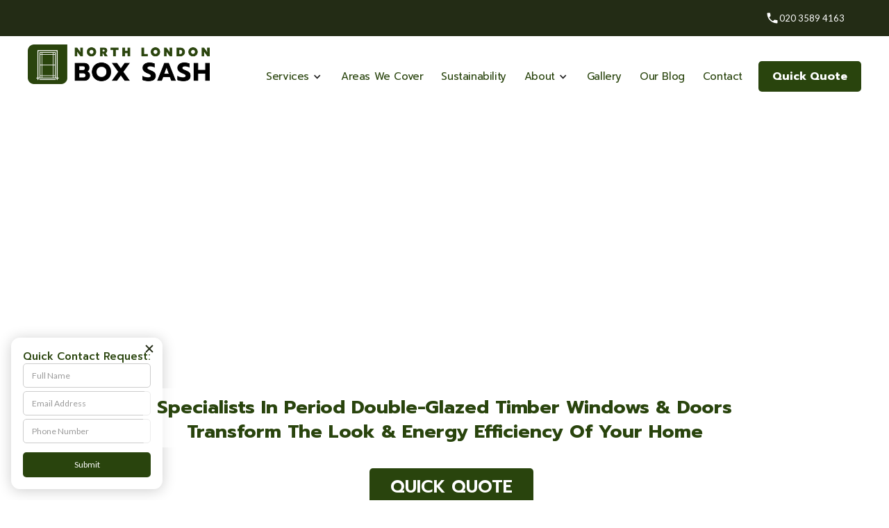

--- FILE ---
content_type: text/html; charset=utf-8
request_url: https://www.northlondonboxsash.com/
body_size: 19747
content:
<!DOCTYPE html><!-- Last Published: Wed Mar 19 2025 13:14:50 GMT+0000 (Coordinated Universal Time) --><html data-wf-domain="www.northlondonboxsash.com" data-wf-page="644b94a40e08e3029df2b6b8" data-wf-site="644b94a40e08e399a2f2b6b7" lang="en"><head><meta charset="utf-8"/><title>Double Glazed Sash Windows North London | Window &amp; Door Fitters</title><meta content="We install double-glazed sash windows, casements (hinged windows) &amp; external doors in North London.  Breathe new life into your home with double-glazed box sash windows. Trusted experts. Get in touch." name="description"/><meta content="width=device-width, initial-scale=1" name="viewport"/><meta content="BuzKGioc4sbUKmH7F0Ppj7UiNo6UGy6qbs_unNYNBvo" name="google-site-verification"/><link href="https://cdn.prod.website-files.com/644b94a40e08e399a2f2b6b7/css/north-london-box-sash.webflow.9186245ec.css" rel="stylesheet" type="text/css"/><link href="https://fonts.googleapis.com" rel="preconnect"/><link href="https://fonts.gstatic.com" rel="preconnect" crossorigin="anonymous"/><script src="https://ajax.googleapis.com/ajax/libs/webfont/1.6.26/webfont.js" type="text/javascript"></script><script type="text/javascript">WebFont.load({  google: {    families: ["Lato:100,100italic,300,300italic,400,400italic,700,700italic,900,900italic","Oswald:200,300,400,500,600,700","Droid Serif:400,400italic,700,700italic","Prompt:300,regular,500,600,700,800","Noto Serif:regular,italic,700,700italic"]  }});</script><script type="text/javascript">!function(o,c){var n=c.documentElement,t=" w-mod-";n.className+=t+"js",("ontouchstart"in o||o.DocumentTouch&&c instanceof DocumentTouch)&&(n.className+=t+"touch")}(window,document);</script><link href="https://cdn.prod.website-files.com/644b94a40e08e399a2f2b6b7/659d2a9018e024980cb55b4b_favicon.png" rel="shortcut icon" type="image/x-icon"/><link href="https://cdn.prod.website-files.com/644b94a40e08e399a2f2b6b7/659d2a9795e8dd9e3591ba4f_webclip.png" rel="apple-touch-icon"/><link href="https://www.northlondonboxsash.com" rel="canonical"/><!-- Google Tag Manager -->
<script>(function(w,d,s,l,i){w[l]=w[l]||[];w[l].push({'gtm.start':
new Date().getTime(),event:'gtm.js'});var f=d.getElementsByTagName(s)[0],
j=d.createElement(s),dl=l!='dataLayer'?'&l='+l:'';j.async=true;j.src=
'https://www.googletagmanager.com/gtm.js?id='+i+dl;f.parentNode.insertBefore(j,f);
})(window,document,'script','dataLayer','GTM-WSQN42NW');</script>
<!-- End Google Tag Manager -->
<!-- Sygnal Attributes 5 | Modals --> 
<link rel="stylesheet" href="https://cdn.jsdelivr.net/gh/sygnaltech/webflow-util@5.3.5/dist/css/webflow-modal.css"> 
<script defer src="https://cdn.jsdelivr.net/gh/sygnaltech/webflow-util@5.3.5/dist/nocode/webflow-modal.js"></script><!-- Google tag (gtag.js) -->
<script async src="https://www.googletagmanager.com/gtag/js?id=G-Q69B7EE60F"></script>
<script>
  window.dataLayer = window.dataLayer || [];
  function gtag(){dataLayer.push(arguments);}
  gtag('js', new Date());

  gtag('config', 'G-Q69B7EE60F');
</script>

<!-- Google Tag Manager --> 
<script>(function(w,d,s,l,i){w[l]=w[l]||[];w[l].push({'gtm.start': new Date().getTime(),event:'gtm.js'});var f=d.getElementsByTagName(s)[0], j=d.createElement(s),dl=l!='dataLayer'?'&l='+l:'';j.async=true;j.src= 'https://www.googletagmanager.com/gtm.js?id='+i+dl;f.parentNode.insertBefore(j,f); })(window,document,'script','dataLayer','GTM-WX66X2JP');</script> <!-- End Google Tag Manager -->

</head><body class="body"><div id="Quote-Pop-Up" class="pop-up-backgroung"><div class="quote-pop-up"><a data-w-id="796cd07f-5684-7500-cdf8-b66fe02a1826" href="#" class="link-4">Close x</a><div class="quote-section"><a data-w-id="8515c2ea-4e97-b0de-ade2-e7105e4fb242" href="#" class="link-4">Close x</a><div class="container-sections-pop-up"><h1 class="heading-title-quote">Quick <span class="text-span-12">Quote</span></h1><div class="paragraph-pop-up">We understand that time is of utmost importance to our clients. Therefore, we have designed a ‘quick quote’ estimating page to help our clients receive a provisional estimate for their projects in super quick time. </div><div class="form-block w-form"><form id="email-form" name="email-form" data-name="Email Form" method="get" class="form" data-wf-page-id="644b94a40e08e3029df2b6b8" data-wf-element-id="8515c2ea-4e97-b0de-ade2-e7105e4fb256" data-turnstile-sitekey="0x4AAAAAAAQTptj2So4dx43e"><label for="Name-4" class="field-label">Name*</label><input class="text-field w-input" maxlength="256" name="Name-4" data-name="Name 4" placeholder="" type="text" id="Name-4" required=""/><div class="form-box"><div class="div-block-9 last"><label for="Phone-Number-4" class="field-label">Contact Number</label><input class="text-field w-input" maxlength="256" name="Phone-Number-4" data-name="Phone Number 4" placeholder="" type="tel" id="Phone-Number-4"/></div><div class="div-block-9"><label for="Email-4" class="field-label">Email Address*</label><input class="text-field w-input" maxlength="256" name="Email-4" data-name="Email 4" placeholder="" type="email" id="Email-4" required=""/></div></div><div class="form-box"><div class="div-block-9 last"><label for="Phone-Number-4" class="field-label">Choose room type</label><select id="field-2" name="field-2" data-name="Field 2" class="text-field w-select"><option value="">Select one...</option><option value="First">Front room</option><option value="Second">Dining room</option><option value="Third">Kitchen</option><option value="Another option">Hallway</option><option value="Another option">Bedroom</option><option value="Another option">Bathroom</option><option value="Another option">Toilet</option></select></div><div class="div-block-9"><label for="Postcode-3" class="field-label">Postcode*</label><input class="text-field w-input" maxlength="256" name="Postcode-3" data-name="Postcode 3" placeholder="NW...." type="text" id="Postcode-3" required=""/></div></div><div class="form-box"><div class="div-block-9 last"><label for="Zize" class="field-label">Size: (if known)</label><div class="div-block-88"><input class="text-field w-input" maxlength="256" name="Width-2" data-name="Width 2" placeholder="Width in Millimetre (mm)" type="number" id="Width-2"/><input class="text-field w-input" maxlength="256" name="Height-2" data-name="Height 2" placeholder="Height in Millimetre (mm)" type="number" id="Height-2"/></div></div><div class="div-block-9"><label for="Estimates-Size-2" class="field-label">Estimate size:</label><select id="Estimates-Size-2" name="Estimates-Size-2" data-name="Estimates Size 2" class="text-field w-select"><option value="">Select one...</option><option value="First">Small</option><option value="Second">Medium</option><option value="Third">Large</option></select></div></div><label for="Message-4" class="field-label">Message</label><textarea placeholder="Write your message here" maxlength="5000" id="Message-4" name="Message-4" data-name="Message 4" class="text-field w-input"></textarea><input type="submit" data-wait="Please wait..." class="submit-button w-button" value="Submit"/></form><div class="w-form-done"><div>Thank you! Your submission has been received!</div></div><div class="w-form-fail"><div>Oops! Something went wrong while submitting the form.</div></div></div></div></div></div></div><div class="section_contact-number-banner"><div class="padding-global"><div class="container-large"><div class="contact-number-banner_component"><a href="tel:+442035894163" class="contact-number-banner_details-wrapper w-inline-block"><div class="icon-embed-small w-embed"><svg xmlns="http://www.w3.org/2000/svg" xmlns:xlink="http://www.w3.org/1999/xlink" aria-hidden="true" role="img" class="iconify iconify--ic" width="100%" height="100%" preserveAspectRatio="xMidYMid meet" viewBox="0 0 24 24"><path fill="currentColor" d="M6.62 10.79c1.44 2.83 3.76 5.14 6.59 6.59l2.2-2.2c.27-.27.67-.36 1.02-.24c1.12.37 2.33.57 3.57.57c.55 0 1 .45 1 1V20c0 .55-.45 1-1 1c-9.39 0-17-7.61-17-17c0-.55.45-1 1-1h3.5c.55 0 1 .45 1 1c0 1.25.2 2.45.57 3.57c.11.35.03.74-.25 1.02z"></path></svg></div><div class="contact-banner_text">020 3589 4163</div></a></div></div></div></div><div data-animation="default" data-collapse="medium" data-duration="400" data-easing="ease" data-easing2="ease" role="banner" class="navbar w-nav"><div class="container-navbar w-container"><a href="/" aria-current="page" class="brand small w-nav-brand w--current"><img src="https://cdn.prod.website-files.com/644b94a40e08e399a2f2b6b7/655357b327f02d8ced9d3622_NEW%20NLBS%20LOGO%20-%20GREEN%20%26%20BLACK.webp" loading="lazy" width="262" sizes="(max-width: 479px) 96vw, 262px" alt="" srcset="https://cdn.prod.website-files.com/644b94a40e08e399a2f2b6b7/655357b327f02d8ced9d3622_NEW%20NLBS%20LOGO%20-%20GREEN%20%26%20BLACK-p-500.png 500w, https://cdn.prod.website-files.com/644b94a40e08e399a2f2b6b7/655357b327f02d8ced9d3622_NEW%20NLBS%20LOGO%20-%20GREEN%20%26%20BLACK.webp 988w" class="brand-logo"/></a><nav role="navigation" class="nav-menu w-nav-menu"><div data-hover="true" data-delay="0" class="dropdown w-dropdown"><div class="dropdown-toggle w-dropdown-toggle"><div class="icon-11 w-icon-dropdown-toggle"></div><a href="/services" class="link-block-2 w-inline-block"><div class="nav-link drop">Services</div></a></div><nav class="dropdown-list w-dropdown-list"><a href="/services/box-sash-windows" class="dropdown-link w-dropdown-link">Box Sash Windows</a><a href="/services/casement-windows" class="dropdown-link w-dropdown-link">Casement Windows</a><a href="/services/double-glazed-timber-external-doors" class="dropdown-link w-dropdown-link">External Doors</a></nav></div><a href="/areas-we-cover" class="nav-link w-nav-link">Areas We Cover</a><a href="/sustainability" class="nav-link w-nav-link">Sustainability</a><div data-hover="true" data-delay="0" class="dropdown w-dropdown"><div class="dropdown-toggle w-dropdown-toggle"><div class="icon-12 w-icon-dropdown-toggle"></div><a href="/about" class="link-block-2 w-inline-block"><div class="nav-link drop">About</div></a></div><nav class="dropdown-list w-dropdown-list"><a href="/case-studies" class="dropdown-link w-dropdown-link">Case Studies</a></nav></div><a href="/gallery" class="nav-link w-nav-link">Gallery</a><a href="/blog" class="nav-link w-nav-link">Our Blog</a><a href="/contact" class="nav-link w-nav-link">Contact</a><a href="https://nls1wotkwp8.typeform.com/to/RjlncUMT" class="nav-link-button-blue-copy green w-nav-link">Quick Quote</a></nav><div class="menu-button w-nav-button"><div class="w-icon-nav-menu"></div></div><div class="w-embed w-script"><script src="https://apps.elfsight.com/p/platform.js" defer></script>
<div class="elfsight-app-a89901d8-5db9-4cb2-8a1f-473e57bfb4bf"></div></div></div></div><div class="header"><div class="box-heading-video"><h1 class="heading-title-greenheader">Specialists in period double-glazed timber windows &amp; doors<br/>Transform the look &amp; energy efficiency of your home</h1><a href="https://nls1wotkwp8.typeform.com/to/RjlncUMT" data-w-id="3dadc487-0b5e-9d27-c8e1-6e35c0b790a1" class="green-button-normal w-button">QUICK QUOTE</a><div data-poster-url="https://cdn.prod.website-files.com/644b94a40e08e399a2f2b6b7/64abfe398aee5236c398c3f3_NLBS Web--poster-00001.jpg" data-video-urls="https://cdn.prod.website-files.com/644b94a40e08e399a2f2b6b7/64abfe398aee5236c398c3f3_NLBS Web--transcode.mp4,https://cdn.prod.website-files.com/644b94a40e08e399a2f2b6b7/64abfe398aee5236c398c3f3_NLBS Web--transcode.webm" data-autoplay="true" data-loop="true" data-wf-ignore="true" class="background-video w-background-video w-background-video-atom"><video id="ae1a1c47-fccf-3e0a-94ad-5394a0a22ae4-video" autoplay="" loop="" style="background-image:url(&quot;https://cdn.prod.website-files.com/644b94a40e08e399a2f2b6b7/64abfe398aee5236c398c3f3_NLBS Web--poster-00001.jpg&quot;)" muted="" playsinline="" data-wf-ignore="true" data-object-fit="cover"><source src="https://cdn.prod.website-files.com/644b94a40e08e399a2f2b6b7/64abfe398aee5236c398c3f3_NLBS Web--transcode.mp4" data-wf-ignore="true"/><source src="https://cdn.prod.website-files.com/644b94a40e08e399a2f2b6b7/64abfe398aee5236c398c3f3_NLBS Web--transcode.webm" data-wf-ignore="true"/></video><noscript><style>
  [data-wf-bgvideo-fallback-img] {
    display: none;
  }
  @media (prefers-reduced-motion: reduce) {
    [data-wf-bgvideo-fallback-img] {
      position: absolute;
      z-index: -100;
      display: inline-block;
      height: 100%;
      width: 100%;
      object-fit: cover;
    }
  }</style><img data-wf-bgvideo-fallback-img="true" src="https://cdn.prod.website-files.com/644b94a40e08e399a2f2b6b7/64abfe398aee5236c398c3f3_NLBS Web--poster-00001.jpg" alt=""/></noscript><div aria-live="polite"><button type="button" data-w-bg-video-control="true" aria-controls="ae1a1c47-fccf-3e0a-94ad-5394a0a22ae4-video" class="w-backgroundvideo-backgroundvideoplaypausebutton w-background-video--control"><span><img src="https://cdn.prod.website-files.com/6022af993a6b2191db3ed10c/628299f8aa233b83918e24fd_Pause.svg" loading="lazy" alt="Pause video"/></span><span hidden=""><img loading="lazy" alt="Play video" src="https://cdn.prod.website-files.com/6022af993a6b2191db3ed10c/628298b20ae0236682d4b87f_Play-24.svg"/></span></button></div></div></div></div><section class="home-section"><div class="container-home"><div class="icones-grid"><div id="w-node-b7a8cf28-eaee-6c65-5dbb-4446c4ff6490-9df2b6b8" class="grid-box"><img src="https://cdn.prod.website-files.com/644b94a40e08e399a2f2b6b7/64ae81e15e46a55766b797c7_safehome.svg" loading="lazy" width="104" alt="" class="icones"/><div class="small-title-icones">Extensive comprehensive guarantees </div></div><div id="w-node-_71ba10f1-90d0-141a-51a8-5329d1b147f5-9df2b6b8" class="grid-box"><img src="https://cdn.prod.website-files.com/644b94a40e08e399a2f2b6b7/64ae81e11c29d14110520b95_crown.svg" loading="lazy" alt="" class="icones"/><div class="small-title-icones">FENSA &amp; Installsure Accredited </div></div><div id="w-node-_34c32763-8349-7ce9-f55e-bb2a1769e592-9df2b6b8" class="grid-box"><img src="https://cdn.prod.website-files.com/644b94a40e08e399a2f2b6b7/64ae825a1029b543ed82c6ab_note1.svg" loading="lazy" alt="" class="icones"/><div class="small-title-icones">Free next day home surveys</div></div><div id="w-node-b760d89a-6f1c-b4ad-dae2-81963e5e840b-9df2b6b8" class="grid-box"><img src="https://cdn.prod.website-files.com/644b94a40e08e399a2f2b6b7/64ae81f90bd1319095e5ca72_like1.svg" loading="lazy" alt="" class="icones"/><div class="small-title-icones">We will not be beaten on price</div></div></div></div><div class="w-layout-grid grid-11"><div id="w-node-e729e11e-6037-0899-7134-7429086a7a8d-9df2b6b8"><div class="box-green"><h1 class="heading-box-green">Save on Energy Bills With Double Glazed Sash window Installation</h1></div></div><p id="w-node-_7c77d5ba-234b-1877-1ae9-0c8ee37ad820-9df2b6b8" class="paragraph space">Welcome to North London Box Sash, we are a company that specialises in period box sash windows, casement windows and doors. Established in 2000, we pride ourselves on our quality product manufacturing and installation all over London and the surrounding areas. Specialising in Victorian and Edwardian period style joinery, we replicate ‘like for like’ timber window and door replacements, all of which conform to current building regulations.<br/><br/>We provide a timeless, elegant and sophisticated finish to all our sash windows using traditional methods and craftsmanship. <a href="https://north-london-box-sash.webflow.io/about"><strong>The North London Box Sash joinery team</strong></a> create bespoke vertical sliding sash windows to match the original design, and retain the period characteristics of your home. Our windows are finished with a heritage draught proofing system which overcomes the age-old problem of cold draughts often associated with sliding sashes. Hand manufactured and installed to maximise heat retention, you’ll have the peace of mind that your home will be warmer in harsh winter conditions, with the additional benefits of acoustic values and thermal insulation. </p></div><p id="w-node-_60f4a98d-b55c-8336-5a5d-92e4fa4e2144-9df2b6b8" class="paragraph space">We believe that character windows are a very important feature within period houses, and that they must be totally in keeping with the architectural style of the building to ensure that they enhance both the look and the value of your home. Our knowledge of over 20 years working with Victorian and Edwardian box sash windows gives us supreme confidence that you will be satisfied with our outstanding workmanship and the materials that we use in the construction and installation of our windows and doors. You can see samples of our windows on the <a href="https://north-london-box-sash.webflow.io/gallery"><strong>Window Gallery</strong></a> page and on the <a href="https://north-london-box-sash.webflow.io/case-studies"><strong>News/Projects</strong></a> page, both of which include a selection of our recent sash window installations across North London.</p></section><div class="gallery-section"><div class="collection-list-wrapper-2 w-dyn-list"><div data-w-id="4a33a55b-a972-1670-b4a1-f81fe495f404" style="-webkit-transform:translate3d(0vw, 0, 0) scale3d(1, 1, 1) rotateX(0) rotateY(0) rotateZ(0) skew(0, 0);-moz-transform:translate3d(0vw, 0, 0) scale3d(1, 1, 1) rotateX(0) rotateY(0) rotateZ(0) skew(0, 0);-ms-transform:translate3d(0vw, 0, 0) scale3d(1, 1, 1) rotateX(0) rotateY(0) rotateZ(0) skew(0, 0);transform:translate3d(0vw, 0, 0) scale3d(1, 1, 1) rotateX(0) rotateY(0) rotateZ(0) skew(0, 0)" role="list" class="flex-banner w-dyn-items"><div role="listitem" class="collection-item-5 w-dyn-item"><a data-w-id="2c8a96c7-e953-faa5-553a-c1b73476acee" style="background-image:url(&quot;https://cdn.prod.website-files.com/6450c6c9613282653d0786dd/64e8b961bf057023a6045fe8_52-min.webp&quot;)" href="/gallery" class="image-box-banner w-inline-block"></a></div><div role="listitem" class="collection-item-5 w-dyn-item"><a data-w-id="2c8a96c7-e953-faa5-553a-c1b73476acee" style="background-image:url(&quot;https://cdn.prod.website-files.com/6450c6c9613282653d0786dd/6538e2830939ee24617f153a_6b9d81a9-7a20-497f-9461-126ee4826bb9.webp&quot;)" href="/gallery" class="image-box-banner w-inline-block"></a></div><div role="listitem" class="collection-item-5 w-dyn-item"><a data-w-id="2c8a96c7-e953-faa5-553a-c1b73476acee" style="background-image:url(&quot;https://cdn.prod.website-files.com/6450c6c9613282653d0786dd/64e8bb86cef9e65ec80a4591_115.webp&quot;)" href="/gallery" class="image-box-banner w-inline-block"></a></div><div role="listitem" class="collection-item-5 w-dyn-item"><a data-w-id="2c8a96c7-e953-faa5-553a-c1b73476acee" style="background-image:url(&quot;https://cdn.prod.website-files.com/6450c6c9613282653d0786dd/6538e7046532fe4265bd1d15_c76724f6-a911-4985-bf81-47bfcccf5c3b.jpg&quot;)" href="/gallery" class="image-box-banner w-inline-block"></a></div><div role="listitem" class="collection-item-5 w-dyn-item"><a data-w-id="2c8a96c7-e953-faa5-553a-c1b73476acee" style="background-image:url(&quot;https://cdn.prod.website-files.com/6450c6c9613282653d0786dd/65ddd0e6702c4d6be144fb4b_IMG_4314.webp&quot;)" href="/gallery" class="image-box-banner w-inline-block"></a></div><div role="listitem" class="collection-item-5 w-dyn-item"><a data-w-id="2c8a96c7-e953-faa5-553a-c1b73476acee" style="background-image:url(&quot;https://cdn.prod.website-files.com/6450c6c9613282653d0786dd/64e8b8f4cf99e2b929350402_67-min.webp&quot;)" href="/gallery" class="image-box-banner w-inline-block"></a></div><div role="listitem" class="collection-item-5 w-dyn-item"><a data-w-id="2c8a96c7-e953-faa5-553a-c1b73476acee" style="background-image:url(&quot;https://cdn.prod.website-files.com/6450c6c9613282653d0786dd/65ddd2ac54726b1fdcf1ea3b_8a52af17-acfe-4371-955d-3b1da5c28bd8.webp&quot;)" href="/gallery" class="image-box-banner w-inline-block"></a></div><div role="listitem" class="collection-item-5 w-dyn-item"><a data-w-id="2c8a96c7-e953-faa5-553a-c1b73476acee" style="background-image:url(&quot;https://cdn.prod.website-files.com/6450c6c9613282653d0786dd/659d32792b7b0bfdf65787e4_126.webp&quot;)" href="/gallery" class="image-box-banner w-inline-block"></a></div><div role="listitem" class="collection-item-5 w-dyn-item"><a data-w-id="2c8a96c7-e953-faa5-553a-c1b73476acee" style="background-image:url(&quot;https://cdn.prod.website-files.com/6450c6c9613282653d0786dd/64e8bca2fd76913199a65cc1_123.webp&quot;)" href="/gallery" class="image-box-banner w-inline-block"></a></div><div role="listitem" class="collection-item-5 w-dyn-item"><a data-w-id="2c8a96c7-e953-faa5-553a-c1b73476acee" style="background-image:url(&quot;https://cdn.prod.website-files.com/6450c6c9613282653d0786dd/6538e2721a83b2e8b71f1faf_1c204a1f-bb2d-495b-8751-7470b449aabb.webp&quot;)" href="/gallery" class="image-box-banner w-inline-block"></a></div><div role="listitem" class="collection-item-5 w-dyn-item"><a data-w-id="2c8a96c7-e953-faa5-553a-c1b73476acee" style="background-image:url(&quot;https://cdn.prod.website-files.com/6450c6c9613282653d0786dd/659d32b6563605a98d1a3427_132.webp&quot;)" href="/gallery" class="image-box-banner w-inline-block"></a></div><div role="listitem" class="collection-item-5 w-dyn-item"><a data-w-id="2c8a96c7-e953-faa5-553a-c1b73476acee" style="background-image:url(&quot;https://cdn.prod.website-files.com/6450c6c9613282653d0786dd/64e8b99888a8c5199f3632d1_49-min.webp&quot;)" href="/gallery" class="image-box-banner w-inline-block"></a></div></div></div></div><div class="why-choose-us-section"><div class="padding-global"><div class="container-large"><div class="padding-section-medium"><div class="container-why-choose-us"><h1 class="heading-title-gray">Why Choose Us?<!-- -->‍</h1><p class="paragraph">Our knowledge of over 30 years working with Victorian and Edwardian box sash windows, casement windows &amp; external doors gives us supreme confidence you will be satisfied with our outstanding workmanship and the materials that we use.</p><div class="why-choose-us-video"><div style="padding-top:56.17021276595745%" class="w-embed-youtubevideo"><iframe src="https://www.youtube.com/embed/M3cKig98a8o?rel=0&amp;controls=1&amp;autoplay=1&amp;mute=1&amp;start=0" frameBorder="0" style="position:absolute;left:0;top:0;width:100%;height:100%;pointer-events:auto" allow="autoplay; encrypted-media" allowfullscreen="" title="Welcome To North London Box Sash"></iframe></div></div><div class="w-layout-grid grid-10"><div id="w-node-_7c80b83e-eabe-d79e-ffe1-ab8c28c1080c-28c107fb" class="why-us-box-grid"><img src="https://cdn.prod.website-files.com/644b94a40e08e399a2f2b6b7/6481bda28b4dcf6bfed58d04_30%20years.webp" loading="lazy" width="100" alt="" class="icon-holder"/><div class="small-title-promt">Over 30 Years of <br/>Knowledge &amp; Experience</div></div><div id="w-node-_7c80b83e-eabe-d79e-ffe1-ab8c28c10810-28c107fb" class="why-us-box-grid"><img src="https://cdn.prod.website-files.com/644b94a40e08e399a2f2b6b7/6481bdb7324e32f8eb2be9bc_checked-new.webp" loading="lazy" width="85" alt="" class="icon-holder"/><div class="small-title-promt">Fully Accredited <br/>Specialists</div></div><div id="w-node-_7c80b83e-eabe-d79e-ffe1-ab8c28c10814-28c107fb" class="why-us-box-grid"><img src="https://cdn.prod.website-files.com/644b94a40e08e399a2f2b6b7/6481bdcbc13b382097ecf15c_fitted-size.webp" loading="lazy" width="85" alt="" class="icon-holder"/><div class="small-title-promt">Individually Hand-Crafted Windows &amp; Doors</div></div><div id="w-node-_7c80b83e-eabe-d79e-ffe1-ab8c28c10818-28c107fb" class="why-us-box-grid"><img src="https://cdn.prod.website-files.com/644b94a40e08e399a2f2b6b7/6481bddbd94ab3eeda13a599_all-windows.webp" loading="lazy" width="85" alt="" class="icon-holder"/><div class="small-title-promt">Every Detail of Existing Windows Can Be Replicated</div></div><div id="w-node-_7c80b83e-eabe-d79e-ffe1-ab8c28c1081c-28c107fb" class="why-us-box-grid"><img src="https://cdn.prod.website-files.com/644b94a40e08e399a2f2b6b7/6481bdf91e583cd05d710585_Pen%20%26%20paper.webp" loading="lazy" width="85" alt="" class="icon-holder"/><div class="small-title-promt">Free Home <br/>Surveys &amp; Quotation</div></div><div id="w-node-_7c80b83e-eabe-d79e-ffe1-ab8c28c10820-28c107fb" class="why-us-box-grid"><img src="https://cdn.prod.website-files.com/644b94a40e08e399a2f2b6b7/6481be09c1b01843dd1b91ae_%26%20Years.webp" loading="lazy" width="85" alt="" class="icon-holder"/><div class="small-title-promt">Full 7-Year <br/>Comprehensive Guarantee </div></div></div><div class="cta-box space"><a href="https://nls1wotkwp8.typeform.com/to/RjlncUMT" data-w-id="3dadc487-0b5e-9d27-c8e1-6e35c0b790a1" class="green-button-normal w-button">QUICK QUOTE</a></div></div></div></div></div></div><section class="services-section"><div class="container-regular"><div class="w-layout-grid grid-two-column"><div id="w-node-a5bbc7e2-a688-d134-4ef9-ff11c533d16c-9df2b6b8" class="div-block-38"><div class="margin-bottom-24"><h1 class="heading-title-gray">Our Services</h1></div></div><div id="w-node-a5bbc7e2-a688-d134-4ef9-ff11c533d12e-9df2b6b8" class="w-layout-grid grid-6"><a href="/services/box-sash-windows" data-w-id="a5bbc7e2-a688-d134-4ef9-ff11c533d12f" class="card-3 w-inline-block"><div class="background"></div><div class="icon-10 w-embed"><svg width="420" height="420" viewBox="0 0 30 30" fill="none" xmlns="http://www.w3.org/2000/svg">
<path d="M11 11V5H13V11H19V13H13V19H11V13H5V11H11Z" fill="currentColor"/>
</svg></div><div class="text-block-45">Box Sash Windows</div><img src="https://cdn.prod.website-files.com/644b94a40e08e399a2f2b6b7/64e8cc3808c0d3420476d5f3_79.webp" loading="lazy" sizes="(max-width: 479px) 100vw, (max-width: 767px) 400px, (max-width: 991px) 350px, 100vw" srcset="https://cdn.prod.website-files.com/644b94a40e08e399a2f2b6b7/64e8cc3808c0d3420476d5f3_79-p-500.webp 500w, https://cdn.prod.website-files.com/644b94a40e08e399a2f2b6b7/64e8cc3808c0d3420476d5f3_79.webp 720w" alt="Photo" class="gallery-image"/><div class="gallery-card-overlay-4"><div class="gallery-card-info-wrap"><div class="gallery-info-block"><div class="gallery-name">New Box Sash Windows</div><div class="text-block-12">Our double glazed box sash windows are manufactured to compliment period, single glazed traditional Victorian or Edwardian windows. Fully focused on period heritage, each timber profile is meticulously designed to not only replicate the Victorian and Edwardian elegance, but to give the modern benefits of keeping your home warm and provide ultimate durability. <br/></div></div></div></div></a><a href="/services/casement-windows" id="w-node-a5bbc7e2-a688-d134-4ef9-ff11c533d13c-9df2b6b8" data-w-id="a5bbc7e2-a688-d134-4ef9-ff11c533d13c" class="card-3 w-inline-block"><div class="background"></div><div class="icon-10 w-embed"><svg width="420" height="420" viewBox="0 0 24 24" fill="none" xmlns="http://www.w3.org/2000/svg">
<path d="M11 11V5H13V11H19V13H13V19H11V13H5V11H11Z" fill="currentColor"/>
</svg>
</div><div class="text-block-45">Casement Windows</div><img src="https://cdn.prod.website-files.com/644b94a40e08e399a2f2b6b7/64e8cc71e0fca8b0fcddede9_72.webp" loading="lazy" sizes="(max-width: 479px) 100vw, (max-width: 767px) 400px, (max-width: 991px) 350px, 100vw" srcset="https://cdn.prod.website-files.com/644b94a40e08e399a2f2b6b7/64e8cc71e0fca8b0fcddede9_72-p-500.webp 500w, https://cdn.prod.website-files.com/644b94a40e08e399a2f2b6b7/64e8cc71e0fca8b0fcddede9_72.webp 750w" alt="Photo" class="gallery-image"/><div data-w-id="a5bbc7e2-a688-d134-4ef9-ff11c533d141" class="card-overlay-2"><div style="opacity:0" class="gallery-card-info-wrap"><div class="gallery-info-block"><div class="gallery-name">Casement Windows</div><div class="text-block-12">As well as box sash windows we supply and fit new double glazed, casement windows.Our timber casement windows are meticulously hand-crafted insuring that every aspect of the window is made perfect. With the option of a multi-point locking system, not only will your home have modern energy efficacy, you will also benefit from superior security. As our workshop houses sate of the art machinery and technology, along with a highly experienced joinery team, you can be sure that perfection is reached every single time.</div></div></div></div></a><a href="/services/double-glazed-timber-external-doors" data-w-id="a5bbc7e2-a688-d134-4ef9-ff11c533d148" class="card-3 w-inline-block"><div class="background"></div><div class="icon-10 w-embed"><svg width="420" height="420" viewBox="0 0 24 24" fill="none" xmlns="http://www.w3.org/2000/svg">
<path d="M11 11V5H13V11H19V13H13V19H11V13H5V11H11Z" fill="currentColor"/>
</svg>
</div><div class="text-block-45">External <br/>Doors</div><img src="https://cdn.prod.website-files.com/644b94a40e08e399a2f2b6b7/64e8cc99311fef33d1b41852_101.webp" loading="lazy" sizes="(max-width: 479px) 100vw, (max-width: 767px) 400px, (max-width: 991px) 350px, 100vw" srcset="https://cdn.prod.website-files.com/644b94a40e08e399a2f2b6b7/64e8cc99311fef33d1b41852_101-p-500.webp 500w, https://cdn.prod.website-files.com/644b94a40e08e399a2f2b6b7/64e8cc99311fef33d1b41852_101-p-800.webp 800w, https://cdn.prod.website-files.com/644b94a40e08e399a2f2b6b7/64e8cc99311fef33d1b41852_101.webp 1000w" alt="Photo" class="gallery-image"/><div data-w-id="a5bbc7e2-a688-d134-4ef9-ff11c533d14d" class="card-overlay-3"><div style="opacity:0" class="gallery-card-info-wrap"><div class="gallery-info-block"><div class="gallery-name">External Doors</div><div class="text-block-13">Our double glazed front elevation and rear elevation timber doors will gift your home with a traditional period look, with security at the forefront of the design, you can be assured along with energy and efficiency your home will be safe and secure. We can replicate any existing design or create any bespoke ideas you may have, letting your imagination come to life.</div></div></div></div></a></div><div class="space-100">‍<br/>‍</div><h2 class="heading-title-h3">Upgrade your home with beautiful, <br/>energy-efficient Sash Windows &amp; Doors</h2><p class="paragraph">Are you tired of feeling the chill in your home during winter? Are you looking to enhance the visual appeal of your property whilst also enjoying additional benefits?<br/><br/>Did you know that on average, a single-glazed house can lose up to 75% of its heat through windows and doors? That&#x27;s a lot of wasted energy and money spent on heating. <br/>Our double-glazed products use the latest technology in glass, timber, and draught exclusion to create an unrivalled product that will keep your home warm and cosy all year round. </p><div class="find-out-more-cta"><a href="/services" class="green-button-big w-button">Find out more</a></div><h3 class="heading-title-h3">Replacing Sash Windows <br/>in a Conservation Area</h3><div class="image-box-home"></div><p class="paragraph nospace">While living in a conservation area does not mean that you cannot make any changes to your property, you will have to be more cautious in your approach. Any changes that you wish to make will have to comply with the conservation area regulations, which are designed to protect the character and appearance of the area.<br/><br/>The City of London has 72 conservation areas which are areas of special architectural and historic interest. A conservation area is a heritage asset in its own right, it ensures that the area as a whole, is defined as having special interest as well as its individual features. One of the most noticeable changes you could make to a property is to remove the rich Edwardian and Victorian heritage joinery, including windows and doors. Our experienced team at North London Box Sash can provide a detailed and meticulous initial survey of your property, every detail will be noted and explained, giving you peace of mind you are in great hands and the right choices are made.  <br/>‍<br/>Our approach is to replace windows and doors with ones that match the existing ‘like for like’. This means that we look for materials, colours, and designs that are consistent with the building’s original features. The key to a successful replacement is to ensure that the appearance of the building and the surrounding area is not compromised.</p></div></div></section><div class="areas-we-cover-section"><div class="container-sections-areas-we-cover"><div class="div-block-5"><h3 class="heading-title-gray">Areas we Cover</h3></div><p class="paragraph nospace">We cover the whole of North London and surrounding areas, providing bespoke solutions that meet modern building regulations for energy efficiency while still maintaining the style of your property.</p><div class="collection-list-wrapper w-dyn-list"><div role="list" class="collection-list-2 w-dyn-items"><div id="w-node-fc5d89af-bce2-671e-203c-9d9f9319391a-9df2b6b8" role="listitem" class="collection-item-3 w-dyn-item"><a data-w-id="441b5aba-318b-99e0-5c6e-1c059e2a49ae" href="/areas-we-cover/alexandra-palace" class="areas-drop-box w-inline-block"><img src="https://cdn.prod.website-files.com/644b94a40e08e399a2f2b6b7/6481c018b32c167045ff8318_Drop%20(1).svg" loading="lazy" alt="" class="image-2"/><div class="small-title">Alexandra Palace</div></a></div><div id="w-node-fc5d89af-bce2-671e-203c-9d9f9319391a-9df2b6b8" role="listitem" class="collection-item-3 w-dyn-item"><a data-w-id="441b5aba-318b-99e0-5c6e-1c059e2a49ae" href="/areas-we-cover/camden" class="areas-drop-box w-inline-block"><img src="https://cdn.prod.website-files.com/644b94a40e08e399a2f2b6b7/6481c018b32c167045ff8318_Drop%20(1).svg" loading="lazy" alt="" class="image-2"/><div class="small-title">Camden</div></a></div><div id="w-node-fc5d89af-bce2-671e-203c-9d9f9319391a-9df2b6b8" role="listitem" class="collection-item-3 w-dyn-item"><a data-w-id="441b5aba-318b-99e0-5c6e-1c059e2a49ae" href="/areas-we-cover/clapton" class="areas-drop-box w-inline-block"><img src="https://cdn.prod.website-files.com/644b94a40e08e399a2f2b6b7/6481c018b32c167045ff8318_Drop%20(1).svg" loading="lazy" alt="" class="image-2"/><div class="small-title">Clapton</div></a></div><div id="w-node-fc5d89af-bce2-671e-203c-9d9f9319391a-9df2b6b8" role="listitem" class="collection-item-3 w-dyn-item"><a data-w-id="441b5aba-318b-99e0-5c6e-1c059e2a49ae" href="/areas-we-cover/crouch-end" class="areas-drop-box w-inline-block"><img src="https://cdn.prod.website-files.com/644b94a40e08e399a2f2b6b7/6481c018b32c167045ff8318_Drop%20(1).svg" loading="lazy" alt="" class="image-2"/><div class="small-title">Crouch End</div></a></div><div id="w-node-fc5d89af-bce2-671e-203c-9d9f9319391a-9df2b6b8" role="listitem" class="collection-item-3 w-dyn-item"><a data-w-id="441b5aba-318b-99e0-5c6e-1c059e2a49ae" href="/areas-we-cover/enfield" class="areas-drop-box w-inline-block"><img src="https://cdn.prod.website-files.com/644b94a40e08e399a2f2b6b7/6481c018b32c167045ff8318_Drop%20(1).svg" loading="lazy" alt="" class="image-2"/><div class="small-title">Enfield</div></a></div><div id="w-node-fc5d89af-bce2-671e-203c-9d9f9319391a-9df2b6b8" role="listitem" class="collection-item-3 w-dyn-item"><a data-w-id="441b5aba-318b-99e0-5c6e-1c059e2a49ae" href="/areas-we-cover/finchley" class="areas-drop-box w-inline-block"><img src="https://cdn.prod.website-files.com/644b94a40e08e399a2f2b6b7/6481c018b32c167045ff8318_Drop%20(1).svg" loading="lazy" alt="" class="image-2"/><div class="small-title">Finchley</div></a></div><div id="w-node-fc5d89af-bce2-671e-203c-9d9f9319391a-9df2b6b8" role="listitem" class="collection-item-3 w-dyn-item"><a data-w-id="441b5aba-318b-99e0-5c6e-1c059e2a49ae" href="/areas-we-cover/finsbury-park" class="areas-drop-box w-inline-block"><img src="https://cdn.prod.website-files.com/644b94a40e08e399a2f2b6b7/6481c018b32c167045ff8318_Drop%20(1).svg" loading="lazy" alt="" class="image-2"/><div class="small-title">Finsbury Park</div></a></div><div id="w-node-fc5d89af-bce2-671e-203c-9d9f9319391a-9df2b6b8" role="listitem" class="collection-item-3 w-dyn-item"><a data-w-id="441b5aba-318b-99e0-5c6e-1c059e2a49ae" href="/areas-we-cover/hackney" class="areas-drop-box w-inline-block"><img src="https://cdn.prod.website-files.com/644b94a40e08e399a2f2b6b7/6481c018b32c167045ff8318_Drop%20(1).svg" loading="lazy" alt="" class="image-2"/><div class="small-title">Hackney</div></a></div><div id="w-node-fc5d89af-bce2-671e-203c-9d9f9319391a-9df2b6b8" role="listitem" class="collection-item-3 w-dyn-item"><a data-w-id="441b5aba-318b-99e0-5c6e-1c059e2a49ae" href="/areas-we-cover/hampstead" class="areas-drop-box w-inline-block"><img src="https://cdn.prod.website-files.com/644b94a40e08e399a2f2b6b7/6481c018b32c167045ff8318_Drop%20(1).svg" loading="lazy" alt="" class="image-2"/><div class="small-title">Hampstead</div></a></div><div id="w-node-fc5d89af-bce2-671e-203c-9d9f9319391a-9df2b6b8" role="listitem" class="collection-item-3 w-dyn-item"><a data-w-id="441b5aba-318b-99e0-5c6e-1c059e2a49ae" href="/areas-we-cover/haringey" class="areas-drop-box w-inline-block"><img src="https://cdn.prod.website-files.com/644b94a40e08e399a2f2b6b7/6481c018b32c167045ff8318_Drop%20(1).svg" loading="lazy" alt="" class="image-2"/><div class="small-title">Haringey</div></a></div><div id="w-node-fc5d89af-bce2-671e-203c-9d9f9319391a-9df2b6b8" role="listitem" class="collection-item-3 w-dyn-item"><a data-w-id="441b5aba-318b-99e0-5c6e-1c059e2a49ae" href="/areas-we-cover/highbury" class="areas-drop-box w-inline-block"><img src="https://cdn.prod.website-files.com/644b94a40e08e399a2f2b6b7/6481c018b32c167045ff8318_Drop%20(1).svg" loading="lazy" alt="" class="image-2"/><div class="small-title">Highbury</div></a></div><div id="w-node-fc5d89af-bce2-671e-203c-9d9f9319391a-9df2b6b8" role="listitem" class="collection-item-3 w-dyn-item"><a data-w-id="441b5aba-318b-99e0-5c6e-1c059e2a49ae" href="/areas-we-cover/highgate-2" class="areas-drop-box w-inline-block"><img src="https://cdn.prod.website-files.com/644b94a40e08e399a2f2b6b7/6481c018b32c167045ff8318_Drop%20(1).svg" loading="lazy" alt="" class="image-2"/><div class="small-title">Highgate</div></a></div><div id="w-node-fc5d89af-bce2-671e-203c-9d9f9319391a-9df2b6b8" role="listitem" class="collection-item-3 w-dyn-item"><a data-w-id="441b5aba-318b-99e0-5c6e-1c059e2a49ae" href="/areas-we-cover/holloway" class="areas-drop-box w-inline-block"><img src="https://cdn.prod.website-files.com/644b94a40e08e399a2f2b6b7/6481c018b32c167045ff8318_Drop%20(1).svg" loading="lazy" alt="" class="image-2"/><div class="small-title">Holloway</div></a></div><div id="w-node-fc5d89af-bce2-671e-203c-9d9f9319391a-9df2b6b8" role="listitem" class="collection-item-3 w-dyn-item"><a data-w-id="441b5aba-318b-99e0-5c6e-1c059e2a49ae" href="/areas-we-cover/hornsey" class="areas-drop-box w-inline-block"><img src="https://cdn.prod.website-files.com/644b94a40e08e399a2f2b6b7/6481c018b32c167045ff8318_Drop%20(1).svg" loading="lazy" alt="" class="image-2"/><div class="small-title">Hornsey</div></a></div><div id="w-node-fc5d89af-bce2-671e-203c-9d9f9319391a-9df2b6b8" role="listitem" class="collection-item-3 w-dyn-item"><a data-w-id="441b5aba-318b-99e0-5c6e-1c059e2a49ae" href="/areas-we-cover/islington" class="areas-drop-box w-inline-block"><img src="https://cdn.prod.website-files.com/644b94a40e08e399a2f2b6b7/6481c018b32c167045ff8318_Drop%20(1).svg" loading="lazy" alt="" class="image-2"/><div class="small-title">Islington</div></a></div><div id="w-node-fc5d89af-bce2-671e-203c-9d9f9319391a-9df2b6b8" role="listitem" class="collection-item-3 w-dyn-item"><a data-w-id="441b5aba-318b-99e0-5c6e-1c059e2a49ae" href="/areas-we-cover/kentish-town" class="areas-drop-box w-inline-block"><img src="https://cdn.prod.website-files.com/644b94a40e08e399a2f2b6b7/6481c018b32c167045ff8318_Drop%20(1).svg" loading="lazy" alt="" class="image-2"/><div class="small-title">Kentish Town</div></a></div><div id="w-node-fc5d89af-bce2-671e-203c-9d9f9319391a-9df2b6b8" role="listitem" class="collection-item-3 w-dyn-item"><a data-w-id="441b5aba-318b-99e0-5c6e-1c059e2a49ae" href="/areas-we-cover/muswell-hill" class="areas-drop-box w-inline-block"><img src="https://cdn.prod.website-files.com/644b94a40e08e399a2f2b6b7/6481c018b32c167045ff8318_Drop%20(1).svg" loading="lazy" alt="" class="image-2"/><div class="small-title">Muswell Hill</div></a></div><div id="w-node-fc5d89af-bce2-671e-203c-9d9f9319391a-9df2b6b8" role="listitem" class="collection-item-3 w-dyn-item"><a data-w-id="441b5aba-318b-99e0-5c6e-1c059e2a49ae" href="/areas-we-cover/palmers-green" class="areas-drop-box w-inline-block"><img src="https://cdn.prod.website-files.com/644b94a40e08e399a2f2b6b7/6481c018b32c167045ff8318_Drop%20(1).svg" loading="lazy" alt="" class="image-2"/><div class="small-title">Palmers Green</div></a></div><div id="w-node-fc5d89af-bce2-671e-203c-9d9f9319391a-9df2b6b8" role="listitem" class="collection-item-3 w-dyn-item"><a data-w-id="441b5aba-318b-99e0-5c6e-1c059e2a49ae" href="/areas-we-cover/seven-sisters" class="areas-drop-box w-inline-block"><img src="https://cdn.prod.website-files.com/644b94a40e08e399a2f2b6b7/6481c018b32c167045ff8318_Drop%20(1).svg" loading="lazy" alt="" class="image-2"/><div class="small-title">Seven Sisters</div></a></div><div id="w-node-fc5d89af-bce2-671e-203c-9d9f9319391a-9df2b6b8" role="listitem" class="collection-item-3 w-dyn-item"><a data-w-id="441b5aba-318b-99e0-5c6e-1c059e2a49ae" href="/areas-we-cover/southgate" class="areas-drop-box w-inline-block"><img src="https://cdn.prod.website-files.com/644b94a40e08e399a2f2b6b7/6481c018b32c167045ff8318_Drop%20(1).svg" loading="lazy" alt="" class="image-2"/><div class="small-title">Southgate</div></a></div><div id="w-node-fc5d89af-bce2-671e-203c-9d9f9319391a-9df2b6b8" role="listitem" class="collection-item-3 w-dyn-item"><a data-w-id="441b5aba-318b-99e0-5c6e-1c059e2a49ae" href="/areas-we-cover/stamford-hill" class="areas-drop-box w-inline-block"><img src="https://cdn.prod.website-files.com/644b94a40e08e399a2f2b6b7/6481c018b32c167045ff8318_Drop%20(1).svg" loading="lazy" alt="" class="image-2"/><div class="small-title">Stamford Hill</div></a></div><div id="w-node-fc5d89af-bce2-671e-203c-9d9f9319391a-9df2b6b8" role="listitem" class="collection-item-3 w-dyn-item"><a data-w-id="441b5aba-318b-99e0-5c6e-1c059e2a49ae" href="/areas-we-cover/stoke-newington" class="areas-drop-box w-inline-block"><img src="https://cdn.prod.website-files.com/644b94a40e08e399a2f2b6b7/6481c018b32c167045ff8318_Drop%20(1).svg" loading="lazy" alt="" class="image-2"/><div class="small-title">Stoke Newington</div></a></div><div id="w-node-fc5d89af-bce2-671e-203c-9d9f9319391a-9df2b6b8" role="listitem" class="collection-item-3 w-dyn-item"><a data-w-id="441b5aba-318b-99e0-5c6e-1c059e2a49ae" href="/areas-we-cover/tottenham" class="areas-drop-box w-inline-block"><img src="https://cdn.prod.website-files.com/644b94a40e08e399a2f2b6b7/6481c018b32c167045ff8318_Drop%20(1).svg" loading="lazy" alt="" class="image-2"/><div class="small-title">Tottenham</div></a></div><div id="w-node-fc5d89af-bce2-671e-203c-9d9f9319391a-9df2b6b8" role="listitem" class="collection-item-3 w-dyn-item"><a data-w-id="441b5aba-318b-99e0-5c6e-1c059e2a49ae" href="/areas-we-cover/winchmore-hill" class="areas-drop-box w-inline-block"><img src="https://cdn.prod.website-files.com/644b94a40e08e399a2f2b6b7/6481c018b32c167045ff8318_Drop%20(1).svg" loading="lazy" alt="" class="image-2"/><div class="small-title">Winchmore Hill</div></a></div><div id="w-node-fc5d89af-bce2-671e-203c-9d9f9319391a-9df2b6b8" role="listitem" class="collection-item-3 w-dyn-item"><a data-w-id="441b5aba-318b-99e0-5c6e-1c059e2a49ae" href="/areas-we-cover/wood-green" class="areas-drop-box w-inline-block"><img src="https://cdn.prod.website-files.com/644b94a40e08e399a2f2b6b7/6481c018b32c167045ff8318_Drop%20(1).svg" loading="lazy" alt="" class="image-2"/><div class="small-title">Wood Green</div></a></div></div></div><h3 class="heading-title-h3">Expertly crafted windows and doors <br/>that retain your home&#x27;s period charm</h3><p class="paragraph">Our experienced team specialises in creating beautiful, bespoke timber windows and doors that complement the unique style of your home. We use traditional techniques to replicate the look and feel of Victorian and Edwardian joinery, while also ensuring our products meet modern building regulations for thermal efficiency and noise reduction. Trust us to add value and comfort to your character property.</p><div class="cta-box"><a href="https://nls1wotkwp8.typeform.com/to/RjlncUMT" data-w-id="3dadc487-0b5e-9d27-c8e1-6e35c0b790a1" class="green-button-normal w-button">QUICK QUOTE</a></div><p class="paragraph highlight nospace">Take a quick look at one of our completed installations</p><div data-src="9FcLm8_42dg" class="ytdefer"></div></div></div><div class="testimonials-section"><div class="container-testimonials"><h2 class="heading-title">Testimonials</h2><div data-delay="4000" data-animation="slide" class="old w-slider" data-autoplay="true" data-easing="ease" data-hide-arrows="false" data-disable-swipe="false" data-autoplay-limit="0" data-nav-spacing="3" data-duration="700" data-infinite="true"><div class="mask w-slider-mask"><div class="old-new w-slide"><div class="collection-list-wrapper-5 w-dyn-list"><div role="list" class="collection-list-3 w-dyn-items"><div role="listitem" class="collection-item w-dyn-item"><div class="test-cards"><div class="div-block-6"><p class="testimonial-text">I recommend North London Box Sash without reservation. Mark is experienced and knowledgeable and is someone who takes a pride in his work. He and his team were polite and efficient and did an excellent job replacing our old sashes with double glazed ones. The work was carried out with fine attention to detail and care for the existing Victorian features. It has also made a big difference to our comfort. I used 2 companies to do the work on our windows but without doubt would only use NLBS if I were to have the work done again”</p></div><div class="div-block-7"><div class="name">Roger Cauthery</div><div class="address">Inderwick Rd N8 9JY</div></div></div></div><div role="listitem" class="collection-item w-dyn-item"><div class="test-cards"><div class="div-block-6"><p class="testimonial-text">Mark did a great job for us. Replacing our window was a lot of work, but he arranged everything for us. He used quality materials and the result looks excellent – it’s transformed the whole room.”</p></div><div class="div-block-7"><div class="name">Michael Halsworth</div><div class="address">Seaford Road N15 5DU</div></div></div></div></div></div></div><div class="old-new w-slide"><div class="w-dyn-list"><div role="list" class="collection-list-3 w-dyn-items"><div role="listitem" class="collection-item w-dyn-item"><div class="test-cards"><div class="div-block-6"><p class="testimonial-text">I have used Mark and his team twice now as I was very impressed with initial large box sash fittings, especially the quality of the windows provided, the attention to detail and professional finish of the work, as well as being competitive on price. The work was well organized and completed in a single day on both occasions with my property left in a clean and tidy state. Adding double glazed windows throughout the property has made a huge difference. I would highly recommend the company to anyone.”</p></div><div class="div-block-7"><div class="name">Jerome and Elena</div><div class="address">Milton Grove, N16 8QY</div></div></div></div><div role="listitem" class="collection-item w-dyn-item"><div class="test-cards"><div class="div-block-6"><p class="testimonial-text">We’re very happy with our new windows. We considered a number of options, and North London Box Sash gave a competitive quote for a good quality set of windows. We now have lovely double glazed draught-free sash windows, which also block out the noise from the road. I would recommend Mark and his team.”</p></div><div class="div-block-7"><div class="name">Aditi Mene</div><div class="address">Muswell Hill Place, N10 3RP</div></div></div></div></div></div></div><div class="old-new w-slide"><div class="w-dyn-list"><div role="list" class="collection-list-3 w-dyn-items"><div role="listitem" class="collection-item w-dyn-item"><div class="test-cards"><div class="div-block-6"><p class="testimonial-text">I was very impressed with Mark and North London Box Sash from the outset. Mark was incredibly professional from start to finish. He gave a clear and competitive quote, and was able to schedule in the start of works very quickly. The Team that worked on the windows were very competent, polite and friendly. They worked at speed, but at the end of each day always left the rooms they were working in tidy and clean. This was very important for us, as we have two young boys so wanted the least upheaval while the works were going on, as well as a safe environment. The window frames themselves were of very high quality and have transformed the facade of our house. We are delighted with the finished product and cannot recommend Mark and his team highly enough”</p></div><div class="div-block-7"><div class="name">Sophie Spinoza</div><div class="address">The Crest N13 5JT</div></div></div></div><div role="listitem" class="collection-item w-dyn-item"><div class="test-cards"><div class="div-block-6"><p class="testimonial-text">Mark at North London Box Sash was very helpful in describing the various options. On the day of the work, he and his colleagues were prompt, tidy and left us with excellent products – draft proof windows in one room, and a new double glazed window in another. Ian the painter arrived a few days later and we now have a fine looking new window, and much warmer, quieter rooms”</p></div><div class="div-block-7"><div class="name">Megan Davies</div><div class="address">Hardwick Rd N13 4SG</div></div></div></div></div></div></div><div class="old-new w-slide"><div class="w-dyn-list"><div role="list" class="collection-list-3 w-dyn-items"><div role="listitem" class="collection-item w-dyn-item"><div class="test-cards"><div class="div-block-6"><p class="testimonial-text">I have been really impressed by Mark and his company’s management of replacing my living room sash windows. Everything was dealt with in a straight forward, knowledgeable and helpful manner and most importantly the windows look great and have made such a huge difference. I was equally impressed with the painting of the window and the re decorating/touch up of the room. I would be happy to recommend Mark and his company’s work and should I need any further work done on the rest of my property will know who to call.”</p></div><div class="div-block-7"><div class="name">Jo Redfurn</div><div class="address">Albert Rd, N22 7AH</div></div></div></div><div role="listitem" class="collection-item w-dyn-item"><div class="test-cards"><div class="div-block-6"><p class="testimonial-text">We would highly recommend North London Box Sash. Mark and his team did an excellent job replacing our old sash windows. The results are better than expected. The new windows have made a real difference to insulation and have significantly reduced the noise from the busy road we live on. We are very happy with the work carried out and the efficiency and professionalism of Mark and his team.”</p></div><div class="div-block-7"><div class="name">Joanna &amp; Peter Bennett</div><div class="address">Page Green Terrace, N15 4NU</div></div></div></div><div role="listitem" class="collection-item w-dyn-item"><div class="test-cards"><div class="div-block-6"><p class="testimonial-text">I have used Mark and his team twice now as I was very impressed with initial large box sash fittings, especially the quality of the windows provided, the attention to detail and professional finish of the work, as well as being competitive on price. The work was well organized and completed in a single day on both occasions with my property left in a clean and tidy state. Adding double glazed windows throughout the property has made a huge difference. I would highly recommend the company to anyone.”</p></div><div class="div-block-7"><div class="name">Jerome and Elena</div><div class="address">Milton Grove, N16 8QY</div></div></div></div></div></div></div><div class="old-new w-slide"><div class="w-dyn-list"><div role="list" class="collection-list-3 w-dyn-items"><div role="listitem" class="collection-item w-dyn-item"><div class="test-cards"><div class="div-block-6"><p class="testimonial-text">I used North London Box Sash to replace existing double windows which were faced with some very old fashioned and inferior secondary glazing. Mark and his team were quick and efficient, moving things out of the way, covering surfaces with dust sheets, removing rubbish and putting everything back in place afterwards. I was very pleased with the finished work and, now that colder weather has arrived, the new windows seem to be doing the job of keeping me warm.”</p></div><div class="div-block-7"><div class="name">Ann S</div><div class="address">Dukes Avenue, N10 2PU</div></div></div></div><div role="listitem" class="collection-item w-dyn-item"><div class="test-cards"><div class="div-block-6"><p class="testimonial-text">After a bad experience with another company we came across Mark at North London Box Sash. He was very polite and knowledgeable. He answered all of our questions thoroughly and put our minds at ease from day one. Mark reconditioned and double glazed around 11 of our sash windows which were in a bad state and they all look brand new now and it has made a remarkable difference. The house is a lot warmer and the windows are now easy to open and close. Mark and his team worked efficiently and tidied up at the end of the day. We have recommended him to many of our friends who have also been very happy with him. Thank you again and we are so glad we found you!”</p></div><div class="div-block-7"><div class="name">Eileen Hewett</div><div class="address">Osbaldeston Rd, N16 6NJ</div></div></div></div></div></div></div><div class="old-new w-slide"><div class="w-dyn-list"><div role="list" class="collection-list-3 w-dyn-items"><div role="listitem" class="collection-item w-dyn-item"><div class="test-cards"><div class="div-block-6"><p class="testimonial-text">We have been very pleased with our new windows. Mark and his team have been very professional throughout. Mark was well informed about all the period details and constructed the windows to a high standard of craftsmanship. When putting the windows in – Mark and his team were very courteous and professional and delivered bang on time. I would have no hesitation in recommending Mark and indeed using him again for other windows and door replacements.”</p></div><div class="div-block-7"><div class="name">Giovanna and David Newson</div><div class="address">Radcliffe Rd, N21 7SD</div></div></div></div><div role="listitem" class="collection-item w-dyn-item"><div class="test-cards"><div class="div-block-6"><p class="testimonial-text">North London Box Sash have changed all the windows in my Victorian property.‍Throughout the process i.e. estimate, measuring and commencing the work Mark arrived/started at the agreed times. Mark’s team were professional and took great care with their work, cleaning before leaving each evening. The windows are exact replicas of those removed. I would recommend this company to anyone thinking of replacing their Windows.”</p></div><div class="div-block-7"><div class="name">Joyce Collison</div><div class="address">Church Hill, N21 1LS</div></div></div></div></div></div></div><div class="old-new w-slide"><div class="w-dyn-list"><div role="list" class="collection-list-3 w-dyn-items"><div role="listitem" class="collection-item w-dyn-item"><div class="test-cards"><div class="div-block-6"><p class="testimonial-text">Mark replaced four windows in our Edwardian house and renovated a number of others. Previous owners had taken out the original sashes and replaced them with hideous louver windows. Mark restored the original sash windows to match those downstairs. He didn’t cut any corners, but replicated exactly the original curve on the top panes. He offered a very efficient service in an extremely courteous manner, as did all his workmen. He was very clear as to costs. All the team were very pleasant and did their utmost to keep the mess to a minimum. I would have no hesitation in recommending Mark.”</p></div><div class="div-block-7"><div class="name">Angela and Evelyn</div><div class="address">Linzee Rd, N8 7RE</div></div></div></div><div role="listitem" class="collection-item w-dyn-item"><div class="test-cards"><div class="div-block-6"><p class="testimonial-text">Mark and his team came to restore, draught proof some of our sash windows and replace some sills. They were extremely efficient, tidy and actually finished ahead of schedule, the quality of work is great, delivering exactly what they had promised. Mark and his team provide a great service in a timely fashion, I would not hesitate to work with him again.”</p></div><div class="div-block-7"><div class="name">Ray Loke</div><div class="address">Old Park Road, N13 4RG</div></div></div></div></div></div></div></div><div class="left-arrow-2 w-slider-arrow-left"><div class="icon-3 w-icon-slider-left"></div></div><div class="right-arrow w-slider-arrow-right"><div class="icon-4 w-icon-slider-right"></div></div><div class="old-thing w-slider-nav w-round w-num"></div></div><div class="marks-top mobile"><img src="https://cdn.prod.website-files.com/644b94a40e08e399a2f2b6b7/646b56b1f6907682fcf3e3d1_QUOTE%20MARK%20IMG%20WHITE.webp" loading="lazy" width="62" alt="" class="image-17"/></div><div class="marks-bottom mobile"><img src="https://cdn.prod.website-files.com/644b94a40e08e399a2f2b6b7/6481becc9183c6fd9bd22add_QUOTE%20MARK%20IMG%202%20WHITE.webp" loading="lazy" width="62" alt="" class="mobile"/></div></div></div><div class="google-reviews"><div class="html-embed w-embed w-script"><script src="https://apps.elfsight.com/p/platform.js" defer></script>
<div class="elfsight-app-b4400a43-0b57-4943-94d6-b3fa49569456"></div></div></div><div class="trustpilot"><img src="https://cdn.prod.website-files.com/644b94a40e08e399a2f2b6b7/6487198242177231041a09dc_Trustpilot-Logo.webp" loading="lazy" sizes="(max-width: 479px) 81vw, 180px" srcset="https://cdn.prod.website-files.com/644b94a40e08e399a2f2b6b7/6487198242177231041a09dc_Trustpilot-Logo-p-500.webp 500w, https://cdn.prod.website-files.com/644b94a40e08e399a2f2b6b7/6487198242177231041a09dc_Trustpilot-Logo-p-800.webp 800w, https://cdn.prod.website-files.com/644b94a40e08e399a2f2b6b7/6487198242177231041a09dc_Trustpilot-Logo-p-1080.webp 1080w, https://cdn.prod.website-files.com/644b94a40e08e399a2f2b6b7/6487198242177231041a09dc_Trustpilot-Logo-p-1600.webp 1600w, https://cdn.prod.website-files.com/644b94a40e08e399a2f2b6b7/6487198242177231041a09dc_Trustpilot-Logo-p-2000.webp 2000w, https://cdn.prod.website-files.com/644b94a40e08e399a2f2b6b7/6487198242177231041a09dc_Trustpilot-Logo-p-2600.webp 2600w, https://cdn.prod.website-files.com/644b94a40e08e399a2f2b6b7/6487198242177231041a09dc_Trustpilot-Logo.webp 3840w" alt="Trustpilot logo" class="image-20"/><div class="collection-list-wrapper-3 w-dyn-list"><div role="list" class="collection-list-8 w-dyn-items"><div role="listitem" class="collection-item-6 w-dyn-item"><div class="review-box"><img src="https://cdn.prod.website-files.com/644b94a40e08e399a2f2b6b7/64870456618ad3f15bf66923_Screenshot%202023-06-12%20at%2013.40.59.webp" loading="lazy" width="114" alt="" class="image-18"/><a href="https://www.trustpilot.com/reviews/63dcf1df9b64b1bdaf4bbbc2" class="link-box w-inline-block"><img alt="Jeremy Gordon" loading="lazy" width="49" src="https://cdn.prod.website-files.com/6450c6c9613282653d0786dd/6487054dc2738334c27e452a_Screenshot%202023-06-12%20at%2013.43.47.webp" class="image-19"/><div class="name-trustpilot">Jeremy Gordon</div></a><a href="https://www.trustpilot.com/reviews/63dcf1df9b64b1bdaf4bbbc2" class="link-blck w-inline-block"><div class="text-block-49">Replacement of old single-pane for new - Full Recommendation</div></a><a href="https://www.trustpilot.com/reviews/63dcf1df9b64b1bdaf4bbbc2" class="paragraph-black w-inline-block"><p class="paragraph-3">Had three grotty drafty old windows replaced by NLBS and was completely delighted by the new, perfectly fitting double-glazed replacements. The difference in heat retention in the rooms is extraordinary. The quote was very competitive. Everyone arrived at the time they said they would arrive and finished by the time they said they would be finished...</p></a><div class="div-block-97"><div class="text-block-50"><strong class="bold-text-4">Date of experience:</strong></div><div class="text-block-51">May 2, 2022</div></div></div></div><div role="listitem" class="collection-item-6 w-dyn-item"><div class="review-box"><img src="https://cdn.prod.website-files.com/644b94a40e08e399a2f2b6b7/64870456618ad3f15bf66923_Screenshot%202023-06-12%20at%2013.40.59.webp" loading="lazy" width="114" alt="" class="image-18"/><a href="https://www.trustpilot.com/reviews/63e16c049b64b1bdaf4efe8d" class="link-box w-inline-block"><img alt="Bethan Lloyd" loading="lazy" width="49" src="https://cdn.prod.website-files.com/6450c6c9613282653d0786dd/64870541e2f9583988962108_Screenshot%202023-06-12%20at%2013.43.18.webp" class="image-19"/><div class="name-trustpilot">Bethan Lloyd</div></a><a href="https://www.trustpilot.com/reviews/63e16c049b64b1bdaf4efe8d" class="link-blck w-inline-block"><div class="text-block-49">The team were brilliant from start to…</div></a><a href="https://www.trustpilot.com/reviews/63e16c049b64b1bdaf4efe8d" class="paragraph-black w-inline-block"><p class="paragraph-3">The team were brilliant from start to finish. They were responsive, reliable and the end result is of a great quality. We had a sash window replaced and had such a good experience we asked them to then replace two further windows. Could not recommend highly enough.</p></a><div class="div-block-97"><div class="text-block-50"><strong class="bold-text-4">Date of experience:</strong></div><div class="text-block-51">November 12, 2022</div></div></div></div><div role="listitem" class="collection-item-6 w-dyn-item"><div class="review-box"><img src="https://cdn.prod.website-files.com/644b94a40e08e399a2f2b6b7/64870456618ad3f15bf66923_Screenshot%202023-06-12%20at%2013.40.59.webp" loading="lazy" width="114" alt="" class="image-18"/><a href="https://www.trustpilot.com/users/5f90a701e20bf1001903aae0" class="link-box w-inline-block"><img alt="Nova crawford" loading="lazy" width="49" src="https://cdn.prod.website-files.com/6450c6c9613282653d0786dd/64c1168129addd1a9af8ad99_Screenshot%202023-07-26%20at%2014.49.58.webp" class="image-19"/><div class="name-trustpilot">Nova crawford</div></a><a href="https://www.trustpilot.com/users/5f90a701e20bf1001903aae0" class="link-blck w-inline-block"><div class="text-block-49">I can not recommend this company highly…</div></a><a href="https://www.trustpilot.com/users/5f90a701e20bf1001903aae0" class="paragraph-black w-inline-block"><p class="paragraph-3">I can not recommend this company highly enough - mark, luke and guys are top their game. Replaced all my wooden sash windows and doors to exact match of original Edwardian design. Best investment I made.</p></a><div class="div-block-97"><div class="text-block-50"><strong class="bold-text-4">Date of experience:</strong></div><div class="text-block-51">February 3, 2023</div></div></div></div><div role="listitem" class="collection-item-6 w-dyn-item"><div class="review-box"><img src="https://cdn.prod.website-files.com/644b94a40e08e399a2f2b6b7/64870456618ad3f15bf66923_Screenshot%202023-06-12%20at%2013.40.59.webp" loading="lazy" width="114" alt="" class="image-18"/><a href="https://www.trustpilot.com/reviews/645bb577481d23e535432570" class="link-box w-inline-block"><img alt="Claire" loading="lazy" width="49" src="https://cdn.prod.website-files.com/6450c6c9613282653d0786dd/64870533b7643a90c42649fd_Screenshot%202023-06-12%20at%2013.44.07.webp" class="image-19"/><div class="name-trustpilot">Claire</div></a><a href="https://www.trustpilot.com/reviews/645bb577481d23e535432570" class="link-blck w-inline-block"><div class="text-block-49">Wooden Sash windows</div></a><a href="https://www.trustpilot.com/reviews/645bb577481d23e535432570" class="paragraph-black w-inline-block"><p class="paragraph-3">Delighted with 5 wooden box sash windows fitted - quality, standards and workmanship to an excellent level, team were professional, polite, quick and very easy to deal with. More than happy to recommend Claire</p></a><div class="div-block-97"><div class="text-block-50"><strong class="bold-text-4">Date of experience:</strong></div><div class="text-block-51">May 3, 2023</div></div></div></div></div></div></div><div class="footer-section"><div class="container-footer"><div class="footer-flexbox"><div class="div-block-14"><img src="https://cdn.prod.website-files.com/644b94a40e08e399a2f2b6b7/655357fee9b7de556fc39104_NEW%20NLBS%20LOGO%20-%20WHITE.webp" loading="lazy" width="210" sizes="210px" alt="" srcset="https://cdn.prod.website-files.com/644b94a40e08e399a2f2b6b7/655357fee9b7de556fc39104_NEW%20NLBS%20LOGO%20-%20WHITE-p-500.webp 500w, https://cdn.prod.website-files.com/644b94a40e08e399a2f2b6b7/655357fee9b7de556fc39104_NEW%20NLBS%20LOGO%20-%20WHITE.webp 988w" class="logo-dark"/><div class="contact-footer-wrapper"><div class="text-block-3">Mobile:</div><a href="tel:+447775444759" class="mobile-contact-link">07775 444 759</a></div><div class="contact-footer-wrapper"><div class="text-block-3">Landline</div><a href="tel:+442035894163" class="mobile-contact-link">020 3589 4163</a></div><div class="contact-footer-wrapper"><div class="text-block-3">Email:</div><a href="mailto:info@northlondonboxsash.com" class="mobile-contact-link">info@northlondonboxsash.com</a></div></div><div class="manu-footer"><div class="div-block-16"><div class="manu-footer-intern"><a href="/services" class="link-6">Services</a><a href="/services/box-sash-windows" class="link-6">Double Glazed Box Sash Windows</a><a href="/services/casement-windows" class="link-6">Casement Windows</a><a href="/services/double-glazed-timber-external-doors" class="link-6">Double Glazed External Doors<br/></a></div><a href="/areas-we-cover" class="link-3">Areas We Cover</a><a href="/sustainability" class="link-3">Sustainability</a><a href="/about" class="link-3">About</a><a href="/case-studies" class="link-3">Case Studies</a><a href="/gallery" class="link-3">Gallery</a><a href="/blog" class="link-3">Our Blog</a><a href="/contact" class="link-3">Contact Us</a></div></div><a href="https://www.facebook.com/northlondonboxsash" target="_blank" class="link-block-4 w-inline-block"><img src="https://cdn.prod.website-files.com/644b94a40e08e399a2f2b6b7/64b676fb986a2d78e8c2c751_facebook_svgrepo.com.svg" loading="lazy" width="39" alt="" class="image-fb"/></a><a href="https://www.instagram.com/northlondonboxsash/" target="_blank" class="link-block-4 w-inline-block"><img src="https://cdn.prod.website-files.com/644b94a40e08e399a2f2b6b7/64b64d9fad9df4dad1a50d2e_instagram-round_svgrepo.com.svg" loading="lazy" width="39" alt="" class="image-insta"/></a><a href="tel:+447956073021" class="w-inline-block"><img src="https://cdn.prod.website-files.com/644b94a40e08e399a2f2b6b7/64b64da0a7f44fd2b2a40ae7_whatsapp-alt_svgrepo.com.svg" loading="lazy" width="39" alt="" class="image-25"/></a><a href="https://www.ggf.org.uk/ggfi-all-about-experience/" class="div-block-15 w-inline-block"><img src="https://cdn.prod.website-files.com/644b94a40e08e399a2f2b6b7/649556f39d865071348fc394_ggfi.webp" loading="lazy" width="70" alt="" class="logo-ggfi"/></a><div class="logo-ggfi-box"><div class="_2-logos"><a href="https://www.trustpilot.com/review/www.northlondonboxsash.com" target="_blank" class="w-inline-block"><img src="https://cdn.prod.website-files.com/644b94a40e08e399a2f2b6b7/64955721b23c35790b200956_trustpilot.png" loading="lazy" width="126" alt="" class="logo-trustpipot"/></a></div></div><div class="div-block-15"><a href="https://installsure.co.uk/" target="_blank" class="w-inline-block"><img src="https://cdn.prod.website-files.com/644b94a40e08e399a2f2b6b7/6486eab61b809d257838eb54_installsure-tagline-logo-rgbd5866af9df5a43c38437eb5eb552bb62.webp" loading="lazy" width="218" sizes="218px" alt="" srcset="https://cdn.prod.website-files.com/644b94a40e08e399a2f2b6b7/6486eab61b809d257838eb54_installsure-tagline-logo-rgbd5866af9df5a43c38437eb5eb552bb62-p-500.webp 500w, https://cdn.prod.website-files.com/644b94a40e08e399a2f2b6b7/6486eab61b809d257838eb54_installsure-tagline-logo-rgbd5866af9df5a43c38437eb5eb552bb62-p-800.webp 800w, https://cdn.prod.website-files.com/644b94a40e08e399a2f2b6b7/6486eab61b809d257838eb54_installsure-tagline-logo-rgbd5866af9df5a43c38437eb5eb552bb62.webp 878w" class="logo-fensa"/></a><a href="https://www.fensa.org.uk/" target="_blank" class="w-inline-block"><img src="https://cdn.prod.website-files.com/644b94a40e08e399a2f2b6b7/64955710909f7042f55225c3_fensa.webp" loading="lazy" width="104" alt="" class="logo-fensa-no-space"/></a></div></div><div class="div-block-8"><div class="text-block-4">© 2023 North London Box Sash Ltd.</div><div class="text-block-4">Website Designed by <a href="https://www.childsey.com/" target="_blank" class="link-2">Childsey</a></div></div></div></div><div id="quick-contact-form-id" wfu-modal="hide-form" wfu-modal-trigger="load" wfu-modal-suppress-days="1" class="quote-popup"><div class="quote-pop-up-wrap"><div class="quote-popup-text">Quick Contact Request:</div><div id="pop-up-callback" class="quote-form-block w-form"><form id="wf-form-Popup-Callback-Form" name="wf-form-Popup-Callback-Form" data-name="Popup Callback Form" method="get" class="form-wrapper" data-wf-page-id="644b94a40e08e3029df2b6b8" data-wf-element-id="28ea9db3-1700-8457-406c-bfa29924c198" data-turnstile-sitekey="0x4AAAAAAAQTptj2So4dx43e"><input class="text-field small-text-field w-input" maxlength="256" name="Full-Name" data-name="Full Name" placeholder="Full Name" type="text" id="Full-Name"/><input class="text-field small-text-field w-input" maxlength="256" name="Email-Address" data-name="Email Address" placeholder="Email Address" type="email" id="Email-Address" required=""/><input class="text-field small-text-field w-input" maxlength="256" name="Phone-Number" data-name="Phone Number" placeholder="Phone Number" type="tel" id="Phone-Number-5"/><div class="w-form-formrecaptcha small-recaptcha g-recaptcha g-recaptcha-error g-recaptcha-disabled g-recaptcha-invalid-key"></div><input type="submit" data-wait="Please wait..." class="button-green is-small w-button" value="Submit"/></form><div class="popup-success w-form-done"><div>Thank you! Your requst has been received. We will be  in touch shortly.</div></div><div class="w-form-fail"><div>Oops! Something went wrong while submitting the form.</div></div></div><div wfu-modal-close-type="auto" wfu-modal-close="true" data-w-id="28ea9db3-1700-8457-406c-bfa29924c1a3" class="quote-popup-close"><div class="icon-embed-xxsmall w-embed"><svg xmlns="http://www.w3.org/2000/svg" xmlns:xlink="http://www.w3.org/1999/xlink" aria-hidden="true" role="img" class="iconify iconify--ic" width="100%" height="100%" preserveAspectRatio="xMidYMid meet" viewBox="0 0 24 24"><path fill="currentColor" d="M19 12.998h-6v6h-2v-6H5v-2h6v-6h2v6h6z"></path></svg></div></div></div></div><script src="https://d3e54v103j8qbb.cloudfront.net/js/jquery-3.5.1.min.dc5e7f18c8.js?site=644b94a40e08e399a2f2b6b7" type="text/javascript" integrity="sha256-9/aliU8dGd2tb6OSsuzixeV4y/faTqgFtohetphbbj0=" crossorigin="anonymous"></script><script src="https://cdn.prod.website-files.com/644b94a40e08e399a2f2b6b7/js/webflow.schunk.4a394eb5af8156f2.js" type="text/javascript"></script><script src="https://cdn.prod.website-files.com/644b94a40e08e399a2f2b6b7/js/webflow.schunk.38271a5cb6e70e44.js" type="text/javascript"></script><script src="https://cdn.prod.website-files.com/644b94a40e08e399a2f2b6b7/js/webflow.ff7948c5.39845911fb573cbb.js" type="text/javascript"></script><!-- Google Tag Manager (noscript) -->
<noscript><iframe src="https://www.googletagmanager.com/ns.html?id=GTM-WSQN42NW"
height="0" width="0" style="display:none;visibility:hidden"></iframe></noscript>
<!-- End Google Tag Manager (noscript) --><script>
var ytdefer_ic_w=73;var ytdefer_ic_h=52;var yt_icon='<svg height="100%" version="1.1" xmlns="http://www.w3.org/2000/svg" xmlns:xlink="http://www.w3.org/1999/xlink" viewBox="0 0 68 48" width="100%"><path class="ytp-large-play-button-bg" d="M66.52,7.74c-0.78-2.93-2.49-5.41-5.42-6.19C55.79,.13,34,0,34,0S12.21,.13,6.9,1.55 C3.97,2.33,2.27,4.81,1.48,7.74C0.06,13.05,0,24,0,24s0.06,10.95,1.48,16.26c0.78,2.93,2.49,5.41,5.42,6.19 C12.21,47.87,34,48,34,48s21.79-0.13,27.1-1.55c2.93-0.78,4.64-3.26,5.42-6.19C67.94,34.95,68,24,68,24S67.94,13.05,66.52,7.74z" fill="#eb3223"></path><path d="M 45,24 27,14 27,34" fill="#fff"></path></svg>';var yt_dark_icon='<svg height="100%" version="1.1" xmlns="http://www.w3.org/2000/svg" xmlns:xlink="http://www.w3.org/1999/xlink" viewBox="0 0 68 48" width="100%"><path class="ytp-large-play-button-bg" d="M66.52,7.74c-0.78-2.93-2.49-5.41-5.42-6.19C55.79,.13,34,0,34,0S12.21,.13,6.9,1.55 C3.97,2.33,2.27,4.81,1.48,7.74C0.06,13.05,0,24,0,24s0.06,10.95,1.48,16.26c0.78,2.93,2.49,5.41,5.42,6.19 C12.21,47.87,34,48,34,48s21.79-0.13,27.1-1.55c2.93-0.78,4.64-3.26,5.42-6.19C67.94,34.95,68,24,68,24S67.94,13.05,66.52,7.74z" fill="#212121" fill-opacity="0.8"></path><path d="M 45,24 27,14 27,34" fill="#fff"></path></svg>';function ytdefer_setup()
{var d=document;var els=d.getElementsByClassName('ytdefer');for(var i=0;i<els.length;i++)
{var e=els[i];var ds=e.getAttribute('data-src');if(!ds)
{alert("data-src missing for video");return;}
var w=e.clientWidth;var h=e.clientHeight;var dv=d.createElement('div');dv.id='ytdefer_vid'+i;dv.style.width=w+'px';dv.style.height=h+'px';dv.style.position='relative';dv.onresize=ytdefer_resize;e.appendChild(dv);var im=d.createElement('img');if(e.hasAttribute('data-alt'))
{var alt=e.getAttribute('data-alt');im.alt=alt;}
if(e.hasAttribute('data-title'))
{var title=e.getAttribute('data-title');im.title=title;}
var res='0';if(w>480)
{res='maxresdefault';}
im.src='https://img.youtube.com/vi/'+ds+'/'+res+'.jpg';im.id='ytdefer_img'+i;im.style.width='100%';im.style.height='100%';im.style.objectFit='cover';im.style.position='absolute';im.onclick=gen_ytdefer_clk(i);dv.appendChild(im);var bt=d.createElement('button');bt.style.backgroundImage="url(data:image/svg+xml;base64,"+window.btoa(yt_dark_icon)+")";bt.id='ytdefer_icon'+i;bt.setAttribute('aria-label','Play');bt.style.position='absolute';bt.style.border='0';bt.style.backgroundColor='transparent';bt.style.left=(w/2-ytdefer_ic_w/2)+'px';bt.style.top=(h/2-ytdefer_ic_h/2)+'px';bt.style.width=ytdefer_ic_w+'px';bt.style.height=ytdefer_ic_h+'px';bt.style.pointerEvents='none';dv.appendChild(bt);im.onmouseover=gen_mouseover(bt);im.onmouseout=gen_mouseout(bt);}
if(typeof(YT)=='undefined')
{var js=d.createElement("script");js.type="text/javascript";js.src="https://www.youtube.com/player_api";d.body.appendChild(js);}
window.addEventListener('resize',ytdefer_resize);}
function ytdefer_resize()
{var d=document;var els=d.getElementsByClassName('ytdefer');for(var i=0;i<els.length;i++)
{var e=els[i];var w=e.clientWidth;var h=e.clientHeight;var dv=d.getElementById('ytdefer_vid'+i);dv.style.width=w+'px';dv.style.height=h+'px';var ic=d.getElementById('ytdefer_icon'+i);if(null!=ic)
{ic.style.left=(w/2-ytdefer_ic_w/2)+'px';ic.style.top=(h/2-ytdefer_ic_h/2)+'px';}}}
function gen_mouseout(bt)
{return function()
{bt.style.backgroundImage="url(data:image/svg+xml;base64,"+window.btoa(yt_dark_icon)+")";}}
function gen_mouseover(bt)
{return function()
{bt.style.backgroundImage="url(data:image/svg+xml;base64,"+window.btoa(yt_icon)+")";}}
function gen_ytdefer_clk(i)
{return function()
{var d=document;var el=d.getElementById('ytdefer_vid'+i);var vid_id=el.parentNode.getAttribute('data-src');var player=new YT.Player(el.id,{height:el.style.height,width:el.style.width,videoId:vid_id,events:{'onReady':function(ev){ev.target.playVideo()}}});}}
    window.addEventListener('load', ytdefer_setup);
    </script>
    
<!-- Google Tag Manager (noscript) --> 
<noscript><iframe src="https://www.googletagmanager.com/ns.html?id=GTM-WX66X2JP" height="0" width="0" style="display:none;visibility:hidden"></iframe></noscript> <!-- End Google Tag Manager (noscript) -->
    
   </body></html>

--- FILE ---
content_type: text/css
request_url: https://cdn.prod.website-files.com/644b94a40e08e399a2f2b6b7/css/north-london-box-sash.webflow.9186245ec.css
body_size: 27915
content:
html {
  -webkit-text-size-adjust: 100%;
  -ms-text-size-adjust: 100%;
  font-family: sans-serif;
}

body {
  margin: 0;
}

article, aside, details, figcaption, figure, footer, header, hgroup, main, menu, nav, section, summary {
  display: block;
}

audio, canvas, progress, video {
  vertical-align: baseline;
  display: inline-block;
}

audio:not([controls]) {
  height: 0;
  display: none;
}

[hidden], template {
  display: none;
}

a {
  background-color: #0000;
}

a:active, a:hover {
  outline: 0;
}

abbr[title] {
  border-bottom: 1px dotted;
}

b, strong {
  font-weight: bold;
}

dfn {
  font-style: italic;
}

h1 {
  margin: .67em 0;
  font-size: 2em;
}

mark {
  color: #000;
  background: #ff0;
}

small {
  font-size: 80%;
}

sub, sup {
  vertical-align: baseline;
  font-size: 75%;
  line-height: 0;
  position: relative;
}

sup {
  top: -.5em;
}

sub {
  bottom: -.25em;
}

img {
  border: 0;
}

svg:not(:root) {
  overflow: hidden;
}

hr {
  box-sizing: content-box;
  height: 0;
}

pre {
  overflow: auto;
}

code, kbd, pre, samp {
  font-family: monospace;
  font-size: 1em;
}

button, input, optgroup, select, textarea {
  color: inherit;
  font: inherit;
  margin: 0;
}

button {
  overflow: visible;
}

button, select {
  text-transform: none;
}

button, html input[type="button"], input[type="reset"] {
  -webkit-appearance: button;
  cursor: pointer;
}

button[disabled], html input[disabled] {
  cursor: default;
}

button::-moz-focus-inner, input::-moz-focus-inner {
  border: 0;
  padding: 0;
}

input {
  line-height: normal;
}

input[type="checkbox"], input[type="radio"] {
  box-sizing: border-box;
  padding: 0;
}

input[type="number"]::-webkit-inner-spin-button, input[type="number"]::-webkit-outer-spin-button {
  height: auto;
}

input[type="search"] {
  -webkit-appearance: none;
}

input[type="search"]::-webkit-search-cancel-button, input[type="search"]::-webkit-search-decoration {
  -webkit-appearance: none;
}

legend {
  border: 0;
  padding: 0;
}

textarea {
  overflow: auto;
}

optgroup {
  font-weight: bold;
}

table {
  border-collapse: collapse;
  border-spacing: 0;
}

td, th {
  padding: 0;
}

@font-face {
  font-family: webflow-icons;
  src: url("[data-uri]") format("truetype");
  font-weight: normal;
  font-style: normal;
}

[class^="w-icon-"], [class*=" w-icon-"] {
  speak: none;
  font-variant: normal;
  text-transform: none;
  -webkit-font-smoothing: antialiased;
  -moz-osx-font-smoothing: grayscale;
  font-style: normal;
  font-weight: normal;
  line-height: 1;
  font-family: webflow-icons !important;
}

.w-icon-slider-right:before {
  content: "";
}

.w-icon-slider-left:before {
  content: "";
}

.w-icon-nav-menu:before {
  content: "";
}

.w-icon-arrow-down:before, .w-icon-dropdown-toggle:before {
  content: "";
}

.w-icon-file-upload-remove:before {
  content: "";
}

.w-icon-file-upload-icon:before {
  content: "";
}

* {
  box-sizing: border-box;
}

html {
  height: 100%;
}

body {
  color: #333;
  background-color: #fff;
  min-height: 100%;
  margin: 0;
  font-family: Arial, sans-serif;
  font-size: 14px;
  line-height: 20px;
}

img {
  vertical-align: middle;
  max-width: 100%;
  display: inline-block;
}

html.w-mod-touch * {
  background-attachment: scroll !important;
}

.w-block {
  display: block;
}

.w-inline-block {
  max-width: 100%;
  display: inline-block;
}

.w-clearfix:before, .w-clearfix:after {
  content: " ";
  grid-area: 1 / 1 / 2 / 2;
  display: table;
}

.w-clearfix:after {
  clear: both;
}

.w-hidden {
  display: none;
}

.w-button {
  color: #fff;
  line-height: inherit;
  cursor: pointer;
  background-color: #3898ec;
  border: 0;
  border-radius: 0;
  padding: 9px 15px;
  text-decoration: none;
  display: inline-block;
}

input.w-button {
  -webkit-appearance: button;
}

html[data-w-dynpage] [data-w-cloak] {
  color: #0000 !important;
}

.w-code-block {
  margin: unset;
}

pre.w-code-block code {
  all: inherit;
}

.w-optimization {
  display: contents;
}

.w-webflow-badge, .w-webflow-badge > img {
  box-sizing: unset;
  width: unset;
  height: unset;
  max-height: unset;
  max-width: unset;
  min-height: unset;
  min-width: unset;
  margin: unset;
  padding: unset;
  float: unset;
  clear: unset;
  border: unset;
  border-radius: unset;
  background: unset;
  background-image: unset;
  background-position: unset;
  background-size: unset;
  background-repeat: unset;
  background-origin: unset;
  background-clip: unset;
  background-attachment: unset;
  background-color: unset;
  box-shadow: unset;
  transform: unset;
  direction: unset;
  font-family: unset;
  font-weight: unset;
  color: unset;
  font-size: unset;
  line-height: unset;
  font-style: unset;
  font-variant: unset;
  text-align: unset;
  letter-spacing: unset;
  -webkit-text-decoration: unset;
  text-decoration: unset;
  text-indent: unset;
  text-transform: unset;
  list-style-type: unset;
  text-shadow: unset;
  vertical-align: unset;
  cursor: unset;
  white-space: unset;
  word-break: unset;
  word-spacing: unset;
  word-wrap: unset;
  transition: unset;
}

.w-webflow-badge {
  white-space: nowrap;
  cursor: pointer;
  box-shadow: 0 0 0 1px #0000001a, 0 1px 3px #0000001a;
  visibility: visible !important;
  opacity: 1 !important;
  z-index: 2147483647 !important;
  color: #aaadb0 !important;
  overflow: unset !important;
  background-color: #fff !important;
  border-radius: 3px !important;
  width: auto !important;
  height: auto !important;
  margin: 0 !important;
  padding: 6px !important;
  font-size: 12px !important;
  line-height: 14px !important;
  text-decoration: none !important;
  display: inline-block !important;
  position: fixed !important;
  inset: auto 12px 12px auto !important;
  transform: none !important;
}

.w-webflow-badge > img {
  position: unset;
  visibility: unset !important;
  opacity: 1 !important;
  vertical-align: middle !important;
  display: inline-block !important;
}

h1, h2, h3, h4, h5, h6 {
  margin-bottom: 10px;
  font-weight: bold;
}

h1 {
  margin-top: 20px;
  font-size: 38px;
  line-height: 44px;
}

h2 {
  margin-top: 20px;
  font-size: 32px;
  line-height: 36px;
}

h3 {
  margin-top: 20px;
  font-size: 24px;
  line-height: 30px;
}

h4 {
  margin-top: 10px;
  font-size: 18px;
  line-height: 24px;
}

h5 {
  margin-top: 10px;
  font-size: 14px;
  line-height: 20px;
}

h6 {
  margin-top: 10px;
  font-size: 12px;
  line-height: 18px;
}

p {
  margin-top: 0;
  margin-bottom: 10px;
}

blockquote {
  border-left: 5px solid #e2e2e2;
  margin: 0 0 10px;
  padding: 10px 20px;
  font-size: 18px;
  line-height: 22px;
}

figure {
  margin: 0 0 10px;
}

figcaption {
  text-align: center;
  margin-top: 5px;
}

ul, ol {
  margin-top: 0;
  margin-bottom: 10px;
  padding-left: 40px;
}

.w-list-unstyled {
  padding-left: 0;
  list-style: none;
}

.w-embed:before, .w-embed:after {
  content: " ";
  grid-area: 1 / 1 / 2 / 2;
  display: table;
}

.w-embed:after {
  clear: both;
}

.w-video {
  width: 100%;
  padding: 0;
  position: relative;
}

.w-video iframe, .w-video object, .w-video embed {
  border: none;
  width: 100%;
  height: 100%;
  position: absolute;
  top: 0;
  left: 0;
}

fieldset {
  border: 0;
  margin: 0;
  padding: 0;
}

button, [type="button"], [type="reset"] {
  cursor: pointer;
  -webkit-appearance: button;
  border: 0;
}

.w-form {
  margin: 0 0 15px;
}

.w-form-done {
  text-align: center;
  background-color: #ddd;
  padding: 20px;
  display: none;
}

.w-form-fail {
  background-color: #ffdede;
  margin-top: 10px;
  padding: 10px;
  display: none;
}

.w-input, .w-select {
  color: #333;
  vertical-align: middle;
  background-color: #fff;
  border: 1px solid #ccc;
  width: 100%;
  height: 38px;
  margin-bottom: 10px;
  padding: 8px 12px;
  font-size: 14px;
  line-height: 1.42857;
  display: block;
}

.w-input::placeholder, .w-select::placeholder {
  color: #999;
}

.w-input:focus, .w-select:focus {
  border-color: #3898ec;
  outline: 0;
}

.w-input[disabled], .w-select[disabled], .w-input[readonly], .w-select[readonly], fieldset[disabled] .w-input, fieldset[disabled] .w-select {
  cursor: not-allowed;
}

.w-input[disabled]:not(.w-input-disabled), .w-select[disabled]:not(.w-input-disabled), .w-input[readonly], .w-select[readonly], fieldset[disabled]:not(.w-input-disabled) .w-input, fieldset[disabled]:not(.w-input-disabled) .w-select {
  background-color: #eee;
}

textarea.w-input, textarea.w-select {
  height: auto;
}

.w-select {
  background-color: #f3f3f3;
}

.w-select[multiple] {
  height: auto;
}

.w-form-label {
  cursor: pointer;
  margin-bottom: 0;
  font-weight: normal;
  display: inline-block;
}

.w-radio {
  margin-bottom: 5px;
  padding-left: 20px;
  display: block;
}

.w-radio:before, .w-radio:after {
  content: " ";
  grid-area: 1 / 1 / 2 / 2;
  display: table;
}

.w-radio:after {
  clear: both;
}

.w-radio-input {
  float: left;
  margin: 3px 0 0 -20px;
  line-height: normal;
}

.w-file-upload {
  margin-bottom: 10px;
  display: block;
}

.w-file-upload-input {
  opacity: 0;
  z-index: -100;
  width: .1px;
  height: .1px;
  position: absolute;
  overflow: hidden;
}

.w-file-upload-default, .w-file-upload-uploading, .w-file-upload-success {
  color: #333;
  display: inline-block;
}

.w-file-upload-error {
  margin-top: 10px;
  display: block;
}

.w-file-upload-default.w-hidden, .w-file-upload-uploading.w-hidden, .w-file-upload-error.w-hidden, .w-file-upload-success.w-hidden {
  display: none;
}

.w-file-upload-uploading-btn {
  cursor: pointer;
  background-color: #fafafa;
  border: 1px solid #ccc;
  margin: 0;
  padding: 8px 12px;
  font-size: 14px;
  font-weight: normal;
  display: flex;
}

.w-file-upload-file {
  background-color: #fafafa;
  border: 1px solid #ccc;
  flex-grow: 1;
  justify-content: space-between;
  margin: 0;
  padding: 8px 9px 8px 11px;
  display: flex;
}

.w-file-upload-file-name {
  font-size: 14px;
  font-weight: normal;
  display: block;
}

.w-file-remove-link {
  cursor: pointer;
  width: auto;
  height: auto;
  margin-top: 3px;
  margin-left: 10px;
  padding: 3px;
  display: block;
}

.w-icon-file-upload-remove {
  margin: auto;
  font-size: 10px;
}

.w-file-upload-error-msg {
  color: #ea384c;
  padding: 2px 0;
  display: inline-block;
}

.w-file-upload-info {
  padding: 0 12px;
  line-height: 38px;
  display: inline-block;
}

.w-file-upload-label {
  cursor: pointer;
  background-color: #fafafa;
  border: 1px solid #ccc;
  margin: 0;
  padding: 8px 12px;
  font-size: 14px;
  font-weight: normal;
  display: inline-block;
}

.w-icon-file-upload-icon, .w-icon-file-upload-uploading {
  width: 20px;
  margin-right: 8px;
  display: inline-block;
}

.w-icon-file-upload-uploading {
  height: 20px;
}

.w-container {
  max-width: 940px;
  margin-left: auto;
  margin-right: auto;
}

.w-container:before, .w-container:after {
  content: " ";
  grid-area: 1 / 1 / 2 / 2;
  display: table;
}

.w-container:after {
  clear: both;
}

.w-container .w-row {
  margin-left: -10px;
  margin-right: -10px;
}

.w-row:before, .w-row:after {
  content: " ";
  grid-area: 1 / 1 / 2 / 2;
  display: table;
}

.w-row:after {
  clear: both;
}

.w-row .w-row {
  margin-left: 0;
  margin-right: 0;
}

.w-col {
  float: left;
  width: 100%;
  min-height: 1px;
  padding-left: 10px;
  padding-right: 10px;
  position: relative;
}

.w-col .w-col {
  padding-left: 0;
  padding-right: 0;
}

.w-col-1 {
  width: 8.33333%;
}

.w-col-2 {
  width: 16.6667%;
}

.w-col-3 {
  width: 25%;
}

.w-col-4 {
  width: 33.3333%;
}

.w-col-5 {
  width: 41.6667%;
}

.w-col-6 {
  width: 50%;
}

.w-col-7 {
  width: 58.3333%;
}

.w-col-8 {
  width: 66.6667%;
}

.w-col-9 {
  width: 75%;
}

.w-col-10 {
  width: 83.3333%;
}

.w-col-11 {
  width: 91.6667%;
}

.w-col-12 {
  width: 100%;
}

.w-hidden-main {
  display: none !important;
}

@media screen and (max-width: 991px) {
  .w-container {
    max-width: 728px;
  }

  .w-hidden-main {
    display: inherit !important;
  }

  .w-hidden-medium {
    display: none !important;
  }

  .w-col-medium-1 {
    width: 8.33333%;
  }

  .w-col-medium-2 {
    width: 16.6667%;
  }

  .w-col-medium-3 {
    width: 25%;
  }

  .w-col-medium-4 {
    width: 33.3333%;
  }

  .w-col-medium-5 {
    width: 41.6667%;
  }

  .w-col-medium-6 {
    width: 50%;
  }

  .w-col-medium-7 {
    width: 58.3333%;
  }

  .w-col-medium-8 {
    width: 66.6667%;
  }

  .w-col-medium-9 {
    width: 75%;
  }

  .w-col-medium-10 {
    width: 83.3333%;
  }

  .w-col-medium-11 {
    width: 91.6667%;
  }

  .w-col-medium-12 {
    width: 100%;
  }

  .w-col-stack {
    width: 100%;
    left: auto;
    right: auto;
  }
}

@media screen and (max-width: 767px) {
  .w-hidden-main, .w-hidden-medium {
    display: inherit !important;
  }

  .w-hidden-small {
    display: none !important;
  }

  .w-row, .w-container .w-row {
    margin-left: 0;
    margin-right: 0;
  }

  .w-col {
    width: 100%;
    left: auto;
    right: auto;
  }

  .w-col-small-1 {
    width: 8.33333%;
  }

  .w-col-small-2 {
    width: 16.6667%;
  }

  .w-col-small-3 {
    width: 25%;
  }

  .w-col-small-4 {
    width: 33.3333%;
  }

  .w-col-small-5 {
    width: 41.6667%;
  }

  .w-col-small-6 {
    width: 50%;
  }

  .w-col-small-7 {
    width: 58.3333%;
  }

  .w-col-small-8 {
    width: 66.6667%;
  }

  .w-col-small-9 {
    width: 75%;
  }

  .w-col-small-10 {
    width: 83.3333%;
  }

  .w-col-small-11 {
    width: 91.6667%;
  }

  .w-col-small-12 {
    width: 100%;
  }
}

@media screen and (max-width: 479px) {
  .w-container {
    max-width: none;
  }

  .w-hidden-main, .w-hidden-medium, .w-hidden-small {
    display: inherit !important;
  }

  .w-hidden-tiny {
    display: none !important;
  }

  .w-col {
    width: 100%;
  }

  .w-col-tiny-1 {
    width: 8.33333%;
  }

  .w-col-tiny-2 {
    width: 16.6667%;
  }

  .w-col-tiny-3 {
    width: 25%;
  }

  .w-col-tiny-4 {
    width: 33.3333%;
  }

  .w-col-tiny-5 {
    width: 41.6667%;
  }

  .w-col-tiny-6 {
    width: 50%;
  }

  .w-col-tiny-7 {
    width: 58.3333%;
  }

  .w-col-tiny-8 {
    width: 66.6667%;
  }

  .w-col-tiny-9 {
    width: 75%;
  }

  .w-col-tiny-10 {
    width: 83.3333%;
  }

  .w-col-tiny-11 {
    width: 91.6667%;
  }

  .w-col-tiny-12 {
    width: 100%;
  }
}

.w-widget {
  position: relative;
}

.w-widget-map {
  width: 100%;
  height: 400px;
}

.w-widget-map label {
  width: auto;
  display: inline;
}

.w-widget-map img {
  max-width: inherit;
}

.w-widget-map .gm-style-iw {
  text-align: center;
}

.w-widget-map .gm-style-iw > button {
  display: none !important;
}

.w-widget-twitter {
  overflow: hidden;
}

.w-widget-twitter-count-shim {
  vertical-align: top;
  text-align: center;
  background: #fff;
  border: 1px solid #758696;
  border-radius: 3px;
  width: 28px;
  height: 20px;
  display: inline-block;
  position: relative;
}

.w-widget-twitter-count-shim * {
  pointer-events: none;
  -webkit-user-select: none;
  user-select: none;
}

.w-widget-twitter-count-shim .w-widget-twitter-count-inner {
  text-align: center;
  color: #999;
  font-family: serif;
  font-size: 15px;
  line-height: 12px;
  position: relative;
}

.w-widget-twitter-count-shim .w-widget-twitter-count-clear {
  display: block;
  position: relative;
}

.w-widget-twitter-count-shim.w--large {
  width: 36px;
  height: 28px;
}

.w-widget-twitter-count-shim.w--large .w-widget-twitter-count-inner {
  font-size: 18px;
  line-height: 18px;
}

.w-widget-twitter-count-shim:not(.w--vertical) {
  margin-left: 5px;
  margin-right: 8px;
}

.w-widget-twitter-count-shim:not(.w--vertical).w--large {
  margin-left: 6px;
}

.w-widget-twitter-count-shim:not(.w--vertical):before, .w-widget-twitter-count-shim:not(.w--vertical):after {
  content: " ";
  pointer-events: none;
  border: solid #0000;
  width: 0;
  height: 0;
  position: absolute;
  top: 50%;
  left: 0;
}

.w-widget-twitter-count-shim:not(.w--vertical):before {
  border-width: 4px;
  border-color: #75869600 #5d6c7b #75869600 #75869600;
  margin-top: -4px;
  margin-left: -9px;
}

.w-widget-twitter-count-shim:not(.w--vertical).w--large:before {
  border-width: 5px;
  margin-top: -5px;
  margin-left: -10px;
}

.w-widget-twitter-count-shim:not(.w--vertical):after {
  border-width: 4px;
  border-color: #fff0 #fff #fff0 #fff0;
  margin-top: -4px;
  margin-left: -8px;
}

.w-widget-twitter-count-shim:not(.w--vertical).w--large:after {
  border-width: 5px;
  margin-top: -5px;
  margin-left: -9px;
}

.w-widget-twitter-count-shim.w--vertical {
  width: 61px;
  height: 33px;
  margin-bottom: 8px;
}

.w-widget-twitter-count-shim.w--vertical:before, .w-widget-twitter-count-shim.w--vertical:after {
  content: " ";
  pointer-events: none;
  border: solid #0000;
  width: 0;
  height: 0;
  position: absolute;
  top: 100%;
  left: 50%;
}

.w-widget-twitter-count-shim.w--vertical:before {
  border-width: 5px;
  border-color: #5d6c7b #75869600 #75869600;
  margin-left: -5px;
}

.w-widget-twitter-count-shim.w--vertical:after {
  border-width: 4px;
  border-color: #fff #fff0 #fff0;
  margin-left: -4px;
}

.w-widget-twitter-count-shim.w--vertical .w-widget-twitter-count-inner {
  font-size: 18px;
  line-height: 22px;
}

.w-widget-twitter-count-shim.w--vertical.w--large {
  width: 76px;
}

.w-background-video {
  color: #fff;
  height: 500px;
  position: relative;
  overflow: hidden;
}

.w-background-video > video {
  object-fit: cover;
  z-index: -100;
  background-position: 50%;
  background-size: cover;
  width: 100%;
  height: 100%;
  margin: auto;
  position: absolute;
  inset: -100%;
}

.w-background-video > video::-webkit-media-controls-start-playback-button {
  -webkit-appearance: none;
  display: none !important;
}

.w-background-video--control {
  background-color: #0000;
  padding: 0;
  position: absolute;
  bottom: 1em;
  right: 1em;
}

.w-background-video--control > [hidden] {
  display: none !important;
}

.w-slider {
  text-align: center;
  clear: both;
  -webkit-tap-highlight-color: #0000;
  tap-highlight-color: #0000;
  background: #ddd;
  height: 300px;
  position: relative;
}

.w-slider-mask {
  z-index: 1;
  white-space: nowrap;
  height: 100%;
  display: block;
  position: relative;
  left: 0;
  right: 0;
  overflow: hidden;
}

.w-slide {
  vertical-align: top;
  white-space: normal;
  text-align: left;
  width: 100%;
  height: 100%;
  display: inline-block;
  position: relative;
}

.w-slider-nav {
  z-index: 2;
  text-align: center;
  -webkit-tap-highlight-color: #0000;
  tap-highlight-color: #0000;
  height: 40px;
  margin: auto;
  padding-top: 10px;
  position: absolute;
  inset: auto 0 0;
}

.w-slider-nav.w-round > div {
  border-radius: 100%;
}

.w-slider-nav.w-num > div {
  font-size: inherit;
  line-height: inherit;
  width: auto;
  height: auto;
  padding: .2em .5em;
}

.w-slider-nav.w-shadow > div {
  box-shadow: 0 0 3px #3336;
}

.w-slider-nav-invert {
  color: #fff;
}

.w-slider-nav-invert > div {
  background-color: #2226;
}

.w-slider-nav-invert > div.w-active {
  background-color: #222;
}

.w-slider-dot {
  cursor: pointer;
  background-color: #fff6;
  width: 1em;
  height: 1em;
  margin: 0 3px .5em;
  transition: background-color .1s, color .1s;
  display: inline-block;
  position: relative;
}

.w-slider-dot.w-active {
  background-color: #fff;
}

.w-slider-dot:focus {
  outline: none;
  box-shadow: 0 0 0 2px #fff;
}

.w-slider-dot:focus.w-active {
  box-shadow: none;
}

.w-slider-arrow-left, .w-slider-arrow-right {
  cursor: pointer;
  color: #fff;
  -webkit-tap-highlight-color: #0000;
  tap-highlight-color: #0000;
  -webkit-user-select: none;
  user-select: none;
  width: 80px;
  margin: auto;
  font-size: 40px;
  position: absolute;
  inset: 0;
  overflow: hidden;
}

.w-slider-arrow-left [class^="w-icon-"], .w-slider-arrow-right [class^="w-icon-"], .w-slider-arrow-left [class*=" w-icon-"], .w-slider-arrow-right [class*=" w-icon-"] {
  position: absolute;
}

.w-slider-arrow-left:focus, .w-slider-arrow-right:focus {
  outline: 0;
}

.w-slider-arrow-left {
  z-index: 3;
  right: auto;
}

.w-slider-arrow-right {
  z-index: 4;
  left: auto;
}

.w-icon-slider-left, .w-icon-slider-right {
  width: 1em;
  height: 1em;
  margin: auto;
  inset: 0;
}

.w-slider-aria-label {
  clip: rect(0 0 0 0);
  border: 0;
  width: 1px;
  height: 1px;
  margin: -1px;
  padding: 0;
  position: absolute;
  overflow: hidden;
}

.w-slider-force-show {
  display: block !important;
}

.w-dropdown {
  text-align: left;
  z-index: 900;
  margin-left: auto;
  margin-right: auto;
  display: inline-block;
  position: relative;
}

.w-dropdown-btn, .w-dropdown-toggle, .w-dropdown-link {
  vertical-align: top;
  color: #222;
  text-align: left;
  white-space: nowrap;
  margin-left: auto;
  margin-right: auto;
  padding: 20px;
  text-decoration: none;
  position: relative;
}

.w-dropdown-toggle {
  -webkit-user-select: none;
  user-select: none;
  cursor: pointer;
  padding-right: 40px;
  display: inline-block;
}

.w-dropdown-toggle:focus {
  outline: 0;
}

.w-icon-dropdown-toggle {
  width: 1em;
  height: 1em;
  margin: auto 20px auto auto;
  position: absolute;
  top: 0;
  bottom: 0;
  right: 0;
}

.w-dropdown-list {
  background: #ddd;
  min-width: 100%;
  display: none;
  position: absolute;
}

.w-dropdown-list.w--open {
  display: block;
}

.w-dropdown-link {
  color: #222;
  padding: 10px 20px;
  display: block;
}

.w-dropdown-link.w--current {
  color: #0082f3;
}

.w-dropdown-link:focus {
  outline: 0;
}

@media screen and (max-width: 767px) {
  .w-nav-brand {
    padding-left: 10px;
  }
}

.w-lightbox-backdrop {
  cursor: auto;
  letter-spacing: normal;
  text-indent: 0;
  text-shadow: none;
  text-transform: none;
  visibility: visible;
  white-space: normal;
  word-break: normal;
  word-spacing: normal;
  word-wrap: normal;
  color: #fff;
  text-align: center;
  z-index: 2000;
  opacity: 0;
  -webkit-user-select: none;
  -moz-user-select: none;
  -webkit-tap-highlight-color: transparent;
  background: #000000e6;
  outline: 0;
  font-family: Helvetica Neue, Helvetica, Ubuntu, Segoe UI, Verdana, sans-serif;
  font-size: 17px;
  font-style: normal;
  font-weight: 300;
  line-height: 1.2;
  list-style: disc;
  position: fixed;
  inset: 0;
  -webkit-transform: translate(0);
}

.w-lightbox-backdrop, .w-lightbox-container {
  -webkit-overflow-scrolling: touch;
  height: 100%;
  overflow: auto;
}

.w-lightbox-content {
  height: 100vh;
  position: relative;
  overflow: hidden;
}

.w-lightbox-view {
  opacity: 0;
  width: 100vw;
  height: 100vh;
  position: absolute;
}

.w-lightbox-view:before {
  content: "";
  height: 100vh;
}

.w-lightbox-group, .w-lightbox-group .w-lightbox-view, .w-lightbox-group .w-lightbox-view:before {
  height: 86vh;
}

.w-lightbox-frame, .w-lightbox-view:before {
  vertical-align: middle;
  display: inline-block;
}

.w-lightbox-figure {
  margin: 0;
  position: relative;
}

.w-lightbox-group .w-lightbox-figure {
  cursor: pointer;
}

.w-lightbox-img {
  width: auto;
  max-width: none;
  height: auto;
}

.w-lightbox-image {
  float: none;
  max-width: 100vw;
  max-height: 100vh;
  display: block;
}

.w-lightbox-group .w-lightbox-image {
  max-height: 86vh;
}

.w-lightbox-caption {
  text-align: left;
  text-overflow: ellipsis;
  white-space: nowrap;
  background: #0006;
  padding: .5em 1em;
  position: absolute;
  bottom: 0;
  left: 0;
  right: 0;
  overflow: hidden;
}

.w-lightbox-embed {
  width: 100%;
  height: 100%;
  position: absolute;
  inset: 0;
}

.w-lightbox-control {
  cursor: pointer;
  background-position: center;
  background-repeat: no-repeat;
  background-size: 24px;
  width: 4em;
  transition: all .3s;
  position: absolute;
  top: 0;
}

.w-lightbox-left {
  background-image: url("[data-uri]");
  display: none;
  bottom: 0;
  left: 0;
}

.w-lightbox-right {
  background-image: url("[data-uri]");
  display: none;
  bottom: 0;
  right: 0;
}

.w-lightbox-close {
  background-image: url("[data-uri]");
  background-size: 18px;
  height: 2.6em;
  right: 0;
}

.w-lightbox-strip {
  white-space: nowrap;
  padding: 0 1vh;
  line-height: 0;
  position: absolute;
  bottom: 0;
  left: 0;
  right: 0;
  overflow: auto hidden;
}

.w-lightbox-item {
  box-sizing: content-box;
  cursor: pointer;
  width: 10vh;
  padding: 2vh 1vh;
  display: inline-block;
  -webkit-transform: translate3d(0, 0, 0);
}

.w-lightbox-active {
  opacity: .3;
}

.w-lightbox-thumbnail {
  background: #222;
  height: 10vh;
  position: relative;
  overflow: hidden;
}

.w-lightbox-thumbnail-image {
  position: absolute;
  top: 0;
  left: 0;
}

.w-lightbox-thumbnail .w-lightbox-tall {
  width: 100%;
  top: 50%;
  transform: translate(0, -50%);
}

.w-lightbox-thumbnail .w-lightbox-wide {
  height: 100%;
  left: 50%;
  transform: translate(-50%);
}

.w-lightbox-spinner {
  box-sizing: border-box;
  border: 5px solid #0006;
  border-radius: 50%;
  width: 40px;
  height: 40px;
  margin-top: -20px;
  margin-left: -20px;
  animation: .8s linear infinite spin;
  position: absolute;
  top: 50%;
  left: 50%;
}

.w-lightbox-spinner:after {
  content: "";
  border: 3px solid #0000;
  border-bottom-color: #fff;
  border-radius: 50%;
  position: absolute;
  inset: -4px;
}

.w-lightbox-hide {
  display: none;
}

.w-lightbox-noscroll {
  overflow: hidden;
}

@media (min-width: 768px) {
  .w-lightbox-content {
    height: 96vh;
    margin-top: 2vh;
  }

  .w-lightbox-view, .w-lightbox-view:before {
    height: 96vh;
  }

  .w-lightbox-group, .w-lightbox-group .w-lightbox-view, .w-lightbox-group .w-lightbox-view:before {
    height: 84vh;
  }

  .w-lightbox-image {
    max-width: 96vw;
    max-height: 96vh;
  }

  .w-lightbox-group .w-lightbox-image {
    max-width: 82.3vw;
    max-height: 84vh;
  }

  .w-lightbox-left, .w-lightbox-right {
    opacity: .5;
    display: block;
  }

  .w-lightbox-close {
    opacity: .8;
  }

  .w-lightbox-control:hover {
    opacity: 1;
  }
}

.w-lightbox-inactive, .w-lightbox-inactive:hover {
  opacity: 0;
}

.w-richtext:before, .w-richtext:after {
  content: " ";
  grid-area: 1 / 1 / 2 / 2;
  display: table;
}

.w-richtext:after {
  clear: both;
}

.w-richtext[contenteditable="true"]:before, .w-richtext[contenteditable="true"]:after {
  white-space: initial;
}

.w-richtext ol, .w-richtext ul {
  overflow: hidden;
}

.w-richtext .w-richtext-figure-selected.w-richtext-figure-type-video div:after, .w-richtext .w-richtext-figure-selected[data-rt-type="video"] div:after, .w-richtext .w-richtext-figure-selected.w-richtext-figure-type-image div, .w-richtext .w-richtext-figure-selected[data-rt-type="image"] div {
  outline: 2px solid #2895f7;
}

.w-richtext figure.w-richtext-figure-type-video > div:after, .w-richtext figure[data-rt-type="video"] > div:after {
  content: "";
  display: none;
  position: absolute;
  inset: 0;
}

.w-richtext figure {
  max-width: 60%;
  position: relative;
}

.w-richtext figure > div:before {
  cursor: default !important;
}

.w-richtext figure img {
  width: 100%;
}

.w-richtext figure figcaption.w-richtext-figcaption-placeholder {
  opacity: .6;
}

.w-richtext figure div {
  color: #0000;
  font-size: 0;
}

.w-richtext figure.w-richtext-figure-type-image, .w-richtext figure[data-rt-type="image"] {
  display: table;
}

.w-richtext figure.w-richtext-figure-type-image > div, .w-richtext figure[data-rt-type="image"] > div {
  display: inline-block;
}

.w-richtext figure.w-richtext-figure-type-image > figcaption, .w-richtext figure[data-rt-type="image"] > figcaption {
  caption-side: bottom;
  display: table-caption;
}

.w-richtext figure.w-richtext-figure-type-video, .w-richtext figure[data-rt-type="video"] {
  width: 60%;
  height: 0;
}

.w-richtext figure.w-richtext-figure-type-video iframe, .w-richtext figure[data-rt-type="video"] iframe {
  width: 100%;
  height: 100%;
  position: absolute;
  top: 0;
  left: 0;
}

.w-richtext figure.w-richtext-figure-type-video > div, .w-richtext figure[data-rt-type="video"] > div {
  width: 100%;
}

.w-richtext figure.w-richtext-align-center {
  clear: both;
  margin-left: auto;
  margin-right: auto;
}

.w-richtext figure.w-richtext-align-center.w-richtext-figure-type-image > div, .w-richtext figure.w-richtext-align-center[data-rt-type="image"] > div {
  max-width: 100%;
}

.w-richtext figure.w-richtext-align-normal {
  clear: both;
}

.w-richtext figure.w-richtext-align-fullwidth {
  text-align: center;
  clear: both;
  width: 100%;
  max-width: 100%;
  margin-left: auto;
  margin-right: auto;
  display: block;
}

.w-richtext figure.w-richtext-align-fullwidth > div {
  padding-bottom: inherit;
  display: inline-block;
}

.w-richtext figure.w-richtext-align-fullwidth > figcaption {
  display: block;
}

.w-richtext figure.w-richtext-align-floatleft {
  float: left;
  clear: none;
  margin-right: 15px;
}

.w-richtext figure.w-richtext-align-floatright {
  float: right;
  clear: none;
  margin-left: 15px;
}

.w-nav {
  z-index: 1000;
  background: #ddd;
  position: relative;
}

.w-nav:before, .w-nav:after {
  content: " ";
  grid-area: 1 / 1 / 2 / 2;
  display: table;
}

.w-nav:after {
  clear: both;
}

.w-nav-brand {
  float: left;
  color: #333;
  text-decoration: none;
  position: relative;
}

.w-nav-link {
  vertical-align: top;
  color: #222;
  text-align: left;
  margin-left: auto;
  margin-right: auto;
  padding: 20px;
  text-decoration: none;
  display: inline-block;
  position: relative;
}

.w-nav-link.w--current {
  color: #0082f3;
}

.w-nav-menu {
  float: right;
  position: relative;
}

[data-nav-menu-open] {
  text-align: center;
  background: #c8c8c8;
  min-width: 200px;
  position: absolute;
  top: 100%;
  left: 0;
  right: 0;
  overflow: visible;
  display: block !important;
}

.w--nav-link-open {
  display: block;
  position: relative;
}

.w-nav-overlay {
  width: 100%;
  display: none;
  position: absolute;
  top: 100%;
  left: 0;
  right: 0;
  overflow: hidden;
}

.w-nav-overlay [data-nav-menu-open] {
  top: 0;
}

.w-nav[data-animation="over-left"] .w-nav-overlay {
  width: auto;
}

.w-nav[data-animation="over-left"] .w-nav-overlay, .w-nav[data-animation="over-left"] [data-nav-menu-open] {
  z-index: 1;
  top: 0;
  right: auto;
}

.w-nav[data-animation="over-right"] .w-nav-overlay {
  width: auto;
}

.w-nav[data-animation="over-right"] .w-nav-overlay, .w-nav[data-animation="over-right"] [data-nav-menu-open] {
  z-index: 1;
  top: 0;
  left: auto;
}

.w-nav-button {
  float: right;
  cursor: pointer;
  -webkit-tap-highlight-color: #0000;
  tap-highlight-color: #0000;
  -webkit-user-select: none;
  user-select: none;
  padding: 18px;
  font-size: 24px;
  display: none;
  position: relative;
}

.w-nav-button:focus {
  outline: 0;
}

.w-nav-button.w--open {
  color: #fff;
  background-color: #c8c8c8;
}

.w-nav[data-collapse="all"] .w-nav-menu {
  display: none;
}

.w-nav[data-collapse="all"] .w-nav-button, .w--nav-dropdown-open, .w--nav-dropdown-toggle-open {
  display: block;
}

.w--nav-dropdown-list-open {
  position: static;
}

@media screen and (max-width: 991px) {
  .w-nav[data-collapse="medium"] .w-nav-menu {
    display: none;
  }

  .w-nav[data-collapse="medium"] .w-nav-button {
    display: block;
  }
}

@media screen and (max-width: 767px) {
  .w-nav[data-collapse="small"] .w-nav-menu {
    display: none;
  }

  .w-nav[data-collapse="small"] .w-nav-button {
    display: block;
  }

  .w-nav-brand {
    padding-left: 10px;
  }
}

@media screen and (max-width: 479px) {
  .w-nav[data-collapse="tiny"] .w-nav-menu {
    display: none;
  }

  .w-nav[data-collapse="tiny"] .w-nav-button {
    display: block;
  }
}

.w-tabs {
  position: relative;
}

.w-tabs:before, .w-tabs:after {
  content: " ";
  grid-area: 1 / 1 / 2 / 2;
  display: table;
}

.w-tabs:after {
  clear: both;
}

.w-tab-menu {
  position: relative;
}

.w-tab-link {
  vertical-align: top;
  text-align: left;
  cursor: pointer;
  color: #222;
  background-color: #ddd;
  padding: 9px 30px;
  text-decoration: none;
  display: inline-block;
  position: relative;
}

.w-tab-link.w--current {
  background-color: #c8c8c8;
}

.w-tab-link:focus {
  outline: 0;
}

.w-tab-content {
  display: block;
  position: relative;
  overflow: hidden;
}

.w-tab-pane {
  display: none;
  position: relative;
}

.w--tab-active {
  display: block;
}

@media screen and (max-width: 479px) {
  .w-tab-link {
    display: block;
  }
}

.w-ix-emptyfix:after {
  content: "";
}

@keyframes spin {
  0% {
    transform: rotate(0);
  }

  100% {
    transform: rotate(360deg);
  }
}

.w-dyn-empty {
  background-color: #ddd;
  padding: 10px;
}

.w-dyn-hide, .w-dyn-bind-empty, .w-condition-invisible {
  display: none !important;
}

.wf-layout-layout {
  display: grid;
}

.w-code-component > * {
  width: 100%;
  height: 100%;
  position: absolute;
  top: 0;
  left: 0;
}

:root {
  --29440d: #29440d;
  --dark-sea-green: #9eca96;
  --white: white;
  --black: #232c15;
  --dim-grey: #59595c;
  --slate-grey: #5c698412;
  --dark-olive-green: #59773a;
  --sky-blue: #6fd2eb;
  --thistle: #b9a7bb;
  --black-2: black;
  --black-3: #272727;
  --29440d-2: #5c6984;
  --dark-slate-blue: #4f476f;
  --slate-grey-2: #5c6984;
  --deep-sky-blue: #00aedf;
  --orange-red: #ec440c;
  --turquoise: #30d9c8;
}

.w-backgroundvideo-backgroundvideoplaypausebutton:focus-visible {
  outline-offset: 2px;
  border-radius: 50%;
  outline: 2px solid #3b79c3;
}

.w-layout-grid {
  grid-row-gap: 16px;
  grid-column-gap: 16px;
  grid-template-rows: auto auto;
  grid-template-columns: 1fr 1fr;
  grid-auto-columns: 1fr;
  display: grid;
}

.w-form-formrecaptcha {
  margin-bottom: 8px;
}

.w-embed-youtubevideo {
  background-image: url("https://d3e54v103j8qbb.cloudfront.net/static/youtube-placeholder.2b05e7d68d.svg");
  background-position: 50%;
  background-size: cover;
  width: 100%;
  padding-bottom: 0;
  padding-left: 0;
  padding-right: 0;
  position: relative;
}

.w-embed-youtubevideo:empty {
  min-height: 75px;
  padding-bottom: 56.25%;
}

.w-checkbox {
  margin-bottom: 5px;
  padding-left: 20px;
  display: block;
}

.w-checkbox:before {
  content: " ";
  grid-area: 1 / 1 / 2 / 2;
  display: table;
}

.w-checkbox:after {
  content: " ";
  clear: both;
  grid-area: 1 / 1 / 2 / 2;
  display: table;
}

.w-checkbox-input {
  float: left;
  margin: 4px 0 0 -20px;
  line-height: normal;
}

.w-checkbox-input--inputType-custom {
  border: 1px solid #ccc;
  border-radius: 2px;
  width: 12px;
  height: 12px;
}

.w-checkbox-input--inputType-custom.w--redirected-checked {
  background-color: #3898ec;
  background-image: url("https://d3e54v103j8qbb.cloudfront.net/static/custom-checkbox-checkmark.589d534424.svg");
  background-position: 50%;
  background-repeat: no-repeat;
  background-size: cover;
  border-color: #3898ec;
}

.w-checkbox-input--inputType-custom.w--redirected-focus {
  box-shadow: 0 0 3px 1px #3898ec;
}

.w-pagination-wrapper {
  flex-wrap: wrap;
  justify-content: center;
  display: flex;
}

.w-pagination-previous {
  color: #333;
  background-color: #fafafa;
  border: 1px solid #ccc;
  border-radius: 2px;
  margin-left: 10px;
  margin-right: 10px;
  padding: 9px 20px;
  font-size: 14px;
  display: block;
}

.w-pagination-previous-icon {
  margin-right: 4px;
}

.w-pagination-next {
  color: #333;
  background-color: #fafafa;
  border: 1px solid #ccc;
  border-radius: 2px;
  margin-left: 10px;
  margin-right: 10px;
  padding: 9px 20px;
  font-size: 14px;
  display: block;
}

.w-pagination-next-icon {
  margin-left: 4px;
}

a {
  color: var(--29440d);
  font-weight: 700;
  text-decoration: none;
}

label {
  margin-bottom: 5px;
  font-weight: bold;
  display: block;
}

blockquote {
  border-style: none none none solid;
  border-width: 1px 1px 1px 4px;
  border-color: var(--29440d) var(--29440d) var(--29440d) var(--dark-sea-green);
  margin-bottom: 10px;
  padding: 10px 20px;
  font-size: 16px;
  line-height: 22px;
}

.navbar {
  z-index: 900000;
  color: #000;
  background-color: #0000;
  width: 1200px;
  margin: 5px auto;
  padding-top: 0;
  padding-bottom: 5px;
  font-size: 13px;
}

.body {
  background-color: var(--white);
  color: var(--black);
  font-family: Lato, sans-serif;
  font-size: 13px;
}

.dropdown-link {
  background-color: var(--white);
  border-bottom: 1px solid #a0c867;
  padding-top: 15px;
  padding-bottom: 15px;
  font-size: 16px;
}

.dropdown-link:hover {
  background-color: var(--29440d);
  color: var(--white);
}

.nav-link {
  color: var(--29440d);
  letter-spacing: -.4px;
  padding: 20px 13px;
  font-family: Prompt, sans-serif;
  font-size: 15px;
  font-weight: 400;
  text-decoration: none;
}

.nav-link:hover {
  color: var(--29440d);
}

.nav-link:active {
  color: #8bbc42;
}

.nav-link:visited {
  color: var(--dim-grey);
}

.nav-link.w--current {
  color: var(--black);
  font-family: Prompt, sans-serif;
  font-size: 15px;
  font-weight: 400;
}

.nav-link.drop {
  font-family: Prompt, sans-serif;
  font-size: 15px;
  font-weight: 400;
}

.header {
  text-align: center;
  border: 1px #000;
  border-bottom: 30px #8bbc42;
  border-radius: 0;
  justify-content: center;
  align-items: flex-end;
  width: 100%;
  height: 90vh;
  margin-bottom: 0;
  padding-bottom: 40px;
  display: flex;
  position: relative;
}

.container {
  width: 800px;
  min-width: auto;
  margin-left: auto;
  margin-right: auto;
}

.container.form {
  background-color: var(--slate-grey);
  opacity: 1;
  border-radius: 10px;
  width: auto;
  margin-bottom: 20px;
  padding: 25px;
  display: flex;
}

.dropdown-toggle {
  padding: 0 20px 0 0;
}

.brand {
  margin-top: 4px;
}

.brand.small {
  margin-top: 5px;
}

.brand.small.w--current {
  margin-top: 7px;
}

.heading-box-green {
  color: var(--white);
  text-align: left;
  letter-spacing: .1px;
  text-transform: capitalize;
  width: auto;
  height: auto;
  margin: 0 auto 10px;
  padding: 0;
  font-family: Prompt, sans-serif;
  font-size: 48px;
  font-weight: 600;
  line-height: 65px;
}

.heading-box-green.title-single {
  text-align: center;
  padding-top: 130px;
}

.why-choose-us-section.grey-bg {
  background-color: #5c698412;
}

.paragraph {
  color: var(--29440d);
  text-align: center;
  margin-top: 0;
  margin-bottom: 40px;
  padding-top: 0;
  padding-bottom: 15px;
  font-family: Lato, sans-serif;
  font-size: 16px;
  line-height: 22px;
}

.paragraph.space {
  color: var(--black);
  text-align: left;
  max-width: 1200px;
  height: auto;
  margin: 20px auto 0;
  font-size: 16px;
  display: block;
}

.paragraph.space.new {
  margin-top: 20px;
  margin-bottom: 0;
}

.paragraph.italics-left {
  text-align: left;
  font-style: italic;
  font-weight: 400;
}

.paragraph.left {
  color: var(--black);
  text-align: left;
  margin-bottom: 0;
  padding-top: 0;
  font-size: 18px;
  line-height: 30px;
  text-decoration: none;
}

.paragraph.addspace {
  margin-top: 10px;
  margin-bottom: 20px;
}

.paragraph.nospace {
  margin-bottom: 0;
}

.paragraph.highlight {
  color: var(--29440d);
  font-size: 23px;
  font-weight: 700;
  line-height: 28px;
}

.paragraph.highlight.nospace {
  font-size: 23px;
  line-height: 33px;
}

.paragraph.highlight.gap {
  margin-bottom: 60px;
}

.paragraph._700 {
  max-width: 700px;
  margin-left: auto;
  margin-right: auto;
}

.heading-title {
  color: var(--white);
  text-align: center;
  letter-spacing: .1px;
  text-transform: capitalize;
  width: auto;
  margin: 0 0 40px;
  font-family: Prompt, sans-serif;
  font-size: 60px;
  line-height: 70px;
}

.about-us-section {
  width: 1200px;
  margin: 0 auto 60px;
  padding-bottom: 60px;
}

.box-grid {
  filter: grayscale();
  background-image: url("https://cdn.prod.website-files.com/644b94a40e08e399a2f2b6b7/644bd85c70194f1a13d3b6cc_mark%40northlondonboxsash.webp");
  background-position: 50% 0;
  background-repeat: no-repeat;
  background-size: cover;
  border-radius: 10px;
  width: auto;
  height: 330px;
}

.image-box {
  border-style: solid;
  border-width: 10px 0 0;
  border-color: var(--29440d);
  color: var(--29440d);
  background-image: url("https://cdn.prod.website-files.com/644b94a40e08e399a2f2b6b7/6450c3a9f1484fb168524b19_sash-window-installations.webp");
  background-position: 50% 0;
  background-size: cover;
  width: auto;
  height: 220px;
  margin-top: 20px;
}

.tags {
  color: var(--dark-olive-green);
  padding-right: 10px;
  font-size: 14px;
  font-weight: 400;
  text-decoration: none;
}

.description {
  color: var(--dim-grey);
  font-family: Prompt, sans-serif;
  font-weight: 400;
  position: static;
}

.areas-we-cover-section {
  background-color: #0000;
  width: auto;
  margin: 0 auto;
  padding: 0 0 60px;
}

.collection-list-2 {
  grid-column-gap: 16px;
  grid-row-gap: 16px;
  grid-template-rows: auto auto;
  grid-template-columns: 1fr 1fr 1fr 1fr 1fr;
  grid-auto-columns: 1fr;
  padding-left: 30px;
  padding-right: 30px;
  display: grid;
}

.areas-drop-box {
  color: var(--black);
  align-items: center;
  margin-bottom: 10px;
  text-decoration: none;
  display: flex;
}

.image-2 {
  padding-left: 0;
  padding-right: 7px;
}

.small-title {
  font-size: 16px;
  font-weight: 700;
}

.small-title:hover {
  color: var(--dark-sea-green);
}

.collection-list-wrapper {
  background-image: linear-gradient(#ffffffb0, #ffffffb0);
  margin-top: 0;
  padding-top: 60px;
  padding-bottom: 100px;
}

.div-block-5 {
  grid-column-gap: 16px;
  grid-row-gap: 16px;
  flex-direction: row;
  grid-template-rows: auto;
  grid-template-columns: 1fr 1fr;
  grid-auto-columns: 1fr;
  justify-content: center;
  align-items: center;
  display: flex;
}

.gallery-section {
  width: auto;
  margin-top: 0;
  margin-left: auto;
  margin-right: auto;
  display: block;
  overflow: hidden;
}

.testimonials-section {
  background-color: var(--black);
  color: var(--black);
  width: 100%;
  margin-bottom: 0;
  padding-top: 60px;
  padding-bottom: 108px;
}

.collection-list-3 {
  grid-column-gap: 5px;
  grid-row-gap: 16px;
  grid-template-rows: auto;
  grid-template-columns: 1fr 1fr;
  grid-auto-columns: 1fr;
  align-content: start;
  display: grid;
}

.test-cards {
  background-color: #0000;
  border: 0 solid #8bbc42;
  border-radius: 10px;
  flex-flow: column;
  place-content: stretch flex-start;
  height: auto;
  min-height: auto;
  margin-left: 8px;
  margin-right: 8px;
  padding: 29px 50px 22px;
  text-decoration: none;
  display: flex;
}

.test-cards:hover {
  background-color: #0000;
}

.address {
  color: var(--white);
  padding-left: 0;
  font-size: 14px;
  font-weight: 700;
}

.rich-text-block {
  color: #5c6984;
  margin-top: 3px;
  font-size: 16px;
  line-height: 20px;
}

.name {
  color: var(--dark-sea-green);
  -webkit-text-stroke-color: var(--sky-blue);
  margin-top: 10px;
  margin-bottom: 10px;
  padding-left: 0;
  font-family: Prompt, sans-serif;
  font-size: 30px;
  font-weight: 700;
  line-height: 35px;
}

.container-testimonials {
  text-align: center;
  align-items: center;
  width: auto;
  max-width: 1200px;
  margin-bottom: 0;
  margin-left: auto;
  margin-right: auto;
  padding-bottom: 0;
  display: block;
  position: relative;
}

.old-thing {
  display: none;
}

.old {
  background-color: #0000;
  width: 1200px;
  height: 550px;
  min-height: auto;
  max-height: 600px;
  margin-bottom: 0;
  margin-left: auto;
  margin-right: auto;
}

.left-arrow-2 {
  color: var(--black);
}

.right-arrow {
  color: #8bbc42;
}

.icon-3 {
  color: var(--thistle);
}

.mask {
  margin-left: 65px;
  margin-right: 65px;
}

.div-block-6 {
  align-items: flex-start;
  display: flex;
}

.icon-4 {
  color: var(--thistle);
}

.div-block-7 {
  margin-top: 26px;
  padding-left: 0;
}

.old-new {
  height: auto;
}

.footer-section {
  background-color: var(--29440d);
  border: 0 #030000;
  height: auto;
}

.logo-dark {
  max-width: none;
  max-height: none;
  margin-top: 0;
  margin-bottom: 20px;
  display: block;
}

.footer-flexbox {
  justify-content: space-between;
  align-items: flex-start;
  padding-top: 21px;
  padding-bottom: 28px;
  display: flex;
}

.logo-fensa {
  background-color: var(--white);
  margin-top: 0;
  margin-bottom: 0;
  padding: 8px;
  display: block;
}

.text-block-3 {
  color: var(--white);
  text-align: left;
}

.text-block-4 {
  color: var(--white);
  text-align: center;
  margin-top: 10px;
  padding-right: 20px;
  font-size: 12px;
  font-weight: 300;
}

.div-block-8 {
  justify-content: center;
  display: flex;
}

.link-2 {
  color: var(--white);
  -webkit-text-stroke-color: var(--white);
  text-decoration: none;
}

.quote-section {
  margin-bottom: 60px;
  padding-top: 8px;
  padding-left: 30px;
  padding-right: 30px;
  display: none;
}

.form-block {
  margin-top: 20px;
}

.text-field {
  background-color: var(--white);
  border-radius: 5px;
  height: auto;
  margin-bottom: 5px;
  margin-left: 0;
  margin-right: 0;
  padding-right: 0;
}

.text-field.message {
  height: 120px;
  margin-top: 0;
  margin-bottom: 10px;
}

.form-box {
  display: flex;
}

.div-block-9 {
  width: 50%;
  margin-right: 0;
  display: block;
}

.div-block-9.last {
  margin-right: 10px;
}

.submit-button {
  background-color: var(--29440d);
  border-radius: 5px;
  margin-top: 10px;
  padding: 12px 24px;
  font-family: Prompt, sans-serif;
  font-size: 20px;
  font-weight: 600;
}

.field-label {
  margin-top: 16px;
  font-size: 15px;
}

.field-label.morespace {
  margin-top: 16px;
  margin-bottom: 10px;
}

.collection-item {
  height: auto;
  min-height: 500px;
}

.flex-box {
  justify-content: space-between;
  margin-left: 0;
  margin-right: 0;
  padding-top: 5px;
  padding-bottom: 3px;
  display: flex;
}

.flex-box.left {
  justify-content: flex-start;
}

.image-8 {
  width: 100%;
  margin-top: 10px;
}

.case-study-section {
  margin-top: 0;
  margin-bottom: 100px;
}

.heading-title-left {
  color: var(--29440d);
  text-align: left;
  letter-spacing: .1px;
  text-transform: capitalize;
  text-shadow: 3px 1px 8px var(--white);
  width: auto;
  margin: 60px 0 0;
  font-family: Prompt, sans-serif;
  font-size: 50px;
  line-height: 80px;
}

.div-block-11 {
  margin-top: 20px;
  margin-bottom: 0;
}

.div-block-11.more-top-margin {
  margin-top: 50px;
}

.div-block-11.more-bottom-margin {
  margin-bottom: 50px;
}

.title-small {
  color: var(--29440d);
  margin-bottom: 10px;
  font-family: Lato, sans-serif;
  font-size: 25px;
  font-weight: 700;
  line-height: 27px;
}

.body-2 {
  font-family: Lato, sans-serif;
}

.brand-logo {
  color: var(--black-2);
  padding-top: 0;
  padding-bottom: 0;
}

.nav-menu {
  padding-top: 6px;
  padding-bottom: 0;
}

.logo-ggfi-box {
  text-align: left;
  padding-top: 0;
  display: block;
}

.flexbox {
  justify-content: space-between;
  width: 100%;
  display: flex;
}

.flexbox.white-box {
  background-color: var(--white);
  border: 1px solid #cdcdcd;
  border-radius: 5px;
  margin-bottom: 20px;
  padding: 10px 14px 8px;
}

.link-3 {
  color: var(--white);
  font-size: 14px;
  line-height: 22px;
  text-decoration: none;
  display: block;
}

.link-3:hover {
  color: #ffffff9e;
}

.pop-up-backgroung {
  z-index: 999999;
  text-align: center;
  background-color: #232c15cf;
  width: 100%;
  height: 100%;
  display: none;
  position: absolute;
}

.quote-pop-up {
  background-color: var(--white);
  border-radius: 10px;
  width: 100%;
  height: 100%;
  margin-top: 91px;
  margin-left: auto;
  margin-right: auto;
  padding-top: 34px;
  padding-left: 97px;
  padding-right: 97px;
  display: block;
}

.link-4 {
  color: var(--29440d);
  text-align: right;
  font-size: 16px;
  text-decoration: none;
  display: block;
}

.container-footer {
  align-items: center;
  width: 1200px;
  margin-left: auto;
  margin-right: auto;
  padding: 40px 0 20px;
  display: block;
}

.manu-footer {
  width: auto;
  padding-left: 40px;
  display: block;
}

.div-block-14 {
  align-items: flex-start;
  display: block;
}

.manu-footer-intern {
  width: auto;
  padding-left: 0;
}

.link-6 {
  color: var(--white);
  font-size: 14px;
  line-height: 22px;
  text-decoration: none;
  display: block;
}

.link-6:hover {
  color: #ffffff9e;
}

.div-block-15 {
  flex-direction: column;
  display: flex;
}

.container-sections-about {
  text-align: center;
  align-items: center;
  width: auto;
  margin-left: auto;
  margin-right: auto;
  padding: 20px 0;
  display: block;
}

.container-sections-case-study {
  align-items: center;
  width: 1200px;
  margin-left: auto;
  margin-right: auto;
  padding: 0 0 20px;
  display: block;
}

.heading-title-quote {
  color: #59595c;
  text-align: left;
  letter-spacing: .1px;
  text-transform: capitalize;
  text-shadow: 3px 1px 8px var(--white);
  width: auto;
  margin: 0 0 10px;
  font-family: Noto Serif, sans-serif;
  font-size: 50px;
  line-height: 80px;
}

.form {
  text-align: left;
  padding-bottom: 40px;
}

.div-block-16 {
  padding-left: 0;
}

.text-block-45 {
  z-index: 0;
  color: #fff;
  text-shadow: 0 1px 2px #0000007d;
  margin-top: 0;
  padding-top: 0;
  padding-bottom: 0;
  padding-left: 10px;
  font-family: Prompt, sans-serif;
  font-size: 45px;
  font-weight: 600;
  line-height: 50px;
  text-decoration: none;
  display: block;
  position: absolute;
  top: 33px;
  left: 10px;
}

.grid-6 {
  grid-template: "Area-2 Area-3"
  / 1fr 1fr 1fr;
  justify-items: start;
}

.margin-bottom-24 {
  margin-bottom: 24px;
}

.gallery-card-overlay-4 {
  opacity: 1;
  background-color: #0000;
  flex-direction: column;
  justify-content: flex-end;
  height: 230px;
  transition: opacity .3s;
  display: block;
  position: absolute;
  inset: 0%;
}

.container-regular {
  flex-direction: row;
  justify-content: flex-start;
  align-items: center;
  width: 1200px;
  max-width: none;
  margin: 25px auto;
  display: flex;
  position: relative;
}

.gallery-name {
  color: #fff;
  margin-bottom: 3px;
  font-family: Prompt, sans-serif;
  font-size: 18px;
  font-weight: 500;
  line-height: 20px;
  display: block;
}

.card-3 {
  border-radius: 5px;
  width: 100%;
  height: 150px;
  padding-top: 0;
  padding-bottom: 0;
  position: relative;
  overflow: hidden;
}

.grid-two-column {
  grid-column-gap: 40px;
  grid-row-gap: 40px;
  flex: 1;
  grid-template-rows: 100%;
  grid-template-columns: 1fr 1fr;
  justify-content: start;
  place-items: center start;
  margin: 0;
  display: block;
}

.text-block-13 {
  color: #fff;
  font-family: Lato, sans-serif;
  font-size: 14px;
  line-height: 16px;
}

.gallery-image {
  object-fit: cover;
  background-color: #0000;
  border-radius: 5px;
  width: 100%;
  height: 320px;
  display: inline-block;
}

.card-overlay-2 {
  opacity: 1;
  background-color: #0000;
  border-radius: 5px;
  flex-direction: column;
  justify-content: flex-end;
  width: auto;
  height: 320px;
  transition: opacity .3s;
  display: block;
  position: absolute;
  inset: 0%;
}

.icon-10 {
  color: #fff;
  justify-content: center;
  align-items: center;
  width: 30px;
  height: 30px;
  display: flex;
  position: absolute;
  left: 359px;
}

.gallery-card-info-wrap {
  opacity: 0;
  -webkit-backdrop-filter: blur(7.5px);
  backdrop-filter: blur(7.5px);
  color: #fff;
  background-color: #0000;
  border-radius: 5px;
  flex-wrap: wrap;
  justify-content: flex-start;
  align-items: center;
  width: 100%;
  height: 320px;
  padding: 14px 24px;
  font-size: 12px;
  line-height: 18px;
  display: block;
}

.div-block-38 {
  font-family: Oswald, sans-serif;
}

.text-block-12 {
  color: var(--white);
  margin-bottom: 0;
  padding-bottom: 20px;
  font-family: Lato, sans-serif;
  font-size: 14px;
}

.gallery-info-block {
  height: auto;
  margin-bottom: 0;
  padding-top: 10px;
  padding-bottom: 14px;
  display: block;
}

.card-overlay-3 {
  opacity: 1;
  background-color: #0000;
  flex-direction: column;
  justify-content: flex-end;
  height: 230px;
  transition: opacity .3s;
  display: block;
  position: absolute;
  inset: 0%;
}

.flex-banner {
  grid-column-gap: 0px;
  grid-row-gap: 0px;
  grid-template-rows: auto auto;
  grid-template-columns: 1fr 1fr;
  grid-auto-columns: 1fr;
  align-items: stretch;
  width: 200%;
  margin-bottom: 40px;
  margin-left: 0;
  margin-right: 0;
  display: flex;
  overflow: hidden;
}

.header-pages-about {
  background-image: linear-gradient(#00000080, #00000080), url("https://cdn.prod.website-files.com/644b94a40e08e399a2f2b6b7/6463735da6f6787d97bf5222_Screenshot%202023-05-16%20at%2013.08.04.webp");
  background-position: 0 0, 100%;
  background-size: auto, cover;
  border: 1px #000;
  border-radius: 0;
  height: 350px;
  margin-bottom: 20px;
  padding-top: 139px;
  padding-bottom: 0;
}

.header-areas-we-cover {
  background-image: linear-gradient(#00000080, #00000080), url("https://cdn.prod.website-files.com/644b94a40e08e399a2f2b6b7/647750e682c9504549b90407_RGB%20DSC_0088%20EDITED-min.webp");
  background-position: 0 0, 50% 100%;
  background-size: auto, cover;
  border-top: 0 solid #8bbc42;
  border-radius: 0;
  height: 350px;
  margin-top: 0;
  padding-top: 99px;
}

.div-block-82 {
  color: var(--29440d);
  text-align: center;
  background-color: #29440dd1;
  border-radius: 10px;
  width: 800px;
  min-height: 600px;
  margin: 35px auto 60px;
  padding: 33px;
}

.heading-white {
  color: var(--white);
  text-align: center;
  text-transform: capitalize;
  margin-top: 0;
  margin-bottom: 20px;
  padding-top: 0;
  font-family: Prompt, sans-serif;
  font-size: 45px;
}

.image-10 {
  padding-bottom: 20px;
}

.div-block-83 {
  opacity: 1;
  background-image: url("https://cdn.prod.website-files.com/644b94a40e08e399a2f2b6b7/646345dfc31920b3761a62b7_OJO4YQ0.webp");
  background-position: 50% 120%;
  background-repeat: no-repeat;
  background-size: auto;
  border-radius: 0;
  width: auto;
  height: auto;
  margin: 0 auto;
  padding: 39px 0 0;
}

.container-why-choose-us {
  align-items: center;
  width: auto;
  margin-left: auto;
  margin-right: auto;
  padding: 0;
  display: block;
}

.container-sections-areas-we-cover {
  align-items: center;
  width: 1200px;
  margin-left: auto;
  margin-right: auto;
  padding: 0;
  display: block;
}

.link-block-2 {
  text-decoration: none;
}

.header-pages-services {
  background-image: linear-gradient(#00000080, #00000080), url("https://cdn.prod.website-files.com/644b94a40e08e399a2f2b6b7/6477386e1c8570b2262bd124_RGB%20f5952602-9c89-49e5-a92e-0f3d1f45749a%20EDITED.webp");
  background-position: 0 0, 50%;
  background-size: auto, cover;
  border: 1px #000;
  border-radius: 0;
  flex-direction: column;
  align-items: center;
  height: 350px;
  padding-top: 138px;
  display: flex;
}

.window-box {
  outline-offset: 0px;
  background-color: #0000;
  border: 0 solid #a0a0a3;
  border-radius: 10px;
  outline: 3px #00e;
  flex-flow: column wrap;
  place-content: space-around space-between;
  align-items: center;
  width: auto;
  height: auto;
  min-height: auto;
  margin: 10px auto 40px;
  padding: 0 50px;
  text-decoration: none;
  transition: all .5s;
  display: flex;
}

.window-box:hover {
  background-color: #0000;
}

.container-sections-pop-up {
  align-items: center;
  width: 90%;
  margin-top: 60px;
  margin-left: auto;
  margin-right: auto;
  padding: 0;
  display: block;
}

.header-pages-sustainability {
  background-image: url("https://cdn.prod.website-files.com/644b94a40e08e399a2f2b6b7/646362df7d6da7fdaa0c5914_noah-buscher-x8ZStukS2PM-unsplash%20(1).webp");
  background-position: 50%;
  background-size: cover;
  border: 1px #000;
  border-radius: 0;
  height: 350px;
  padding-top: 131px;
}

.header-pages-case-studies {
  background-image: linear-gradient(#00000080, #00000080), url("https://cdn.prod.website-files.com/644b94a40e08e399a2f2b6b7/64636d0376a263bc1c288f66_Screenshot%202023-05-16%20at%2013.11.53.webp");
  background-position: 0 0, 50% 100%;
  background-size: auto, cover;
  border: 1px #000;
  border-radius: 0;
  height: 350px;
  padding-top: 130px;
}

.dropdown {
  z-index: auto;
}

.header-areas-we-cover-single {
  background-image: linear-gradient(#00000080, #00000080), url("https://cdn.prod.website-files.com/644b94a40e08e399a2f2b6b7/646373a698f456345c6a6746_kate-olfans-3TD4DxboVnY-unsplash.webp");
  background-position: 0 0, 50% 40%;
  background-size: auto, cover;
  border-top: 0 solid #8bbc42;
  border-radius: 0;
  height: 350px;
  margin-top: 0;
}

.collection-list-4 {
  grid-column-gap: 60px;
  grid-row-gap: 30px;
  grid-template-rows: auto auto;
  grid-template-columns: 1fr 1fr 1fr;
  grid-auto-columns: 1fr;
  font-family: Prompt, sans-serif;
  font-size: 13px;
  display: grid;
}

.link-block-3 {
  width: 100%;
  text-decoration: none;
}

.green-button-big {
  z-index: 1000;
  background-color: var(--29440d);
  color: var(--white);
  text-transform: capitalize;
  border-radius: 5px;
  margin: 0 0 60px 20px;
  padding: 12px 30px;
  font-family: Prompt, sans-serif;
  font-size: 25px;
  font-weight: 600;
  line-height: 30px;
  transition: all .45s;
  display: inline-block;
  position: relative;
}

.green-button-big:hover {
  background-color: var(--dim-grey);
}

.green-button-big.left {
  text-transform: uppercase;
  margin-top: 10px;
  margin-bottom: 20px;
  margin-left: 0;
  padding: 14px 24px;
  font-family: Prompt, sans-serif;
  font-size: 20px;
  font-weight: 600;
  text-decoration: none;
}

.header-pages-case-studies-template {
  border-top: 12px solid var(--29440d);
  background-image: url("https://cdn.prod.website-files.com/644b94a40e08e399a2f2b6b7/64788b8da0d5f1a76826758f_RGB%20IMG_8133%20EDITED.webp");
  background-position: 50%;
  border-radius: 0;
  height: 350px;
}

.collection-list-5 {
  grid-column-gap: 16px;
  grid-row-gap: 16px;
  grid-template-rows: auto auto auto;
  grid-template-columns: 1fr;
  grid-auto-columns: 1fr;
  display: grid;
}

.rich-text {
  color: var(--black);
  text-indent: 0;
  column-count: 2;
  column-rule-width: 0px;
  column-gap: 61px;
  margin-top: 20px;
  padding-top: 0;
  padding-bottom: 0;
  font-family: Lato, sans-serif;
  font-size: 16px;
}

.rich-text.mobile {
  column-count: 2;
  border-top: 1px #000;
  border-bottom: 0 #000;
  border-right: 1px #000;
}

.heading-green-medium {
  color: var(--29440d);
  text-align: center;
  letter-spacing: .1px;
  -webkit-text-stroke-color: var(--dark-sea-green);
  text-transform: uppercase;
  background-color: #0000;
  width: auto;
  margin: 0 auto 10px;
  padding-top: 0;
  font-family: Prompt, sans-serif;
  font-size: 25px;
  line-height: 40px;
  display: block;
}

.heading-green-medium:hover {
  color: var(--dark-olive-green);
  -webkit-text-stroke-color: var(--black);
}

.header-pages-services-single {
  background-image: linear-gradient(#00000080, #00000080), url("https://cdn.prod.website-files.com/644b94a40e08e399a2f2b6b7/64788b5bcec8c35e08adbdee_RGB%20ca70937f-40c8-4381-bfbe-398ad0983f55%20EDITED.webp");
  background-position: 0 0, 50%;
  background-repeat: repeat, no-repeat;
  background-size: auto, cover;
  border: 1px #000;
  border-radius: 0;
  height: 350px;
}

.header-pages-services-single.doors {
  background-image: linear-gradient(#0000006b, #0000006b), url("https://cdn.prod.website-files.com/644b94a40e08e399a2f2b6b7/64c113fa15c87ee3142af221_RGB%20IMG_1364.webp");
  background-position: 0 0, 50%;
  background-repeat: repeat, repeat;
  background-size: auto, cover;
}

.grid-10 {
  grid-template-columns: 1fr 1fr 1fr;
  margin-top: 40px;
}

.small-title-promt {
  color: var(--black);
  text-transform: none;
  font-family: Prompt, sans-serif;
  font-size: 18px;
  font-weight: 400;
  line-height: 25px;
}

.small-title-promt:hover {
  color: #5c6984;
}

.home-section {
  background-color: #5c698412;
  border-bottom: 0 solid #8bbc42;
  width: auto;
  height: auto;
  margin: 0 auto;
  padding-top: 10px;
  padding-bottom: 60px;
}

.services-section {
  background-color: var(--slate-grey);
  width: auto;
  margin: 0 auto 60px;
  padding-top: 0;
  padding-bottom: 20px;
}

.cta-box {
  text-align: center;
  margin-top: 20px;
  margin-bottom: 40px;
  display: block;
}

.cta-box.space {
  margin-bottom: 20px;
}

.cta-box.more-top-margin {
  margin-top: 50px;
}

.heading-title-h3 {
  color: var(--29440d);
  text-align: center;
  letter-spacing: .1px;
  text-transform: none;
  text-shadow: 3px 1px 8px var(--white);
  width: auto;
  margin: 0 0 20px;
  font-family: Prompt, sans-serif;
  font-size: 40px;
  line-height: 50px;
}

.heading-title-h3.space {
  margin-top: 100px;
}

.space {
  height: 50px;
}

.our-services-section {
  align-items: center;
  width: auto;
  margin-left: auto;
  margin-right: auto;
  padding: 0;
  display: block;
}

.ours-service-section {
  background-color: #fff0;
  width: 1200px;
  margin: 0 auto;
  padding: 0;
}

.div-block-88 {
  display: flex;
}

.paragraph-pop-up {
  color: var(--black);
  text-align: justify;
  margin-bottom: 40px;
  padding-top: 0;
  font-family: Lato, sans-serif;
  font-size: 16px;
  line-height: 22px;
}

.text-span-6 {
  color: var(--29440d);
  font-family: Droid Serif, serif;
  font-size: 30px;
  line-height: 22px;
}

.text-span-7 {
  color: #5c6984;
  font-family: Droid Serif, serif;
  font-size: 30px;
  font-weight: 400;
  line-height: 22px;
}

.space-100 {
  height: 100px;
}

.why-us-box-grid {
  background-color: var(--white);
  text-align: center;
  border: 0 solid #5c6984;
  border-radius: 10px;
  height: auto;
  padding: 20px 62px;
}

.icon-holder {
  color: #8bbc42;
  width: 100px;
  margin-top: 10px;
  margin-bottom: 20px;
}

.find-out-more-cta {
  text-align: center;
}

.container-home {
  width: 1200px;
  min-width: auto;
  margin-left: auto;
  margin-right: auto;
  padding-top: 0;
  padding-bottom: 0;
}

.container-sections-team {
  background-color: #5c698412;
  align-items: center;
  width: 100%;
  margin-left: auto;
  margin-right: auto;
  padding: 20px 0 40px;
  display: block;
}

.div-block-91 {
  width: 1200px;
  margin-bottom: 40px;
  margin-left: auto;
  margin-right: auto;
}

.html-embed {
  margin-top: 40px;
}

.google-reviews {
  width: 1200px;
  margin: 58px auto 59px;
}

.team-member-year {
  color: var(--29440d);
  margin-top: 3px;
  margin-bottom: 0;
  font-family: Lato, sans-serif;
  font-size: 16px;
  font-weight: 400;
  line-height: 18px;
}

.team-member-name {
  color: var(--29440d);
  margin-top: 10px;
  font-family: Prompt, sans-serif;
  font-size: 25px;
  font-weight: 700;
  line-height: 25px;
}

.rich-text-block-2 {
  color: var(--white);
  font-family: Lato, sans-serif;
  font-size: 16px;
  position: static;
}

.heading-green-new {
  color: var(--29440d);
  text-align: center;
  letter-spacing: .1px;
  text-transform: capitalize;
  width: 900px;
  margin: 0 auto 20px;
  padding-top: 20px;
  font-family: Prompt, sans-serif;
  font-size: 60px;
  line-height: 70px;
}

.header-pages-testimonials {
  background-image: linear-gradient(#00000080, #00000080), url("https://cdn.prod.website-files.com/644b94a40e08e399a2f2b6b7/646766e317aaf5f952982f5e_kate-bezzubets-w2h5TeMdB88-unsplash.webp");
  background-position: 0 0, 50% 40%;
  background-size: auto, cover;
  border: 1px #000;
  border-radius: 0;
  height: 350px;
  padding-top: 129px;
  padding-bottom: 129px;
}

.testimonial-section {
  width: 1200px;
  margin: 0 auto;
  padding-bottom: 60px;
}

.testimonial-text {
  color: var(--white);
  margin-top: 20px;
  padding-top: 0;
  padding-bottom: 0;
  font-family: Lato, sans-serif;
  font-size: 19px;
  font-style: italic;
  line-height: 25px;
}

.header-pages-gallery {
  background-image: linear-gradient(#00000080, #00000080), url("https://cdn.prod.website-files.com/644b94a40e08e399a2f2b6b7/64788b1715f073340ea18704_RGB%20afd4de07-5aea-4696-8fa0-b0ea4afb1895%20EDITED.webp");
  background-position: 0 0, 50% 60%;
  background-size: auto, cover;
  border: 1px #000;
  border-radius: 0;
  height: 350px;
  padding-top: 56px;
}

.div-block-92 {
  width: 100%;
  height: auto;
  margin-top: 0;
  margin-bottom: 35px;
}

.box-green {
  background-color: var(--29440d);
  color: var(--29440d);
  width: auto;
  height: 360px;
  padding-top: 50px;
  padding-left: 54px;
  padding-right: 54px;
}

.grid-11 {
  grid-column-gap: 50px;
  grid-template-rows: auto;
  grid-template-columns: 1fr 1fr;
  width: 1200px;
  margin-top: 40px;
  margin-left: auto;
  margin-right: auto;
  padding-top: 0;
  padding-bottom: 0;
}

.marks-bottom {
  width: 110px;
  height: 90px;
  position: absolute;
  inset: auto 1% -6% auto;
}

.heading-title-gray {
  color: var(--29440d);
  text-align: center;
  letter-spacing: .1px;
  text-transform: capitalize;
  width: auto;
  margin: 20px 0;
  font-family: Prompt, sans-serif;
  font-size: 50px;
  font-weight: 800;
  line-height: 60px;
}

.container-about-us {
  align-items: center;
  width: auto;
  margin-left: auto;
  margin-right: auto;
  padding: 0;
  display: block;
}

.text-span-11 {
  color: #8bbc42;
  font-size: 25px;
  line-height: 30px;
}

.grid-12 {
  grid-template-rows: auto;
}

.about-images-box {
  grid-column-gap: 16px;
  grid-row-gap: 16px;
  grid-template-rows: auto auto auto;
  grid-template-columns: 1fr 1fr;
  grid-auto-columns: 1fr;
  display: grid;
}

.marks-top {
  width: 110px;
  height: 90px;
  position: absolute;
  inset: 13% auto auto 2%;
}

.name-casestudy {
  color: var(--29440d);
  margin-top: 10px;
  margin-bottom: 10px;
  font-family: Prompt, sans-serif;
  font-size: 25px;
  font-weight: 700;
  line-height: 35px;
}

.heading-title-gray-medium {
  color: #5c6984;
  text-align: left;
  letter-spacing: .1px;
  text-transform: capitalize;
  width: auto;
  margin: 0 0 40px;
  font-family: Noto Serif, sans-serif;
  font-size: 40px;
  font-weight: 700;
  line-height: 50px;
}

.heading-title-gray-medium.big {
  color: var(--29440d);
  margin-bottom: 20px;
  font-family: Prompt, sans-serif;
  font-size: 50px;
  line-height: 60px;
}

.collection-item-4 {
  background-color: #0000;
}

.body-3 {
  background-color: #fff;
}

.div-block-96 {
  grid-column-gap: 30px;
  grid-row-gap: 16px;
  flex-direction: row;
  grid-template-rows: auto auto;
  grid-template-columns: 1fr 1fr;
  grid-auto-columns: 1fr;
  display: flex;
}

.box-text {
  width: 100%;
}

.collection-list-wrapper-2 {
  width: 100%;
  overflow: hidden;
}

.collection-item-5 {
  border: 0 #000;
  width: auto;
  display: flex;
}

.paragraph-left {
  color: var(--black);
  text-align: left;
  margin-top: 10px;
  margin-bottom: 18px;
  padding-top: 0;
  font-family: Lato, sans-serif;
  font-size: 16px;
  line-height: 22px;
}

.text-span-12 {
  color: #8bbc42;
}

.bold-text-2 {
  color: var(--29440d);
}

.bold-text-3 {
  color: var(--29440d);
  font-family: Prompt, sans-serif;
  font-size: 40px;
  font-weight: 700;
}

.nav-link-button-blue-copy {
  background-color: var(--white);
  color: var(--white);
  text-transform: capitalize;
  border-radius: 5px;
  margin-top: 11px;
  margin-left: 24px;
  margin-right: 0;
  padding: 12px 20px;
  font-size: 16px;
  transition: all .45s;
  display: inline-block;
}

.nav-link-button-blue-copy:hover {
  background-color: var(--dim-grey);
}

.nav-link-button-blue-copy.green {
  background-color: var(--29440d);
  margin-top: 8px;
  margin-left: 10px;
  font-family: Prompt, sans-serif;
}

.nav-link-button-blue-copy.white {
  color: var(--black);
}

._2-logos {
  flex-direction: column;
  display: flex;
}

.logo-trustpipot {
  margin-top: 0;
  margin-bottom: 0;
}

.logo-fensa-no-space {
  background-color: var(--white);
  margin-top: 5px;
  margin-bottom: 0;
  margin-left: -2px;
  padding: 0;
}

.logo-ggfi {
  background-color: var(--white);
  margin-top: 0;
  margin-bottom: 0;
  padding: 0;
}

.trustpilot {
  width: 1200px;
  margin-bottom: 40px;
  margin-left: auto;
  margin-right: auto;
  font-family: Helvetica Neu Bold, sans-serif;
  font-weight: 700;
}

.collection-list-8 {
  grid-column-gap: 15px;
  grid-row-gap: 15px;
  justify-content: flex-start;
  width: 100%;
  display: flex;
}

.collection-list-wrapper-3 {
  width: 1200px;
  margin-left: auto;
  margin-right: auto;
}

.collection-item-6 {
  width: 100%;
}

.review-box {
  padding: 10px;
}

.paragraph-3 {
  color: var(--black-3);
  font-family: Helveticaneuelt, sans-serif;
  font-size: 15px;
  font-weight: 400;
}

.image-18 {
  margin-bottom: 10px;
}

.text-block-49 {
  color: var(--black-3);
  margin-bottom: 10px;
  font-size: 17px;
}

.link-blck {
  color: #272727;
}

.div-block-97 {
  display: flex;
}

.text-block-50 {
  padding-right: 3px;
}

.text-block-51 {
  color: var(--black-3);
  font-family: Helveticaneuelt, sans-serif;
  font-size: 14px;
  font-weight: 400;
}

.link-box {
  border-bottom: 1px solid #e2e7f1;
  align-items: center;
  margin-bottom: 10px;
  padding-bottom: 5px;
  display: flex;
}

.image-19 {
  width: auto;
  height: 50px;
  margin-right: 3px;
  padding-right: 0;
}

.bold-text-4 {
  color: var(--black-3);
  font-family: Helvetica Neu Bold, sans-serif;
  font-size: 14px;
}

.paragraph-black {
  color: #272727;
}

.image-20 {
  width: 180px;
}

.collection-list-9 {
  grid-column-gap: 60px;
  grid-row-gap: 20px;
  grid-template-rows: auto auto;
  grid-template-columns: 1fr 1fr 1fr 1fr;
  grid-auto-columns: 1fr;
  display: grid;
}

.collection-item-7 {
  display: block;
}

.text-box {
  text-align: center;
  flex-direction: column;
  justify-content: flex-end;
  width: auto;
  padding-left: 20px;
  display: flex;
}

.collection-list-wrapper-4 {
  margin-top: 40px;
  margin-bottom: 71px;
}

.dropdown-list {
  z-index: 99999;
}

.dropdown-list.w--open {
  z-index: auto;
}

.paragraph-service {
  color: var(--black);
  text-align: center;
  margin-top: 40px;
  margin-bottom: 18px;
  padding-top: 0;
  font-family: Lato, sans-serif;
  font-size: 16px;
  line-height: 22px;
  display: none;
}

.sustainability {
  width: 1200px;
  margin: 0 auto 60px;
  padding-bottom: 0;
}

.box-heading-video {
  z-index: 99999;
  text-align: center;
  padding-top: 0%;
  position: static;
  inset: 0%;
}

.background-video {
  height: 90vh;
  display: block;
  position: absolute;
  inset: 0%;
}

.name-trustpilot {
  color: var(--black-3);
  padding-bottom: 0;
  font-size: 14px;
}

.image-box-banner {
  background-image: url("https://d3e54v103j8qbb.cloudfront.net/img/background-image.svg");
  background-position: 50%;
  background-repeat: no-repeat;
  background-size: cover;
  width: 450px;
  height: 250px;
}

.img {
  height: 500px;
}

.img._1 {
  background-image: url("https://cdn.prod.website-files.com/644b94a40e08e399a2f2b6b7/64ad402e77b4ebe6c3a3e4a4_9BB35A91-5130-4077-A27A-D51EDA02CD84_1_105_c.webp");
  background-position: 50%;
  background-size: cover;
  height: 350px;
}

.img._2 {
  background-image: url("https://cdn.prod.website-files.com/644b94a40e08e399a2f2b6b7/64ad402f15a42314dd377de3_014D6BDF-FCF3-4984-987F-C84EDB4F92A4_1_105_c.webp");
  background-position: 50%;
  background-size: cover;
  height: auto;
}

.img._3 {
  background-image: url("https://cdn.prod.website-files.com/644b94a40e08e399a2f2b6b7/64ad402e62b96eebfb4c36dc_197E5F11-D198-4ABA-803E-AC829BAA6DDD_1_105_c.webp");
  background-position: 50%;
  background-size: cover;
  height: 350px;
}

.img._4 {
  background-image: url("https://cdn.prod.website-files.com/644b94a40e08e399a2f2b6b7/64ad402f2f435960a73af247_34E3EF6D-AB7D-4728-BE21-8F2781D37017_1_105_c.webp");
  background-position: 50%;
  background-size: cover;
  height: auto;
}

.img._5 {
  background-image: url("https://cdn.prod.website-files.com/644b94a40e08e399a2f2b6b7/64ad43669c52d9803cd0a517_D90EB2AE-3329-45BD-AAB6-FC14619D921A_1_201_a%5B1%5D%20(1).webp");
  background-position: 0%;
  background-size: cover;
  height: 350px;
}

.img._6 {
  background-image: url("https://cdn.prod.website-files.com/644b94a40e08e399a2f2b6b7/64ad437d7b8e21b2aac89b72_F3465E3C-1C64-437B-B73C-023BBC26E1EA_1_105_c%20(1).webp");
  background-position: 50%;
  background-size: cover;
  height: auto;
}

.icones-grid {
  grid-column-gap: 16px;
  grid-row-gap: 16px;
  text-align: center;
  grid-template-rows: auto;
  grid-template-columns: 1fr 1fr 1fr 1fr;
  grid-auto-columns: 1fr;
  margin-top: 20px;
  padding-top: 15px;
  padding-bottom: 15px;
  display: grid;
}

.grid-box {
  padding-left: 43px;
  padding-right: 43px;
}

.icones {
  width: 90px;
  margin-bottom: 10px;
}

.small-title-icones {
  color: var(--black);
  text-transform: capitalize;
  font-family: Prompt, sans-serif;
  font-size: 16px;
  font-weight: 400;
  line-height: 20px;
}

.small-title-icones:hover {
  color: #5c6984;
}

.heading-title-greenheader {
  color: var(--29440d);
  text-align: center;
  letter-spacing: -.1px;
  text-transform: capitalize;
  background-color: #0000;
  background-image: linear-gradient(#ffffff9e, #ffffff9e);
  border-radius: 10px;
  width: auto;
  max-width: 900px;
  margin: 0 auto 30px;
  padding: 10px 20px 5px;
  font-family: Prompt, sans-serif;
  font-size: 27px;
  font-weight: 700;
  line-height: 35px;
}

.section-2 {
  padding-top: 40px;
}

.header-contact-pages {
  background-image: linear-gradient(#00000080, #00000080), url("https://cdn.prod.website-files.com/644b94a40e08e399a2f2b6b7/64b5036fecb4e05b1f0eec98_ec21ba6e-0b96-4248-800f-577a37d66309.webp");
  background-position: 0 0, 100%;
  background-size: auto, cover;
  border: 1px #000;
  border-radius: 0;
  height: 350px;
  margin-bottom: 20px;
  padding-top: 139px;
  padding-bottom: 0;
}

.contact-section {
  margin-top: 40px;
}

.contact-section.bottom-margin {
  margin-bottom: 40px;
}

.link-block-4 {
  flex: none;
}

.image-25 {
  width: 40px;
}

.container-navbar {
  width: auto;
  min-width: 1200px;
  margin-left: auto;
  margin-right: auto;
}

.green-button {
  z-index: 999999;
  background-color: var(--29440d);
  color: var(--white);
  text-transform: capitalize;
  border-radius: 5px;
  margin-top: 0;
  margin-left: 0;
  margin-right: 0;
  padding: 10px 30px;
  font-family: Prompt, sans-serif;
  font-size: 20px;
  font-weight: 600;
  line-height: 30px;
  transition: all .45s;
  display: inline-block;
  position: relative;
}

.green-button:hover {
  background-color: var(--dim-grey);
}

.div-block-100 {
  width: 50%;
}

.div-block-40 {
  width: 48%;
}

.form-3 {
  text-align: left;
}

.text-normal {
  color: var(--29440d);
  text-align: center;
  margin-bottom: 40px;
  font-family: Lato, sans-serif;
  font-size: 16px;
  line-height: 23px;
}

.cta-box-normal {
  text-align: center;
  margin-top: 20px;
  margin-bottom: 0;
  display: block;
}

.green-button-normal {
  z-index: 999999;
  background-color: var(--29440d);
  color: var(--white);
  text-transform: capitalize;
  border-radius: 5px;
  margin: 0 0 30px 20px;
  padding: 12px 30px;
  font-family: Prompt, sans-serif;
  font-size: 25px;
  font-weight: 600;
  line-height: 30px;
  transition: all .45s;
  display: inline-block;
  position: relative;
}

.green-button-normal:hover {
  background-color: var(--dim-grey);
}

.green-button-normal.no-z-index {
  z-index: 0;
}

.image-fb {
  width: 40px;
}

.image-insta {
  width: 35px;
  padding-top: 3px;
  padding-bottom: 3px;
}

.div-block-101 {
  background-color: var(--29440d);
  text-align: center;
  padding: 15px 22px;
  display: inline-block;
}

.background {
  background-color: #00000069;
  position: absolute;
  inset: 0%;
}

.image-box-home {
  background-image: url("https://cdn.prod.website-files.com/644b94a40e08e399a2f2b6b7/64e8cce196418b062f234ba2_115.webp");
  background-position: 50% 0;
  background-repeat: no-repeat;
  background-size: cover;
  height: 450px;
  margin-top: 40px;
  margin-bottom: 20px;
}

.image-box-areas {
  background-image: url("https://cdn.prod.website-files.com/644b94a40e08e399a2f2b6b7/647752599983a2137ad9cd5d_RGB%20DSC_1735%20EDITED-min.webp");
  background-position: 50%;
  background-size: cover;
  height: 500px;
  margin-top: 40px;
  margin-bottom: 20px;
}

.collection-list-10 {
  grid-column-gap: 30px;
  grid-row-gap: 30px;
  grid-template-rows: auto auto;
  grid-template-columns: 1fr 1fr 1fr 1fr;
  grid-auto-columns: 1fr;
  display: grid;
}

.lightbox-link-3 {
  background-image: url("https://d3e54v103j8qbb.cloudfront.net/img/background-image.svg");
  background-position: 50%;
  background-size: cover;
  width: 100%;
  height: 300px;
}

.div-block-102 {
  background-image: url("https://d3e54v103j8qbb.cloudfront.net/img/background-image.svg");
  background-position: 50%;
  background-size: cover;
  height: 100%;
}

.contact-details {
  grid-column-gap: 5px;
  grid-row-gap: 10px;
  grid-template-rows: auto auto auto auto auto;
  grid-template-columns: 1fr;
  grid-auto-columns: 1fr;
  width: 37%;
  display: grid;
}

.contact-form {
  width: 60%;
}

.icon-contact {
  width: 25px;
  margin-right: 10px;
}

.first-box {
  justify-content: flex-start;
  align-items: center;
  display: flex;
}

.map-box {
  width: auto;
}

.html-embed-3 {
  display: block;
}

.text-span-13 {
  font-weight: 400;
}

.text-span-14 {
  font-size: 27px;
}

.div-block-104 {
  grid-column-gap: 16px;
  grid-row-gap: 16px;
  grid-template-rows: auto;
  grid-template-columns: 1fr 1fr 1fr;
  grid-auto-columns: 1fr;
  margin-top: 20px;
  display: grid;
}

.lightbox-link-4 {
  background-image: url("https://d3e54v103j8qbb.cloudfront.net/img/background-image.svg");
  background-position: 50%;
  background-size: cover;
  height: 200px;
}

.lightbox-link-5 {
  background-image: url("https://d3e54v103j8qbb.cloudfront.net/img/background-image.svg");
  background-position: 50%;
  background-size: cover;
  width: 100%;
  height: 400px;
}

.bold-text-5 {
  font-size: 13px;
}

.div-block-33 {
  width: 33%;
}

.div-block-20 {
  width: 32%;
}

.div-block-105 {
  height: 100px;
}

.utility-page-wrap {
  justify-content: center;
  align-items: center;
  width: 100vw;
  max-width: 100%;
  height: 100vh;
  max-height: 100%;
  display: flex;
}

.utility-page-content {
  text-align: center;
  flex-direction: column;
  width: 260px;
  display: flex;
}

.ytdefer {
  height: 670px;
  display: block;
}

.blog-section {
  width: 1200px;
  margin: 0 auto;
  padding-bottom: 0;
}

.container-blog-sections {
  text-align: center;
  align-items: center;
  width: auto;
  margin-left: auto;
  margin-right: auto;
  padding: 20px 0;
  display: block;
}

.image-box-blog {
  border: 1px none var(--29440d);
  color: var(--29440d);
  background-image: url("https://cdn.prod.website-files.com/644b94a40e08e399a2f2b6b7/6450c3a9f1484fb168524b19_sash-window-installations.webp");
  background-position: 50% 0;
  background-size: cover;
  border-radius: 10px 10px 0 0;
  width: 100%;
  height: 250px;
  margin-top: 0;
  margin-bottom: 5px;
}

.image-box-blog.small {
  height: 200px;
}

.pargraph-preview {
  text-align: left;
  margin-top: 10px;
  font-family: Prompt, sans-serif;
  font-size: 15px;
  font-weight: 400;
}

.blog-title {
  color: var(--29440d);
  text-align: left;
  margin-top: 22px;
  margin-bottom: 8px;
  font-family: Prompt, sans-serif;
  font-size: 25px;
  font-weight: 700;
  line-height: 30px;
}

.blog-title.small {
  height: auto;
  margin-top: 10px;
  font-size: 20px;
  line-height: 24px;
}

.categories-tags {
  background-color: var(--29440d);
  color: var(--white);
  text-align: left;
  border-radius: 0;
  margin-right: 5px;
  padding: 2px 6px;
  font-size: 13px;
  font-weight: 300;
  display: inline-block;
}

.blog-link-post {
  text-align: left;
  border-radius: 20px;
  flex-flow: column;
  justify-content: flex-start;
  width: 100%;
  min-height: 560px;
  margin-top: auto;
  margin-bottom: 0;
  padding: 12px 12px 10px;
  text-decoration: none;
  display: flex;
  box-shadow: 0 7px 10px 1px #00000024;
}

.blog-link-post.small {
  height: auto;
  min-height: 380px;
  padding-bottom: 10px;
}

.collection-blog-posts {
  grid-column-gap: 40px;
  grid-row-gap: 30px;
  grid-template-rows: auto;
  grid-template-columns: 1fr 1fr 1fr;
  grid-auto-columns: 1fr;
  margin-bottom: 60px;
  font-family: Prompt, sans-serif;
  font-size: 13px;
  display: grid;
}

.collection-blog-posts.small {
  grid-column-gap: 30px;
  height: auto;
}

.container-blog-template {
  flex-direction: row;
  justify-content: flex-start;
  align-items: center;
  width: 900px;
  max-width: none;
  margin: 60px auto 25px;
  display: block;
  position: relative;
}

.image-box-blog-template {
  border: 1px none var(--29440d);
  color: var(--29440d);
  background-image: url("https://cdn.prod.website-files.com/644b94a40e08e399a2f2b6b7/6450c3a9f1484fb168524b19_sash-window-installations.webp");
  background-position: 50%;
  background-size: cover;
  width: auto;
  height: 900px;
  margin-top: 20px;
  margin-bottom: 20px;
}

.heading-title-green-blog {
  color: var(--29440d);
  text-align: left;
  letter-spacing: .1px;
  text-transform: capitalize;
  width: auto;
  margin: 20px 0;
  font-family: Prompt, sans-serif;
  font-size: 50px;
  font-weight: 700;
  line-height: 60px;
}

.rich-text-block-green {
  color: var(--29440d);
  margin-top: 3px;
  margin-bottom: 60px;
  font-size: 16px;
  line-height: 20px;
}

.header-pages-our-blog {
  background-image: linear-gradient(#00000080, #00000080), url("https://cdn.prod.website-files.com/644b94a40e08e399a2f2b6b7/650b08d68fbda8b3164b9f5e_NLBS-New5.webp");
  background-position: 0 0, 100%;
  background-size: auto, cover;
  border: 1px #000;
  border-radius: 0;
  height: 350px;
  margin-bottom: 20px;
  padding-top: 139px;
  padding-bottom: 0;
}

.icon-11 {
  margin-left: 0;
  padding-left: 5px;
  left: auto;
}

.icon-12 {
  padding-left: 5px;
}

.collection-item-8 {
  display: inline-block;
}

.div-block-106 {
  grid-column-gap: 40px;
  grid-row-gap: 40px;
  grid-template-rows: auto;
  grid-template-columns: 1fr 1fr 1fr;
  grid-auto-columns: 1fr;
  height: auto;
  margin-bottom: 60px;
  display: grid;
}

.background-video-3 {
  border-radius: 20px;
  height: 350px;
}

.background-video-4 {
  border-radius: 20px;
  width: 260px;
  height: 350px;
}

.background-video-5 {
  border-radius: 20px;
  height: 350px;
}

.rewcaptcha-form {
  margin-top: 16px;
  margin-bottom: 16px;
}

.title-box {
  background-color: var(--white);
  text-align: center;
  margin-top: 0;
  margin-bottom: 40px;
  padding-top: 40px;
  display: block;
}

.normal {
  font-family: Lato, sans-serif;
  font-size: 16px;
  font-style: normal;
}

.normal.small {
  color: var(--29440d);
  height: auto;
  font-size: 14px;
  line-height: 18px;
}

.image-box-services {
  background-image: url("https://cdn.prod.website-files.com/644b94a40e08e399a2f2b6b7/656da1633a88560d0ef26a65_Window%201.webp");
  background-position: 50%;
  background-size: cover;
  flex-direction: column;
  justify-content: flex-end;
  height: 380px;
  padding-bottom: 20px;
  padding-left: 15px;
  padding-right: 15px;
  display: flex;
}

.image-box-services._2 {
  background-image: url("https://cdn.prod.website-files.com/644b94a40e08e399a2f2b6b7/656da04d6d7a61a14e0dc9ea_Door%202.webp");
}

.heading-2 {
  color: var(--29440d);
  font-family: Lato, sans-serif;
  font-size: 40px;
  font-weight: 900;
  line-height: 42px;
}

.heading-2.centered {
  text-align: center;
}

.section-list {
  background-image: linear-gradient(83deg, #000000ad 34%, #fff0), url("https://cdn.prod.website-files.com/644b94a40e08e399a2f2b6b7/6569efb9b1be89ec209ca7a2_64e8ba8b431f87034e375283_36-min.webp");
  background-position: 0 0, 50%;
  background-size: auto, cover;
  flex-direction: column;
  justify-content: center;
  align-items: flex-start;
  height: 500px;
  padding-left: 10%;
  padding-right: 10%;
  display: flex;
}

.heading-3 {
  color: var(--29440d);
  text-align: left;
  font-family: Lato, sans-serif;
  font-size: 28px;
  font-weight: 900;
}

.heading-3-copy {
  color: #232c15;
  font-family: Lato, sans-serif;
}

.heading-3-copy.white {
  color: #fff;
  text-transform: capitalize;
  text-transform: capitalize;
  width: 100%;
  padding-left: 0;
  padding-right: 0;
  font-size: 35px;
  line-height: 35px;
}

.div-block-50 {
  width: 50%;
}

.paragraph-4-white-2 {
  color: #fff;
  text-align: left;
  width: auto;
  margin-top: 0;
  margin-bottom: 0;
  padding-top: 0;
  padding-bottom: 0;
  font-family: Lato, sans-serif;
  font-size: 16px;
  line-height: 22px;
}

.paragraph-4-white-2.margin-bottom {
  margin-bottom: 30px;
}

.list-box {
  align-items: center;
  padding-top: 3px;
  padding-bottom: 3px;
  display: flex;
}

.image-29 {
  width: 20px;
  margin-right: 10px;
}

.slider-box {
  grid-column-gap: 16px;
  grid-row-gap: 16px;
  border-bottom: 1px solid #59595c7a;
  grid-template-rows: auto;
  grid-template-columns: 1fr 1fr;
  grid-auto-columns: 1fr;
  width: 1200px;
  height: 450px;
  margin: 20px auto;
  padding-top: 17px;
  padding-bottom: 17px;
  display: grid;
}

.text-box-left {
  text-align: center;
  flex-direction: column;
  justify-content: center;
  align-items: flex-start;
  width: auto;
  margin-right: 10px;
  padding-left: 0;
  padding-right: 0;
  display: flex;
}

.paragraph-left-small {
  color: #29440d;
  text-align: left;
  margin-top: 0;
  margin-bottom: 10px;
  padding-top: 0;
  padding-bottom: 15px;
  font-family: Lato, sans-serif;
  font-size: 16px;
  line-height: 25px;
}

.paragraph-left-small.bold {
  line-height: 25px;
}

.paragraph-left-small._50 {
  width: 50%;
}

.slider-2 {
  background-color: var(--white);
  min-height: 100%;
}

.slide-nav-2 {
  display: none;
}

.icon-13 {
  color: var(--29440d);
}

.icon-14 {
  color: var(--29440d);
  right: -42px;
}

.slide-2 {
  margin: 0;
  padding-top: 0;
}

.left-arrow-5 {
  left: -22px;
}

.image-slide-1 {
  background-image: url("https://cdn.prod.website-files.com/644b94a40e08e399a2f2b6b7/656da04d6d7a61a14e0dc9ea_Door%202.webp");
  background-position: 50%;
  background-size: cover;
  min-height: 100%;
  margin: 23px 36px;
  padding: 0;
}

.nav-link-button-blue-copy-2 {
  color: #fff;
  text-transform: capitalize;
  background-color: #fff;
  border-radius: 5px;
  margin-top: 11px;
  margin-left: 24px;
  margin-right: 0;
  padding: 12px 20px;
  font-size: 16px;
  transition: all .45s;
  display: inline-block;
}

.nav-link-button-blue-copy-2:hover {
  background-color: #59595c;
}

.nav-link-button-blue-copy-2.white {
  color: #232c15;
}

.nav-link-button-blue-copy-2.white.nospace {
  margin-left: 0;
  margin-right: 16px;
}

.button-green {
  background-color: var(--29440d);
  color: #fff;
  text-transform: capitalize;
  border-radius: 5px;
  margin-top: 0;
  margin-left: 0;
  margin-right: 0;
  padding: 12px 20px;
  font-size: 16px;
  transition: all .45s;
  display: inline-block;
}

.button-green:hover {
  background-color: #59595c;
}

.button-green.is-small {
  padding: 8px 16px;
  font-size: 12px;
}

.text-grid {
  grid-column-gap: 40px;
  grid-row-gap: 40px;
  grid-template-rows: auto;
  grid-template-columns: 1fr 1fr 1fr;
  grid-auto-columns: 1fr;
  width: 1200px;
  margin-left: auto;
  margin-right: auto;
  padding: 19px 0;
  display: grid;
}

.image-slide-4 {
  background-image: url("https://cdn.prod.website-files.com/644b94a40e08e399a2f2b6b7/656da07dd68e4d929d26285b_Door%204.webp");
  background-position: 50%;
  background-size: cover;
  min-height: 100%;
  margin: 23px 36px;
  padding: 0;
}

.slider-3 {
  background-color: #fff0;
  min-height: 100%;
}

.icon-15 {
  color: #29440d;
}

.image-slide-5 {
  background-image: url("https://cdn.prod.website-files.com/644b94a40e08e399a2f2b6b7/656da066dd0d85b84a741f3e_Door%203.webp");
  background-position: 50%;
  background-size: cover;
  min-height: 100%;
  margin: 23px 36px;
  padding: 0;
}

.button-green-2 {
  color: #fff;
  text-transform: capitalize;
  background-color: #29440d;
  border-radius: 5px;
  margin-top: 0;
  margin-left: 0;
  margin-right: 0;
  padding: 12px 20px;
  font-size: 16px;
  transition: all .45s;
  display: inline-block;
}

.button-green-2:hover {
  background-color: #59595c;
}

.icon-16 {
  color: #29440d;
  right: -42px;
}

.ours-service-section-2 {
  background-color: var(--slate-grey);
  width: auto;
  margin-left: auto;
  margin-right: auto;
}

.heading-5-left {
  color: var(--29440d);
  text-align: left;
  font-family: Lato, sans-serif;
  font-size: 35px;
  font-style: normal;
  font-weight: 900;
}

.image-slide-05 {
  background-image: url("https://cdn.prod.website-files.com/644b94a40e08e399a2f2b6b7/656da0d98973bdaea4ea053a_Door%205.webp");
  background-position: 50%;
  background-size: cover;
  min-height: 100%;
  margin: 23px 36px;
  padding: 0;
}

.image-slide-01 {
  background-image: url("https://cdn.prod.website-files.com/644b94a40e08e399a2f2b6b7/656da1633a88560d0ef26a65_Window%201.webp");
  background-position: 50%;
  background-size: cover;
  min-height: 100%;
  margin: 23px 36px;
  padding: 0;
}

.image-slide-02 {
  background-image: url("https://cdn.prod.website-files.com/644b94a40e08e399a2f2b6b7/656da162d68e4d929d26b721_Window%202.webp");
  background-position: 50%;
  background-size: cover;
  min-height: 100%;
  margin: 23px 36px;
  padding: 0;
}

.image-slide-04 {
  background-image: url("https://cdn.prod.website-files.com/644b94a40e08e399a2f2b6b7/6481c165b14861d4f4241c37_D5A76D23-B532-4A29-8D8A-21BF11FDC3B7_1_105_c.webp");
  background-position: 50%;
  background-size: cover;
  min-height: 100%;
  margin: 23px 36px;
  padding: 0;
}

.title-small-2 {
  color: #29440d;
  margin-bottom: 10px;
  font-family: Lato, sans-serif;
  font-size: 25px;
  font-weight: 700;
  line-height: 22px;
}

.ours-service-section-3 {
  background-color: var(--white);
  width: 1200px;
  margin: 0 auto;
  padding: 0;
}

.image-slide-001 {
  background-image: url("https://cdn.prod.website-files.com/644b94a40e08e399a2f2b6b7/656da9360ed44885e4f23a8f_IMG_8135.webp");
  background-position: 50%;
  background-size: cover;
  height: 100%;
  min-height: auto;
  margin: 0 36px;
  padding: 0;
}

.image-slide-002 {
  background-image: url("https://cdn.prod.website-files.com/644b94a40e08e399a2f2b6b7/656da7ae13d72021dd71605b_3%20windows.webp");
  background-position: 50%;
  background-size: cover;
  min-height: 100%;
  margin: 23px 36px;
  padding: 0;
}

.image-slide-004 {
  background-image: url("https://cdn.prod.website-files.com/644b94a40e08e399a2f2b6b7/656da74c5fd26b18fad6d5ce_New%20window%202.webp");
  background-position: 50%;
  background-size: cover;
  min-height: 100%;
  margin: 23px 36px;
  padding: 0;
}

.image-slide-005 {
  background-image: url("https://cdn.prod.website-files.com/644b94a40e08e399a2f2b6b7/656da74c90c3183f48e1ab18_New%20window%204.webp");
  background-position: 50%;
  background-size: cover;
  min-height: 100%;
  margin: 23px 36px;
  padding: 0;
}

.quick-quote-list-copy {
  background-image: linear-gradient(83deg, #000000ad 34%, #fff0), url("https://cdn.prod.website-files.com/644b94a40e08e399a2f2b6b7/656dabfb50ae0ebf146e8ee1_DSC_0089.webp");
  background-position: 0 0, 50%;
  background-size: auto, cover;
  flex-direction: column;
  justify-content: center;
  align-items: flex-start;
  height: 400px;
  padding-left: 10%;
  padding-right: 10%;
  display: flex;
}

.buttons-box.marging-bottom {
  margin-top: 60px;
}

.image-31 {
  width: 180px;
}

.collection-list-12 {
  grid-column-gap: 15px;
  grid-row-gap: 15px;
  justify-content: flex-start;
  width: 100%;
  display: flex;
}

.collection-item-10 {
  width: 100%;
}

.name-trustpilot-2 {
  color: #272727;
  padding-bottom: 0;
  font-size: 14px;
}

.image-32 {
  margin-bottom: 10px;
}

.text-block-52 {
  color: #272727;
  margin-bottom: 10px;
  font-size: 17px;
}

.paragraph-6 {
  color: #272727;
  font-family: Helveticaneuelt, sans-serif;
  font-size: 15px;
  font-weight: 400;
}

.text-block-53 {
  color: #272727;
  font-family: Helveticaneuelt, sans-serif;
  font-size: 14px;
  font-weight: 400;
}

.div-block-108 {
  display: flex;
}

.text-block-54 {
  padding-right: 3px;
}

.image-33 {
  width: auto;
  height: 50px;
  margin-right: 3px;
  padding-right: 0;
}

.section-3 {
  width: 1200px;
  margin-left: auto;
  margin-right: auto;
}

.left-arrow-6 {
  left: -22px;
}

.service-grid {
  grid-column-gap: 16px;
  grid-row-gap: 16px;
  grid-template-rows: auto;
  grid-template-columns: 1fr 1fr 1fr;
  grid-auto-columns: 1fr;
  display: grid;
}

.image-box-services-2 {
  background-image: url("https://d3e54v103j8qbb.cloudfront.net/img/background-image.svg");
  background-position: 50%;
  background-size: cover;
  flex-direction: column;
  justify-content: flex-end;
  height: 380px;
  padding-bottom: 20px;
  padding-left: 15px;
  padding-right: 15px;
  display: flex;
}

.image-box-services-2._3 {
  background-image: url("https://cdn.prod.website-files.com/644b94a40e08e399a2f2b6b7/656da9360ed44885e4f23a8f_IMG_8135.webp");
}

.why-choose-us-video {
  max-width: 48rem;
  margin-left: auto;
  margin-right: auto;
}

.section_contact-number-banner {
  background-color: var(--black);
}

.padding-global {
  padding-left: 5%;
  padding-right: 5%;
}

.container-large {
  width: 100%;
  max-width: 1200px;
  margin-left: auto;
  margin-right: auto;
}

.contact-number-banner_component {
  justify-content: flex-end;
  padding-top: 1rem;
  padding-bottom: 1rem;
  display: flex;
}

.contact-number-banner_details-wrapper {
  grid-column-gap: .5rem;
  grid-row-gap: .5rem;
  align-items: center;
  font-weight: 400;
  text-decoration: none;
  display: flex;
}

.icon-embed-small {
  color: var(--white);
  flex-direction: column;
  justify-content: center;
  align-items: center;
  width: 1.25rem;
  height: 1.25rem;
  display: flex;
}

.contact-banner_text {
  color: var(--white);
}

.contact-footer-wrapper {
  grid-column-gap: .25rem;
  grid-row-gap: .25rem;
  display: flex;
}

.mobile-contact-link {
  color: var(--white);
}

.case-study-gallery_image-wrapper {
  height: 100%;
  display: none;
  position: relative;
}

.case-study-gallery_image {
  object-fit: cover;
  width: 100%;
  height: 100%;
}

.case-study-gallery_list {
  grid-column-gap: 1rem;
  grid-row-gap: 1rem;
  flex-wrap: wrap;
  grid-template-rows: auto;
  grid-template-columns: 1fr 1fr 1fr 1fr 1fr;
  grid-auto-columns: 1fr;
  display: grid;
}

.case-study-gallery_lightbox-link {
  width: 100%;
  height: 100%;
}

.case-study-galery_lightbox-image {
  object-fit: cover;
  width: 100%;
  height: 100%;
}

.blog-description {
  font-family: Prompt, sans-serif;
  font-size: 16px;
}

.padding-section-medium {
  padding-top: 3rem;
  padding-bottom: 3rem;
}

.quote-popup {
  z-index: 20000;
  border: 1px solid var(--white);
  background-color: var(--white);
  border-radius: .75rem;
  width: auto;
  position: fixed;
  bottom: 1rem;
  left: 1rem;
  box-shadow: 0 2px 20px #0003;
}

.quote-pop-up-wrap {
  grid-row-gap: 10px;
  flex-direction: column;
  padding: 1rem;
  display: flex;
  position: relative;
}

.quote-popup-text {
  color: var(--29440d);
  font-family: Prompt, sans-serif;
  font-size: 15px;
  font-weight: 500;
}

.text-field.small-text-field {
  font-size: 12px;
}

.form-wrapper {
  grid-column-gap: .25rem;
  grid-row-gap: .25rem;
  flex-direction: column;
  justify-content: flex-start;
  align-items: stretch;
  display: flex;
}

.quote-form-block {
  margin-bottom: 0;
}

.quote-popup-close {
  cursor: pointer;
  padding: 10px 20px;
  position: absolute;
  top: -7px;
  right: -14px;
}

.icon-embed-xxsmall {
  flex-direction: column;
  justify-content: center;
  align-items: center;
  width: 1.5rem;
  height: 1.5rem;
  display: flex;
  transform: rotate(45deg);
}

.popup-success {
  background-color: var(--dark-sea-green);
  border-radius: .5rem;
}

.header-pages-services-1 {
  background-image: linear-gradient(#00000080, #00000080), url("https://cdn.prod.website-files.com/644b94a40e08e399a2f2b6b7/65e8317f1bd6c485188f7cc8_New%20Project.webp");
  background-position: 0 0, 50%;
  background-size: auto, cover;
  border: 1px #000;
  border-radius: 0;
  flex-direction: column;
  align-items: center;
  height: 350px;
  padding-top: 138px;
  display: flex;
}

.div-block-110 {
  grid-column-gap: 16px;
  grid-row-gap: 16px;
  grid-template-rows: auto;
  grid-template-columns: .75fr .75fr 1fr 1.25fr;
  grid-auto-columns: 1fr;
  place-items: center;
  width: auto;
  margin-left: auto;
  margin-right: auto;
  display: grid;
}

.image-34 {
  width: 150px;
}

.image-35 {
  width: 180px;
}

.image-36 {
  width: 220px;
}

.image-37 {
  width: 230px;
  margin-left: 0;
  padding-left: 0;
}

.section-1 {
  width: 1200px;
  margin-left: auto;
  margin-right: auto;
}

.section-1-box {
  grid-column-gap: 16px;
  grid-row-gap: 16px;
  border-top: 1px solid #000;
  border-bottom: 0 #59595c7a;
  grid-template-rows: auto;
  grid-template-columns: 1fr .75fr;
  grid-auto-columns: 1fr;
  width: 1200px;
  height: auto;
  margin: 20px auto 60px;
  padding-top: 40px;
  padding-bottom: 17px;
  display: grid;
}

.image-38 {
  width: 90%;
  max-width: none;
}

.section-3-box {
  grid-column-gap: 16px;
  grid-row-gap: 16px;
  border-top: 1px solid #000;
  border-bottom: 0 #59595c7a;
  grid-template-rows: auto;
  grid-template-columns: 1fr .75fr;
  grid-auto-columns: 1fr;
  width: 1200px;
  height: auto;
  margin: 20px auto 60px;
  padding-top: 40px;
  padding-bottom: 17px;
  display: grid;
}

.section-2-box {
  grid-column-gap: 16px;
  grid-row-gap: 16px;
  border-top: 1px solid #000;
  border-bottom: 0 #59595c7a;
  grid-template-rows: auto auto;
  grid-template-columns: 1fr;
  grid-auto-columns: 1fr;
  width: 1200px;
  height: auto;
  margin: 20px auto 60px;
  padding-top: 17px;
  padding-bottom: 17px;
  display: grid;
}

.section-4-box {
  grid-column-gap: 34px;
  grid-row-gap: 34px;
  border-top: 1px solid #000;
  border-bottom: 0 #59595c7a;
  grid-template-rows: auto auto;
  grid-template-columns: 1fr .75fr 1fr;
  grid-auto-columns: 1fr;
  width: 1200px;
  height: auto;
  margin: 20px auto 60px;
  padding-top: 20px;
  padding-bottom: 17px;
  display: grid;
}

.grid-4-cells {
  grid-column-gap: 16px;
  grid-row-gap: 16px;
  grid-template-rows: auto auto;
  grid-template-columns: 1fr 1fr;
  grid-auto-columns: 1fr;
  width: 100%;
  margin-bottom: 20px;
  display: grid;
}

.green-box {
  background-color: var(--29440d);
  justify-content: center;
  align-items: center;
  min-height: 60px;
  display: flex;
}

.bold-white {
  color: var(--white);
  font-family: Lato, sans-serif;
  font-size: 16px;
  font-weight: 700;
}

.image-39 {
  width: 100%;
}

.image-bis {
  width: 100%;
  max-width: none;
}

.space-big {
  width: 100%;
  height: 80px;
  position: relative;
}

.section-5-box {
  grid-column-gap: 16px;
  grid-row-gap: 16px;
  border-top: 1px solid #000;
  border-bottom: 0 #59595c7a;
  grid-template-rows: auto;
  grid-template-columns: 1fr .5fr;
  grid-auto-columns: 1fr;
  width: 1200px;
  height: auto;
  margin: 20px auto 60px;
  padding-top: 0;
  padding-bottom: 0;
  display: grid;
}

.box-image-5 {
  background-image: url("https://cdn.prod.website-files.com/644b94a40e08e399a2f2b6b7/6481c128b3cce6fad914c06b_028DD19C-1BB8-40B2-8D34-F7CBC07E1815_1_105_c.webp");
  background-position: 50%;
  background-size: cover;
}

.section-6-box {
  grid-column-gap: 16px;
  grid-row-gap: 16px;
  border-top: 1px solid #000;
  border-bottom: 0 #59595c7a;
  grid-template-rows: auto;
  grid-template-columns: 1fr .5fr;
  grid-auto-columns: 1fr;
  width: 1200px;
  height: auto;
  margin: 20px auto 60px;
  padding-top: 0;
  padding-bottom: 0;
  display: grid;
}

.image-box-5 {
  text-align: left;
  width: 100%;
  height: auto;
}

.image-40 {
  width: 500px;
  max-width: none;
}

.box-image-6 {
  background-image: url("https://cdn.prod.website-files.com/644b94a40e08e399a2f2b6b7/65f03f9058620cbc7e96fad9_Double-glass-w.webp");
  background-position: 50%;
  background-size: cover;
}

.box-image-6._3 {
  background-image: url("https://cdn.prod.website-files.com/644b94a40e08e399a2f2b6b7/65f01d52dc82970a83de8597_Green-door.webp");
}

.section-7-box {
  grid-column-gap: 16px;
  grid-row-gap: 16px;
  border-top: 1px solid #000;
  border-bottom: 0 #59595c7a;
  grid-template-rows: auto;
  grid-template-columns: 1fr .5fr;
  grid-auto-columns: 1fr;
  width: 1200px;
  height: auto;
  margin: 20px auto 60px;
  padding-top: 0;
  padding-bottom: 0;
  display: grid;
}

.box-image-7 {
  background-image: url("https://cdn.prod.website-files.com/644b94a40e08e399a2f2b6b7/65f0404989f33ecd877741f2_Frame.webp");
  background-position: 50%;
  background-size: cover;
}

.rounded-image {
  background-image: url("https://cdn.prod.website-files.com/644b94a40e08e399a2f2b6b7/65e87b445b1f36c2b5e46f50_warmer.webp");
  background-position: 50%;
  background-size: cover;
  border: 3px solid #000;
  border-radius: 150px;
  width: 200px;
  height: 200px;
  position: absolute;
  inset: 58% -6% 0% auto;
}

.rounded-image._2 {
  background-image: url("https://cdn.prod.website-files.com/644b94a40e08e399a2f2b6b7/65eae0a7003d4ca98a145c14_Section.webp");
  background-position: 100%;
}

.box-image-8 {
  background-image: url("https://cdn.prod.website-files.com/644b94a40e08e399a2f2b6b7/65e8866d5dccf5ed9dda72a0_casaplast-colori-ral02.webp");
  background-position: 50%;
  background-size: cover;
}

.section-8-box {
  grid-column-gap: 16px;
  grid-row-gap: 16px;
  border-top: 1px solid #000;
  border-bottom: 0 #59595c7a;
  grid-template-rows: auto;
  grid-template-columns: 1fr 1fr;
  grid-auto-columns: 1fr;
  width: 1200px;
  height: auto;
  margin: 20px auto 60px;
  padding-top: 0;
  padding-bottom: 0;
  display: grid;
}

.image-41 {
  width: 100%;
  margin-top: 10px;
  padding-left: 25px;
  padding-right: 25px;
}

.section-9-box {
  grid-column-gap: 16px;
  grid-row-gap: 16px;
  border-top: 1px solid #000;
  border-bottom: 0 #59595c7a;
  grid-template-rows: auto;
  grid-template-columns: 1fr .5fr;
  grid-auto-columns: 1fr;
  width: 1200px;
  height: auto;
  margin: 20px auto 60px;
  padding-top: 0;
  padding-bottom: 0;
  display: grid;
}

.flex-box-spread {
  justify-content: space-between;
  align-items: flex-start;
  width: 100%;
  margin-left: 0;
  margin-right: 0;
  padding-top: 5px;
  padding-bottom: 3px;
  display: flex;
}

.section-10-box {
  grid-column-gap: 16px;
  grid-row-gap: 16px;
  border-top: 1px solid #000;
  border-bottom: 0 #59595c7a;
  grid-template-rows: auto;
  grid-template-columns: 1fr .5fr;
  grid-auto-columns: 1fr;
  width: 1200px;
  height: auto;
  margin: 20px auto 60px;
  padding-top: 0;
  padding-bottom: 0;
  display: grid;
}

.box-image-10 {
  background-image: url("https://cdn.prod.website-files.com/644b94a40e08e399a2f2b6b7/65eae066a5e636dbbc25df89_kitchen.webp");
  background-position: 50%;
  background-size: cover;
}

.image-42 {
  width: 100px;
}

.small {
  width: 100%;
  height: 10px;
  position: relative;
}

.section-11-box {
  grid-column-gap: 16px;
  grid-row-gap: 16px;
  border-top: 1px solid #000;
  border-bottom: 0 #59595c7a;
  grid-template-rows: auto;
  grid-template-columns: 1fr;
  grid-auto-columns: 1fr;
  width: 1200px;
  height: auto;
  margin: 20px auto 60px;
  padding-top: 0;
  padding-bottom: 0;
  display: grid;
}

.box-images {
  grid-column-gap: 16px;
  grid-row-gap: 16px;
  grid-template-rows: auto auto;
  grid-template-columns: 1fr 1fr 1fr 1fr 1fr;
  grid-auto-columns: 1fr;
  place-items: center;
  width: 100%;
  display: grid;
}

.box-images._2 {
  grid-template-rows: auto;
  grid-template-columns: 1fr 1fr;
}

.box-images._3 {
  grid-column-gap: 57px;
  grid-row-gap: 57px;
  text-align: left;
  grid-template-rows: auto;
  grid-template-columns: 1fr 1fr 1fr;
  place-items: center start;
}

.round-image-static {
  background-image: url("https://cdn.prod.website-files.com/644b94a40e08e399a2f2b6b7/65eae890afff9953a71384be_img5.webp");
  background-position: 50%;
  background-size: cover;
  border: 2px solid #000;
  border-radius: 150px;
  width: 200px;
  height: 200px;
}

.round-image-static._1 {
  background-image: url("https://cdn.prod.website-files.com/644b94a40e08e399a2f2b6b7/65eae891915c7000d2e27ad0_img1.webp");
  background-position: 50%;
  background-size: cover;
  width: 170px;
  height: 170px;
}

.round-image-static._2 {
  background-image: url("https://cdn.prod.website-files.com/644b94a40e08e399a2f2b6b7/65eae890c1f43952ec074e53_img2.webp");
  background-position: 50%;
  background-size: cover;
  width: 170px;
  height: 170px;
}

.round-image-static._3 {
  background-image: url("https://cdn.prod.website-files.com/644b94a40e08e399a2f2b6b7/65eae8903028a8635eec4469_img3.webp");
  background-position: 50%;
  background-size: cover;
  width: 170px;
  height: 170px;
}

.round-image-static._5 {
  background-image: url("https://cdn.prod.website-files.com/644b94a40e08e399a2f2b6b7/65eae8900608bd2aae2be0d8_img4%20(1).webp");
  width: 170px;
  height: 170px;
}

.round-image-static._6 {
  background-image: url("https://cdn.prod.website-files.com/644b94a40e08e399a2f2b6b7/65eae890afff9953a71384be_img5.webp");
  width: 170px;
  height: 170px;
}

.round-image-static.a {
  background-image: url("https://cdn.prod.website-files.com/644b94a40e08e399a2f2b6b7/65eee173d48077bc24b07a05_first%20iron.webp");
  background-position: 50%;
  background-repeat: no-repeat;
  background-size: 140px;
  width: 200px;
  height: 200px;
}

.round-image-static.b {
  background-image: url("https://cdn.prod.website-files.com/644b94a40e08e399a2f2b6b7/65eee17318d3c053d69b7fac_second%20iron.webp");
  background-repeat: no-repeat;
  background-size: 150px;
  width: 200px;
  height: 200px;
}

.round-image-static.c {
  background-image: url("https://cdn.prod.website-files.com/644b94a40e08e399a2f2b6b7/65eee176681bcff45094921a_third%20iron.webp");
  background-repeat: no-repeat;
  background-size: cover;
}

.round-image-static.d {
  background-image: url("https://cdn.prod.website-files.com/644b94a40e08e399a2f2b6b7/65eee173f37b101f1e85daa3_forth%20iron.webp");
}

.round-image-static._4-1 {
  background-image: url("https://cdn.prod.website-files.com/644b94a40e08e399a2f2b6b7/65f0200f3cc1dd9429e60e81_handle.webp");
  background-position: 100%;
  background-repeat: no-repeat;
  background-size: 160px;
}

.round-image-static._4-2 {
  background-image: url("https://cdn.prod.website-files.com/644b94a40e08e399a2f2b6b7/65f0200ff727d6b8712c2fae_handle2.webp");
}

.round-image-static._4-3 {
  background-image: url("https://cdn.prod.website-files.com/644b94a40e08e399a2f2b6b7/65f0200faf1cea7179cdaf23_iron-bit.webp");
}

.round-image-static._4-4 {
  background-image: url("https://cdn.prod.website-files.com/644b94a40e08e399a2f2b6b7/65f0200f29a4a29b4b333a33_iron-bit2.webp");
}

.space-small {
  height: 30px;
}

.paragraph-centered-small {
  color: #29440d;
  text-align: center;
  margin-top: 0;
  margin-bottom: 10px;
  padding-top: 0;
  padding-bottom: 15px;
  font-family: Lato, sans-serif;
  font-size: 16px;
  line-height: 22px;
}

.section-12-box {
  grid-column-gap: 16px;
  grid-row-gap: 16px;
  border-top: 1px solid #000;
  border-bottom: 0 #59595c7a;
  grid-template-rows: auto;
  grid-template-columns: 1fr;
  grid-auto-columns: 1fr;
  width: 1200px;
  height: auto;
  margin: 20px auto 60px;
  padding-top: 0;
  padding-bottom: 0;
  display: grid;
}

.section-13-box {
  grid-column-gap: 16px;
  grid-row-gap: 16px;
  border-top: 1px solid #000;
  border-bottom: 0 #59595c7a;
  grid-template-rows: auto;
  grid-template-columns: 1fr .5fr;
  grid-auto-columns: 1fr;
  width: 1200px;
  height: auto;
  margin: 20px auto 60px;
  padding-top: 0;
  padding-bottom: 0;
  display: grid;
}

.box-image-11 {
  background-image: url("https://cdn.prod.website-files.com/644b94a40e08e399a2f2b6b7/65eaf5f426d697770bcf4952_Window.webp");
  background-position: 50%;
  background-size: cover;
}

.section-14-box {
  grid-column-gap: 16px;
  grid-row-gap: 16px;
  border-top: 1px solid #000;
  border-bottom: 0 #59595c7a;
  grid-template-rows: auto;
  grid-template-columns: 1fr;
  grid-auto-columns: 1fr;
  width: 1200px;
  height: auto;
  margin: 20px auto 60px;
  padding-top: 0;
  padding-bottom: 0;
  display: grid;
}

.header-pages-services-2 {
  background-image: linear-gradient(#00000080, #00000080), url("https://cdn.prod.website-files.com/644b94a40e08e399a2f2b6b7/65eecd0e8fac9b9b9cb7c4e4_Casement%20header.webp");
  background-position: 0 0, 50%;
  background-size: auto, cover;
  border: 1px #000;
  border-radius: 0;
  flex-direction: column;
  align-items: center;
  height: 350px;
  padding-top: 138px;
  display: flex;
}

.image-top {
  width: 90%;
  max-width: none;
}

.box-image-12 {
  background-image: url("https://cdn.prod.website-files.com/644b94a40e08e399a2f2b6b7/65f03e9004bd6a8e2c3d1be0_Double-door-window.webp");
  background-position: 50%;
  background-size: cover;
}

.box-image-13 {
  background-image: url("https://cdn.prod.website-files.com/644b94a40e08e399a2f2b6b7/65f040d0dada293b079fff50_Detail.webp");
  background-position: 50%;
  background-size: cover;
}

.box-images-casement {
  grid-column-gap: 16px;
  grid-row-gap: 16px;
  grid-template-rows: auto auto auto auto;
  grid-template-columns: 1fr 1fr;
  grid-auto-columns: 1fr;
  place-items: center;
  width: 60%;
  display: grid;
}

.box-images-casement._3 {
  text-align: left;
  grid-template-rows: auto auto auto auto;
  grid-template-columns: 1fr 1fr;
  place-items: center;
}

.box-images-casement._1 {
  grid-template-rows: auto auto;
}

.flex-box-2 {
  width: 100%;
  display: flex;
}

.text-box-2 {
  width: 40%;
}

.header-pages-services-3 {
  background-image: linear-gradient(#00000080, #00000080), url("https://cdn.prod.website-files.com/644b94a40e08e399a2f2b6b7/65f019c02949fd18ad03454c_External%20Doors%20Header.webp");
  background-position: 0 0, 50%;
  background-size: auto, cover;
  border: 1px #000;
  border-radius: 0;
  flex-direction: column;
  align-items: center;
  height: 350px;
  padding-top: 138px;
  display: flex;
}

.box-image-14 {
  background-image: url("https://cdn.prod.website-files.com/644b94a40e08e399a2f2b6b7/65f01ccb2090c8984bf08f8a_glass-doors.webp");
  background-position: 50%;
  background-size: cover;
}

.box-image-15 {
  background-image: url("https://cdn.prod.website-files.com/644b94a40e08e399a2f2b6b7/65f01e070c66f75a1233636e_Black-door.webp");
  background-position: 50%;
  background-size: cover;
}

.box-image-16 {
  background-image: url("https://cdn.prod.website-files.com/644b94a40e08e399a2f2b6b7/65f01f21ca7180106e59efac_Dark-green.webp");
  background-position: 50%;
  background-size: cover;
}

.box-image-17 {
  background-image: url("https://cdn.prod.website-files.com/644b94a40e08e399a2f2b6b7/64c113fa15c87ee3142af221_RGB%20IMG_1364.webp");
  background-position: 0%;
  background-size: cover;
}

.image-43 {
  width: 200px;
  max-width: none;
}

.box-image-18 {
  background-image: url("https://cdn.prod.website-files.com/644b94a40e08e399a2f2b6b7/65eecf671198ec0c61ce6cbb_Casement%20window.webp");
  background-position: 50%;
  background-repeat: no-repeat;
  background-size: 800px;
}

.box-image-19 {
  background-image: url("https://cdn.prod.website-files.com/644b94a40e08e399a2f2b6b7/65e8769f7edbb7686c0b06e6_window-white.webp");
  background-position: 50%;
  background-size: cover;
}

.box-image-20 {
  background-image: url("https://cdn.prod.website-files.com/644b94a40e08e399a2f2b6b7/65e8786e08f7c7bc88ff196b_window6.webp");
  background-position: 50%;
  background-size: cover;
}

.collection-list-wrapper-7 {
  min-height: auto;
}

@media screen and (min-width: 1280px) {
  .box-heading-video {
    padding-top: 30%;
  }
}

@media screen and (min-width: 1440px) {
  .header {
    height: 90vh;
  }

  .paragraph.space {
    margin-top: 0;
    margin-bottom: 20px;
  }

  .grid-12 {
    grid-column-gap: 30px;
  }

  .box-heading-video {
    height: auto;
    padding-top: 25%;
  }

  .background-video {
    height: 90vh;
    display: block;
  }

  .heading-title-greenheader {
    margin-bottom: 20px;
  }
}

@media screen and (max-width: 991px) {
  .navbar {
    z-index: 999999;
    width: auto;
    padding-bottom: 10px;
    padding-left: 15px;
    padding-right: 15px;
  }

  .dropdown-link {
    border-bottom-color: var(--29440d);
  }

  .nav-link {
    width: auto;
    margin-left: 0;
    margin-right: auto;
    padding-left: 20px;
  }

  .nav-link.drop {
    padding-top: 0;
    padding-bottom: 0;
    padding-left: 0;
  }

  .header {
    height: 65vh;
    padding-bottom: 30px;
  }

  .container {
    width: auto;
    padding-left: 30px;
    padding-right: 30px;
  }

  .container.form {
    flex-direction: column;
    width: auto;
  }

  .dropdown-toggle {
    width: 150px;
    min-width: auto;
    margin-left: 0;
    margin-right: auto;
    padding-top: 10px;
    padding-bottom: 10px;
    display: inline-block;
  }

  .heading-box-green {
    width: auto;
    height: auto;
    margin-top: 0;
    margin-bottom: 16px;
    padding: 0;
    font-size: 50px;
    line-height: 75px;
  }

  .heading-box-green.title-single {
    margin-bottom: 20px;
    padding-top: 0;
    padding-bottom: 0;
  }

  .why-choose-us-section {
    width: auto;
    margin-top: 20px;
    margin-bottom: 60px;
  }

  .paragraph {
    margin-bottom: 0;
    padding-bottom: 20px;
  }

  .paragraph.space {
    max-width: none;
    padding-left: 0;
    padding-right: 0;
  }

  .heading-title {
    width: 100%;
    height: auto;
    margin-top: 0;
    padding-top: 0;
    padding-left: 37px;
    padding-right: 37px;
    font-size: 55px;
  }

  .about-us-section {
    width: auto;
  }

  .box-grid {
    background-position: 50% 0;
    height: 400px;
    margin-top: 40px;
  }

  .image-box {
    height: 190px;
  }

  .description {
    height: auto;
  }

  .areas-we-cover-section {
    width: auto;
  }

  .collection-list-2 {
    grid-template-rows: auto auto auto auto auto auto;
    grid-template-columns: 1fr 1fr 1fr;
  }

  .collection-list-wrapper {
    padding-bottom: 100px;
    padding-left: 20px;
    padding-right: 20px;
  }

  .collection-list-3 {
    grid-template-rows: auto;
    grid-template-columns: 1fr;
  }

  .test-cards {
    height: auto;
    min-height: 500px;
    margin-left: 3px;
    margin-right: 3px;
    padding-left: 11px;
    padding-right: 11px;
  }

  .container-testimonials {
    width: auto;
    max-width: none;
    margin-left: auto;
    margin-right: auto;
    padding-left: 15px;
    padding-right: 15px;
  }

  .old {
    width: auto;
    height: 455px;
  }

  .left-arrow-2 {
    margin-right: 0;
    padding-right: 0;
    left: -27px;
  }

  .right-arrow {
    right: -27px;
  }

  .mask {
    margin-left: 25px;
    margin-right: 25px;
  }

  .logo-dark {
    flex: none;
    align-items: flex-start;
    width: 200px;
    max-height: 100px;
    display: block;
  }

  .footer-flexbox {
    flex-direction: column;
    align-items: flex-start;
  }

  .logo-fensa {
    margin-top: 10px;
    margin-bottom: 0;
    padding-right: 20px;
  }

  .nav-menu {
    z-index: 999999;
    background-color: var(--white);
  }

  .logo-ggfi-box {
    flex-direction: row;
    justify-content: space-between;
    align-items: flex-start;
    width: 100%;
    margin-bottom: 10px;
    padding-top: 10px;
    display: flex;
  }

  .flexbox {
    flex-direction: column;
  }

  .link-3 {
    padding-left: 0;
  }

  .quote-pop-up {
    width: 90%;
  }

  .container-footer {
    width: auto;
    padding-left: 31px;
    padding-right: 31px;
  }

  .manu-footer {
    width: 100%;
    padding-left: 0;
  }

  .div-block-14 {
    justify-content: flex-start;
    align-items: flex-start;
    width: 100%;
    margin-bottom: 20px;
    display: block;
  }

  .manu-footer-intern {
    width: auto;
    padding-left: 0;
  }

  .link-6 {
    padding-left: 0;
  }

  .div-block-15 {
    flex-direction: column;
    display: flex;
  }

  .container-sections-about, .container-sections-case-study {
    width: auto;
    padding-left: 20px;
    padding-right: 20px;
  }

  .div-block-16 {
    margin-bottom: 20px;
  }

  .grid-6 {
    grid-template-rows: auto auto;
    grid-template-columns: 1fr 1fr;
    width: auto;
  }

  .container-regular {
    width: 100%;
    margin-left: auto;
    margin-right: auto;
  }

  .card-3 {
    width: 350px;
  }

  .grid-two-column {
    flex-wrap: wrap;
    grid-template-columns: 1fr;
    margin-left: auto;
    margin-right: auto;
    padding-left: 28px;
    padding-right: 28px;
    display: flex;
  }

  .gallery-image, .gallery-card-info-wrap {
    width: 100%;
  }

  .div-block-38 {
    margin-top: 0;
  }

  .header-pages-about {
    height: 280px;
    padding-top: 98px;
  }

  .header-areas-we-cover {
    height: 280px;
    padding-top: 70px;
    padding-bottom: 70px;
  }

  .div-block-82 {
    width: auto;
    margin-left: 31px;
    margin-right: 31px;
  }

  .div-block-83 {
    width: auto;
  }

  .container-why-choose-us, .container-sections-areas-we-cover {
    width: auto;
    padding-left: 20px;
    padding-right: 20px;
  }

  .link-block-2.w--current {
    padding-top: 0;
    padding-bottom: 0;
  }

  .header-pages-services {
    height: auto;
    padding-top: 102px;
  }

  .window-box {
    justify-content: flex-start;
    width: auto;
    height: 100%;
    min-height: auto;
    margin-top: 0;
    margin-bottom: 20px;
    padding-bottom: 0;
  }

  .container-sections-pop-up {
    width: auto;
    padding-left: 20px;
    padding-right: 20px;
  }

  .header-pages-sustainability {
    height: 280px;
    padding-top: 97px;
  }

  .header-pages-case-studies {
    height: 280px;
    padding-top: 96px;
  }

  .dropdown {
    min-width: auto;
    min-height: auto;
    margin-left: 0;
    padding-left: 20px;
    display: block;
  }

  .menu-button {
    background-color: var(--white);
  }

  .menu-button.w--open {
    background-color: var(--white);
    color: var(--black);
  }

  .header-areas-we-cover-single {
    height: 280px;
  }

  .collection-list-4 {
    grid-template-columns: 1fr 1fr;
  }

  .green-button-big {
    width: auto;
    margin-top: 14px;
    margin-bottom: 20px;
    margin-left: 20px;
    display: inline-block;
  }

  .green-button-big.left {
    flex: 0 auto;
    width: auto;
  }

  .header-pages-case-studies-template {
    height: 280px;
  }

  .collection-list-5 {
    grid-template-rows: auto auto auto auto;
    grid-template-columns: 1fr;
    padding-left: 15px;
    padding-right: 15px;
  }

  .heading-green-medium {
    width: auto;
    height: auto;
    margin-top: 0;
    padding-top: 20px;
    padding-left: 77px;
    padding-right: 77px;
    font-size: 25px;
    line-height: 55px;
  }

  .header-pages-services-single {
    height: 280px;
    padding-top: 97px;
  }

  .grid-10 {
    grid-template-rows: auto auto auto;
    grid-template-columns: 1fr 1fr;
  }

  .home-section {
    width: auto;
    margin-top: 0;
    margin-bottom: 0;
    padding-bottom: 60px;
    padding-left: 30px;
    padding-right: 30px;
  }

  .services-section {
    width: auto;
    margin-top: 20px;
    margin-bottom: 60px;
  }

  .cta-box {
    margin-bottom: 20px;
  }

  .heading-title-h3 {
    flex: none;
    width: 100%;
    margin-top: 10px;
    margin-bottom: 20px;
  }

  .heading-title-h3.space {
    margin-bottom: 20px;
  }

  .space {
    height: auto;
  }

  .our-services-section {
    width: auto;
    padding-left: 20px;
    padding-right: 20px;
  }

  .ours-service-section {
    width: auto;
    padding-bottom: 20px;
  }

  .why-us-box-grid {
    padding-left: 20px;
    padding-right: 20px;
  }

  .find-out-more-cta {
    flex: none;
    width: 100%;
  }

  .container-home {
    width: auto;
    padding-left: 0;
    padding-right: 0;
  }

  .container-sections-team {
    width: auto;
    padding-bottom: 20px;
    padding-left: 20px;
    padding-right: 20px;
  }

  .div-block-91 {
    width: auto;
    padding-left: 0;
    padding-right: 0;
  }

  .google-reviews {
    width: auto;
  }

  .heading-green-new {
    width: auto;
    height: auto;
    margin-top: 0;
    padding-top: 20px;
    padding-left: 77px;
    padding-right: 77px;
    font-size: 50px;
    line-height: 55px;
  }

  .header-pages-testimonials {
    height: 280px;
    padding-top: 101px;
    padding-bottom: 101px;
  }

  .testimonial-section {
    width: auto;
  }

  .header-pages-gallery {
    height: 280px;
    padding-top: 0;
  }

  .div-block-92 {
    background-image: url("https://d3e54v103j8qbb.cloudfront.net/img/background-image.svg");
    background-position: 50%;
    background-size: cover;
    width: auto;
    height: 500px;
  }

  .box-green {
    height: 400px;
    padding: 44px 81px;
  }

  .grid-11 {
    flex-direction: column;
    grid-template-rows: auto auto;
    grid-template-columns: .25fr;
    align-items: stretch;
    width: auto;
    margin-top: 40px;
    margin-left: auto;
    margin-right: auto;
    padding-left: 0;
    padding-right: 0;
    display: flex;
  }

  .heading-title-gray {
    margin-top: 40px;
  }

  .container-about-us {
    width: auto;
    padding-left: 20px;
    padding-right: 20px;
  }

  .grid-12 {
    flex-direction: column;
    width: 100%;
    display: flex;
  }

  .about-images-box {
    background-image: none;
    width: 100%;
    height: auto;
  }

  .heading-title-gray-medium {
    margin-top: 40px;
  }

  .heading-title-gray-medium.big {
    margin-top: 0;
  }

  .div-block-96 {
    flex-direction: column;
    height: auto;
  }

  .box-text {
    text-align: center;
    width: auto;
    height: 100%;
    margin-top: 300px;
  }

  .nav-link-button-blue-copy {
    width: 150px;
    margin-bottom: 20px;
    margin-left: 20px;
    display: block;
  }

  .nav-link-button-blue-copy.green {
    justify-content: center;
    align-items: center;
    width: auto;
    margin-left: 89px;
    margin-right: 89px;
    display: block;
  }

  .nav-link-button-blue-copy.white {
    margin-bottom: 10px;
    margin-left: 0;
  }

  ._2-logos {
    flex-direction: column-reverse;
    display: flex;
  }

  .logo-trustpipot {
    margin-top: 0;
    margin-bottom: 0;
    padding-right: 20px;
  }

  .logo-fensa-no-space {
    background-color: #0000;
    margin-top: 10px;
    margin-bottom: 0;
    padding-right: 20px;
  }

  .logo-ggfi {
    margin-top: 20px;
    margin-bottom: 0;
    padding-right: 0;
  }

  .trustpilot {
    width: auto;
    padding-left: 35px;
    padding-right: 35px;
  }

  .collection-list-8 {
    flex-direction: column;
  }

  .collection-list-wrapper-3 {
    width: auto;
  }

  .collection-list-9 {
    grid-row-gap: 30px;
    grid-template-rows: auto auto auto auto;
    grid-template-columns: 1fr 1fr;
  }

  .dropdown-list.w--open {
    background-color: var(--white);
  }

  .sustainability {
    width: auto;
  }

  .box-heading-video {
    z-index: 8000;
    padding-top: 30%;
  }

  .background-video {
    height: 65vh;
  }

  .image-box-banner {
    width: 450px;
  }

  .img._1 {
    width: 100%;
  }

  .icones-grid {
    padding-top: 0;
    padding-bottom: 0;
  }

  .grid-box {
    padding-left: 0;
    padding-right: 0;
  }

  .icones {
    width: 70px;
  }

  .small-title-icones {
    font-size: 14px;
  }

  .heading-title-greenheader {
    width: 600px;
    max-width: none;
    margin-top: 40px;
    margin-bottom: 10px;
    line-height: 28px;
  }

  .header-contact-pages {
    width: 100%;
    height: 280px;
    padding-top: 98px;
  }

  .image-25 {
    margin-bottom: 3px;
  }

  .container-navbar {
    width: auto;
    min-width: auto;
  }

  .green-button {
    width: auto;
    margin-top: 14px;
    margin-bottom: 20px;
    margin-left: 0;
    display: inline-block;
  }

  .div-block-100, .div-block-40 {
    width: auto;
  }

  .form-3 {
    padding-left: 0;
    padding-right: 0;
  }

  .cta-box-normal {
    margin-bottom: 20px;
  }

  .green-button-normal {
    width: auto;
    margin-top: 14px;
    margin-bottom: 20px;
    margin-left: 20px;
    display: inline-block;
  }

  .image-fb {
    margin-bottom: 3px;
  }

  .image-insta {
    margin-bottom: 3px;
    margin-left: 2px;
    padding-left: 0;
  }

  .div-block-101 {
    margin-top: 20px;
  }

  .image-box-home {
    width: 100%;
    height: 300px;
    margin-top: 0;
    margin-bottom: 0;
  }

  .image-box-areas {
    width: 100%;
    margin-top: 0;
    margin-bottom: 0;
  }

  .collection-list-10 {
    grid-column-gap: 20px;
    grid-row-gap: 20px;
    grid-template-columns: 1fr 1fr 1fr;
  }

  .lightbox-link-3 {
    height: 220px;
  }

  .contact-details {
    grid-column-gap: 10px;
    grid-row-gap: 20px;
    grid-template-rows: auto auto auto;
    justify-items: center;
    width: auto;
    display: grid;
  }

  .contact-form {
    width: auto;
  }

  .div-block-104 {
    height: 300px;
  }

  .lightbox-link-4 {
    height: auto;
  }

  .div-block-33, .div-block-20 {
    width: auto;
  }

  .div-block-105 {
    height: 60px;
  }

  .ytdefer {
    height: 550px;
  }

  .blog-section {
    width: auto;
  }

  .container-blog-sections {
    width: auto;
    padding-left: 20px;
    padding-right: 20px;
  }

  .image-box-blog {
    height: 300px;
  }

  .blog-link-post {
    min-height: 500px;
  }

  .collection-blog-posts {
    grid-template-columns: 1fr 1fr;
  }

  .container-blog-template {
    width: 100%;
    margin-left: auto;
    margin-right: auto;
    padding-left: 30px;
    padding-right: 30px;
  }

  .image-box-blog-template {
    height: 400px;
  }

  .heading-title-green-blog {
    margin-top: 40px;
  }

  .header-pages-our-blog {
    height: 280px;
    padding-top: 98px;
  }

  .div-block-106 {
    grid-template-rows: auto auto auto;
    grid-template-columns: 1fr;
    width: 400px;
    margin-left: auto;
    margin-right: auto;
  }

  .background-video-3 {
    height: 400px;
  }

  .background-video-4 {
    width: 300px;
    height: 400px;
  }

  .background-video-5 {
    height: 400px;
  }

  .title-box {
    margin-bottom: 20px;
  }

  .image-box-services {
    padding-bottom: 10px;
  }

  .section-list {
    padding-left: 40px;
    padding-right: 40px;
  }

  .div-block-50 {
    width: 100%;
  }

  .paragraph-4-white-2 {
    margin-bottom: 0;
    padding-bottom: 0;
  }

  .list-box {
    margin-bottom: 2px;
  }

  .slider-box {
    grid-template-rows: auto auto;
    grid-template-columns: 1fr;
    width: auto;
    height: auto;
    padding-left: 0;
    padding-right: 0;
  }

  .text-box-left {
    padding-left: 40px;
    padding-right: 40px;
  }

  .paragraph-left-small {
    margin-bottom: 0;
    padding-bottom: 20px;
  }

  .paragraph-left-small._50 {
    width: auto;
  }

  .slider-2 {
    height: 400px;
  }

  .image-slide-1 {
    height: auto;
  }

  .nav-link-button-blue-copy-2 {
    width: 150px;
    margin-bottom: 20px;
    margin-left: 20px;
    display: block;
  }

  .nav-link-button-blue-copy-2.white.nospace {
    text-align: center;
    width: 200px;
    margin-bottom: 10px;
  }

  .button-green {
    text-align: center;
    width: 200px;
    margin-bottom: 20px;
    margin-left: 0;
    display: block;
  }

  .button-green.max-width-button {
    width: 100%;
  }

  .text-grid {
    grid-column-gap: 20px;
    grid-row-gap: 20px;
    grid-template-rows: auto auto auto;
    grid-template-columns: 1fr;
    width: auto;
    padding-left: 40px;
    padding-right: 40px;
  }

  .slider-3 {
    height: 400px;
  }

  .button-green-2 {
    width: 150px;
    margin-bottom: 20px;
    margin-left: 0;
    padding-left: 20px;
    display: block;
  }

  .ours-service-section-2 {
    grid-column-gap: 16px;
    grid-row-gap: 16px;
    grid-template-rows: auto auto auto;
    grid-template-columns: 1fr;
    grid-auto-columns: 1fr;
    display: block;
  }

  .ours-service-section-3 {
    width: auto;
    padding-bottom: 60px;
  }

  .quick-quote-list-copy {
    padding-left: 40px;
    padding-right: 40px;
  }

  .buttons-box.marging-bottom {
    text-align: left;
  }

  .collection-list-12 {
    flex-direction: column;
  }

  .div-block-109 {
    text-align: center;
    flex-direction: column;
    align-items: center;
    display: flex;
  }

  .section-3 {
    width: auto;
  }

  .service-grid {
    grid-template-rows: auto auto auto;
    grid-template-columns: 1fr;
    width: 80%;
    margin-left: auto;
    margin-right: auto;
  }

  .image-box-services-2 {
    padding-bottom: 10px;
  }

  .quote-popup {
    display: none;
  }

  .header-pages-services-1 {
    height: auto;
    padding-top: 102px;
  }

  .section-1 {
    width: auto;
  }

  .section-1-box, .section-3-box, .section-2-box, .section-4-box {
    grid-template-rows: auto auto;
    grid-template-columns: 1fr;
    width: auto;
    height: auto;
    padding-left: 0;
    padding-right: 0;
  }

  .space-big {
    height: auto;
  }

  .section-5-box {
    grid-template-rows: auto auto;
    grid-template-columns: 1fr;
    width: auto;
    height: auto;
    padding-left: 0;
    padding-right: 0;
  }

  .box-image-5 {
    min-height: 300px;
  }

  .section-6-box {
    grid-template-rows: auto auto;
    grid-template-columns: 1fr;
    width: auto;
    height: auto;
    padding-left: 0;
    padding-right: 0;
  }

  .image-box-5 {
    height: auto;
  }

  .box-image-6 {
    min-height: 300px;
  }

  .section-7-box {
    grid-template-rows: auto auto;
    grid-template-columns: 1fr;
    width: auto;
    height: auto;
    padding-left: 0;
    padding-right: 0;
  }

  .box-image-7, .box-image-8 {
    min-height: 300px;
  }

  .section-8-box {
    grid-template-rows: auto auto;
    grid-template-columns: 1fr;
    width: auto;
    height: auto;
    padding-left: 0;
    padding-right: 0;
  }

  .box-image-9 {
    text-align: center;
  }

  .image-41 {
    width: 90%;
  }

  .section-9-box, .section-10-box {
    grid-template-rows: auto auto;
    grid-template-columns: 1fr;
    width: auto;
    height: auto;
    padding-left: 0;
    padding-right: 0;
  }

  .box-image-10 {
    min-height: 200px;
  }

  .small {
    height: auto;
  }

  .section-11-box {
    grid-template-rows: auto auto;
    grid-template-columns: 1fr;
    width: auto;
    height: auto;
    margin-bottom: 0;
    padding-left: 0;
    padding-right: 0;
  }

  .box-images {
    grid-template-rows: auto auto auto auto;
    grid-template-columns: 1fr 1fr 1fr;
  }

  .space-small {
    height: auto;
  }

  .paragraph-centered-small {
    margin-bottom: 0;
    padding-bottom: 20px;
  }

  .section-12-box, .section-13-box, .section-14-box {
    grid-template-rows: auto auto;
    grid-template-columns: 1fr;
    width: auto;
    height: auto;
    padding-left: 0;
    padding-right: 0;
  }

  .header-pages-services-2 {
    height: auto;
    padding-top: 102px;
  }

  .box-image-12, .box-image-13 {
    min-height: 300px;
  }

  .box-images-casement {
    grid-template-rows: auto auto;
    grid-template-columns: 1fr 1fr 1fr;
  }

  .box-images-casement._3 {
    grid-template-rows: auto auto auto auto;
    grid-template-columns: 1fr 1fr;
    place-items: center;
    width: 100%;
  }

  .box-images-casement._1 {
    grid-column-gap: 39px;
    grid-row-gap: 39px;
    grid-template-columns: 1fr 1fr;
    width: 100%;
  }

  .flex-box-2 {
    flex-flow: column;
  }

  .text-box-2 {
    width: 100%;
    margin-bottom: 40px;
  }

  .header-pages-services-3 {
    height: auto;
    padding-top: 102px;
  }

  .box-image-14, .box-image-15, .box-image-16 {
    min-height: 200px;
  }

  .box-image-18, .box-image-19, .box-image-20 {
    min-height: 300px;
  }
}

@media screen and (max-width: 767px) {
  .nav-link, .nav-link.drop {
    padding-left: 20px;
  }

  .header {
    height: 50vh;
    padding-bottom: 20px;
  }

  .container {
    width: auto;
  }

  .container.form {
    padding-left: 0;
    padding-right: 0;
  }

  .dropdown-toggle, .brand.w--current {
    padding-left: 0;
  }

  .brand.small {
    width: 200px;
    margin-top: 10px;
  }

  .heading-box-green {
    height: auto;
    margin-top: 0;
    margin-bottom: 0;
    padding: 0;
    line-height: 60px;
  }

  .heading-box-green.title-single {
    padding-top: 0;
    padding-bottom: 0;
  }

  .why-choose-us-section {
    margin-top: 20px;
  }

  .paragraph.space {
    margin-bottom: 0;
  }

  .paragraph.highlight.gap {
    margin-bottom: 40px;
    margin-left: 15px;
    margin-right: 15px;
  }

  .heading-title {
    margin-top: 0;
    padding-top: 0;
    font-size: 40px;
    line-height: 50px;
  }

  .box-grid {
    background-position: 50%;
    background-size: cover;
    align-items: flex-start;
    width: auto;
    height: 400px;
    margin-top: 0;
    display: block;
  }

  .areas-we-cover-section {
    padding-bottom: 20px;
  }

  .collection-list-2 {
    grid-template-rows: auto auto auto auto auto auto auto auto;
    grid-template-columns: 1fr 1fr;
  }

  .collection-list-wrapper {
    padding-top: 60px;
  }

  .collection-list-3 {
    grid-template-columns: 1fr;
  }

  .test-cards {
    margin-left: 0;
    margin-right: 0;
  }

  .mask {
    margin-left: 40px;
    margin-right: 40px;
  }

  .footer-section {
    height: auto;
  }

  .heading-title-left {
    font-size: 40px;
    line-height: 50px;
  }

  .manu-footer {
    margin-bottom: 10px;
  }

  .heading-title-quote {
    font-size: 40px;
    line-height: 60px;
  }

  .div-block-16 {
    margin-bottom: 10px;
  }

  .text-block-45 {
    z-index: 0;
  }

  .grid-6 {
    flex-wrap: wrap;
    justify-content: center;
    display: flex;
    overflow: visible;
  }

  .container-regular {
    flex-wrap: wrap;
    max-width: none;
    margin-left: 0;
    margin-right: 0;
  }

  .gallery-name {
    overflow: hidden;
  }

  .card-3 {
    z-index: auto;
    width: 400px;
    height: 200px;
  }

  .grid-two-column {
    flex-flow: wrap;
    grid-template-columns: 1fr;
    margin-left: 0;
    margin-right: 0;
    display: flex;
  }

  .icon-10 {
    justify-content: center;
    display: flex;
    inset: 0% auto auto 0%;
  }

  .gallery-card-info-wrap {
    grid-column-gap: 16px;
    grid-row-gap: 16px;
    grid-template-rows: auto auto;
    grid-template-columns: 1fr 1fr;
    grid-auto-columns: 1fr;
    display: block;
    overflow: hidden;
  }

  .div-block-38 {
    margin-top: 0;
  }

  .gallery-info-block {
    overflow: hidden;
  }

  .header-pages-about {
    height: 250px;
  }

  .header-areas-we-cover {
    height: 250px;
    padding-top: 72px;
  }

  .div-block-82 {
    width: auto;
    min-height: 450px;
    margin-top: 20px;
  }

  .heading-white {
    padding-top: 0;
  }

  .header-pages-services {
    height: auto;
  }

  .window-box {
    min-height: auto;
    margin-bottom: 0;
    padding-left: 0;
    padding-right: 0;
  }

  .header-pages-sustainability {
    height: 250px;
  }

  .header-pages-case-studies {
    height: 250px;
    padding-top: 98px;
  }

  .dropdown {
    padding-left: 0;
  }

  .header-areas-we-cover-single {
    height: 250px;
  }

  .green-button-big {
    margin-top: 0;
    padding: 19px 25px;
  }

  .green-button-big.left {
    display: inline-block;
  }

  .rich-text.mobile {
    column-count: 1;
  }

  .heading-green-medium {
    height: auto;
    margin-top: 0;
    padding-top: 0;
    padding-left: 57px;
    padding-right: 57px;
    line-height: 50px;
  }

  .header-pages-services-single {
    height: 250px;
    padding-top: 67px;
  }

  .grid-10 {
    grid-template-rows: auto auto auto;
    grid-template-columns: 1fr 1fr;
  }

  .home-section {
    margin-top: 0;
    padding-top: 0;
  }

  .services-section, .cta-box {
    margin-top: 20px;
  }

  .heading-title-h3 {
    margin-top: 0;
    margin-bottom: 20px;
    font-size: 40px;
    line-height: 50px;
  }

  .ours-service-section {
    padding-bottom: 10px;
  }

  .space-100 {
    height: 50px;
  }

  .heading-green-new {
    height: auto;
    margin-top: 0;
    padding-top: 10px;
    padding-left: 57px;
    padding-right: 57px;
    line-height: 50px;
  }

  .header-pages-testimonials {
    height: 250px;
  }

  .header-pages-gallery {
    height: 250px;
    padding-top: 32px;
  }

  .div-block-92 {
    height: 500px;
  }

  .box-green {
    padding-left: 43px;
    padding-right: 43px;
  }

  .heading-title-gray {
    margin-top: 10px;
    font-size: 40px;
    line-height: 60px;
  }

  .heading-title-gray-medium {
    font-size: 40px;
    line-height: 60px;
  }

  .box-text {
    margin-top: 1300px;
  }

  .nav-link-button-blue-copy.green {
    margin-top: 0;
  }

  .collection-list-9 {
    grid-template-rows: auto auto auto auto auto auto;
    grid-template-columns: 1fr;
    padding-left: 112px;
    padding-right: 112px;
  }

  .collection-item-7 {
    display: block;
  }

  .text-box {
    text-align: center;
    width: 100%;
    padding-left: 0;
    display: block;
  }

  .box-heading-video {
    padding-top: 30%;
  }

  .background-video {
    height: 50vh;
  }

  .img._1, .img._3, .img._5 {
    height: 250px;
  }

  .icones-grid {
    grid-template-rows: auto auto;
    grid-template-columns: 1fr 1fr;
  }

  .grid-box {
    padding-left: 27px;
    padding-right: 27px;
  }

  .heading-title-greenheader {
    width: auto;
    margin-left: 20px;
    margin-right: 20px;
    font-size: 25px;
    line-height: 28px;
  }

  .header-contact-pages {
    height: 250px;
  }

  .container-navbar {
    width: auto;
  }

  .green-button {
    margin-top: 0;
    padding: 10px 25px;
  }

  .form-3 {
    padding-left: 30px;
    padding-right: 30px;
  }

  .cta-box-normal {
    margin-top: 20px;
  }

  .green-button-normal {
    margin-top: 0;
    padding: 19px 25px;
  }

  .background {
    z-index: auto;
    background-color: #0000005e;
    position: absolute;
    inset: 0%;
  }

  .image-box-home {
    height: 250px;
    margin-bottom: 0;
  }

  .image-box-areas {
    margin-bottom: 0;
  }

  .lightbox-link-3 {
    height: 200px;
  }

  .div-block-104 {
    grid-template-rows: auto;
    grid-template-columns: 1fr;
  }

  .lightbox-link-4 {
    height: 400px;
  }

  .div-block-105 {
    height: 20px;
  }

  .ytdefer {
    height: 450px;
  }

  .collection-blog-posts {
    grid-template-rows: auto auto;
    grid-template-columns: 1fr;
  }

  .container-blog-template {
    flex-wrap: wrap;
    max-width: none;
    margin-left: 0;
    margin-right: 0;
    padding-left: 20px;
    padding-right: 20px;
  }

  .heading-title-green-blog {
    margin-top: 10px;
    font-size: 40px;
    line-height: 60px;
  }

  .header-pages-our-blog {
    height: 250px;
  }

  .title-box {
    margin-top: 0;
    padding-top: 20px;
  }

  .image-box-services {
    height: 300px;
  }

  .section-list {
    padding-left: 30px;
    padding-right: 30px;
  }

  .text-box-left {
    text-align: left;
    width: 100%;
    padding-left: 30px;
    padding-right: 30px;
    display: block;
  }

  .icon-13, .icon-14 {
    font-size: 30px;
  }

  .text-grid {
    padding-left: 30px;
    padding-right: 30px;
  }

  .icon-15, .icon-16 {
    font-size: 30px;
  }

  .quick-quote-list-copy {
    padding-left: 30px;
    padding-right: 30px;
  }

  .image-box-services-2 {
    height: 300px;
  }

  .header-pages-services-1 {
    height: auto;
  }

  .image-41 {
    width: 100%;
  }

  .section-11-box {
    grid-template-rows: auto;
  }

  .box-images {
    grid-template-rows: auto auto auto auto auto;
    grid-template-columns: 1fr 1fr;
  }

  .box-images._3 {
    grid-template-rows: auto auto auto;
    grid-template-columns: 1fr;
  }

  .box-image-11 {
    min-height: 200px;
  }

  .header-pages-services-2 {
    height: auto;
  }

  .box-images-casement {
    grid-template-rows: auto auto;
    grid-template-columns: 1fr 1fr;
    width: 100%;
  }

  .box-images-casement._3 {
    grid-template-rows: auto auto auto;
    grid-template-columns: 1fr 1fr;
  }

  .flex-box-2 {
    display: block;
  }

  .text-box-2 {
    width: 100%;
    margin-bottom: 20px;
  }

  .header-pages-services-3 {
    height: auto;
  }

  .box-image-17, .box-image-18 {
    min-height: 200px;
  }
}

@media screen and (max-width: 479px) {
  .navbar {
    padding-left: 8px;
    padding-right: 8px;
  }

  .header {
    width: auto;
    height: 40vh;
    padding-bottom: 10px;
  }

  .container {
    padding-left: 15px;
    padding-right: 15px;
  }

  .container.form {
    margin-left: 15px;
    margin-right: 15px;
    padding-left: 0;
    padding-right: 0;
  }

  .heading-box-green {
    margin-top: 0;
    margin-bottom: 0;
    padding: 0;
    font-size: 35px;
    line-height: 48px;
  }

  .heading-box-green.title-single {
    margin-top: 0;
    margin-bottom: 0;
    padding-top: 0;
    padding-bottom: 0;
  }

  .why-choose-us-section {
    margin-top: 0;
  }

  .paragraph.highlight.nospace {
    margin-left: 14px;
    margin-right: 14px;
  }

  .paragraph.highlight.gap {
    margin-left: 15px;
    margin-right: 15px;
  }

  .heading-title {
    margin-top: 0;
    margin-bottom: 10px;
    padding-top: 0;
    padding-bottom: 0;
    font-size: 35px;
    line-height: 40px;
  }

  .about-us-section {
    margin-bottom: 0;
    padding-bottom: 0;
  }

  .box-grid {
    background-position: 50% 0;
    background-size: cover;
    height: 320px;
  }

  .image-box {
    height: 170px;
  }

  .collection-list-2 {
    grid-template-rows: auto auto auto auto auto auto auto auto auto auto;
    grid-template-columns: 1fr 1fr;
    justify-items: start;
    padding-left: 10px;
    padding-right: 10px;
  }

  .areas-drop-box {
    text-align: left;
  }

  .collection-list-wrapper {
    padding: 60px 0;
  }

  .testimonials-section {
    padding-top: 30px;
    padding-bottom: 73px;
  }

  .collection-list-3 {
    grid-template-rows: auto;
    grid-template-columns: 1fr;
  }

  .test-cards {
    height: auto;
    min-height: auto;
  }

  .container-testimonials {
    padding-left: 0;
    padding-right: 0;
  }

  .old {
    height: auto;
    max-height: none;
  }

  .left-arrow-2 {
    width: 30px;
    inset: 0% auto 0% 0%;
  }

  .right-arrow {
    width: 30px;
    inset: 0% 0% 0% auto;
  }

  .icon-3 {
    font-size: 30px;
  }

  .mask {
    min-height: auto;
    margin-left: 20px;
    margin-right: 20px;
  }

  .icon-4 {
    font-size: 30px;
  }

  .old-new {
    max-height: 600px;
  }

  .footer-section {
    height: auto;
  }

  .footer-flexbox {
    flex-direction: column;
  }

  .logo-fensa {
    margin-top: 10px;
    margin-bottom: 0;
  }

  .div-block-8 {
    flex-direction: column;
  }

  .quote-section {
    padding-left: 15px;
    padding-right: 15px;
  }

  .field-label {
    font-size: 14px;
  }

  .collection-item {
    height: auto;
  }

  .heading-title-left {
    margin-top: 40px;
    line-height: 50px;
  }

  .title-small {
    margin-top: 0;
  }

  .logo-ggfi-box {
    margin-bottom: 0;
  }

  .pop-up-backgroung {
    z-index: 99999;
    display: none;
  }

  .quote-pop-up {
    padding-left: 10px;
    padding-right: 10px;
  }

  .manu-footer, .div-block-14 {
    flex-direction: column;
  }

  .manu-footer-intern {
    padding-left: 0;
  }

  .div-block-15 {
    flex-direction: column;
  }

  .container-sections-case-study {
    padding-top: 0;
    padding-bottom: 0;
  }

  .heading-title-quote {
    margin-top: 40px;
    line-height: 55px;
  }

  .div-block-16 {
    padding-top: 5px;
    padding-left: 0;
  }

  .grid-6 {
    flex-flow: column wrap;
    place-content: space-between center;
    place-items: stretch center;
    padding-top: 0;
    padding-bottom: 0;
    display: block;
  }

  .container-regular {
    flex-direction: column;
    justify-content: space-around;
    align-items: stretch;
    margin-left: auto;
    margin-right: auto;
  }

  .card-3 {
    width: 100%;
    margin-bottom: 10px;
    padding-bottom: 0;
  }

  .grid-two-column {
    flex-flow: wrap;
    place-content: center space-between;
    margin-top: 0;
    margin-left: 0;
    margin-right: 0;
    display: flex;
  }

  .gallery-card-info-wrap {
    grid-column-gap: 16px;
    grid-row-gap: 16px;
    grid-template-rows: auto auto;
    grid-template-columns: 1fr 1fr;
    grid-auto-columns: 1fr;
    justify-content: center;
    height: 100%;
    display: flex;
  }

  .div-block-38 {
    width: 100%;
    margin-top: 0;
    margin-left: 0;
    display: block;
  }

  .header-areas-we-cover {
    height: 250px;
    padding-top: 61px;
    padding-bottom: 61px;
  }

  .div-block-82 {
    width: auto;
    min-height: auto;
    margin-top: 20px;
    margin-left: 15px;
    margin-right: 15px;
    padding-top: 20px;
  }

  .container-why-choose-us, .container-sections-areas-we-cover {
    padding-left: 15px;
    padding-right: 15px;
  }

  .header-pages-services {
    padding-top: 60px;
  }

  .window-box {
    padding-left: 20px;
    padding-right: 20px;
  }

  .container-sections-pop-up {
    padding-left: 0;
    padding-right: 0;
  }

  .collection-item-3 {
    text-align: left;
  }

  .header-pages-case-studies {
    padding-top: 88px;
  }

  .dropdown {
    z-index: 99999;
  }

  .header-areas-we-cover-single {
    padding-top: 88px;
    padding-bottom: 88px;
  }

  .collection-list-4 {
    grid-template-columns: 1fr;
  }

  .green-button-big {
    margin-bottom: 0;
    margin-left: 20px;
    padding: 14px 25px;
    font-size: 20px;
  }

  .header-pages-case-studies-template {
    height: 250px;
    padding-top: 88px;
    padding-bottom: 88px;
  }

  .collection-list-5 {
    padding-left: 0;
    padding-right: 0;
  }

  .heading-green-medium {
    text-align: left;
    margin-bottom: 10px;
    padding-top: 0;
    padding-left: 21px;
    padding-right: 21px;
    font-size: 25px;
    line-height: 40px;
  }

  .header-pages-services-single {
    padding-top: 81px;
    padding-bottom: 81px;
  }

  .grid-10 {
    grid-template-rows: auto auto auto auto auto;
    grid-template-columns: 1fr;
  }

  .home-section {
    margin-top: 0;
    padding: 20px 15px 60px;
  }

  .services-section {
    margin-top: 0;
  }

  .cta-box.space {
    margin-top: 47px;
    margin-bottom: 85px;
  }

  .heading-title-h3 {
    margin-top: 0;
    margin-bottom: 20px;
    font-size: 35px;
    line-height: 38px;
  }

  .our-services-section {
    padding-left: 0;
    padding-right: 0;
  }

  .ours-service-section {
    padding-bottom: 0;
    padding-left: 15px;
    padding-right: 15px;
  }

  .space-100 {
    height: 0;
  }

  .why-us-box-grid {
    padding: 10px 65px;
  }

  .icon-holder {
    margin-bottom: 10px;
    font-size: 30px;
  }

  .container-home {
    padding-left: 20px;
    padding-right: 20px;
  }

  .div-block-91 {
    margin-bottom: 20px;
    padding-left: 0;
    padding-right: 0;
  }

  .team-member-name {
    margin-top: 0;
  }

  .heading-green-new {
    margin-bottom: 10px;
    padding-top: 0;
    padding-left: 21px;
    padding-right: 21px;
    font-family: Noto Serif, sans-serif;
    font-size: 40px;
    line-height: 40px;
  }

  .testimonial-text {
    margin-top: 38px;
  }

  .header-pages-gallery {
    padding-top: 50px;
  }

  .div-block-92 {
    height: 350px;
    margin-bottom: 0;
  }

  .box-green {
    height: auto;
    padding-left: 30px;
    padding-right: 30px;
  }

  .grid-11 {
    margin-top: 21px;
    padding-left: 0;
    padding-right: 0;
  }

  .marks-bottom {
    bottom: 0%;
  }

  .marks-bottom.mobile {
    bottom: -17%;
  }

  .heading-title-gray {
    margin-top: 10px;
    font-size: 35px;
    line-height: 40px;
  }

  .text-span-11 {
    line-height: 28px;
  }

  .about-images-box {
    background-image: none;
    grid-template-rows: auto auto auto auto auto auto;
    grid-template-columns: 1fr;
    margin-top: 20px;
  }

  .marks-top {
    top: 2%;
    left: 0%;
  }

  .marks-top.mobile {
    top: 8%;
  }

  .heading-title-gray-medium {
    margin-top: 40px;
    font-size: 35px;
    line-height: 40px;
  }

  .heading-title-gray-medium.big {
    line-height: 50px;
  }

  .box-text {
    margin-top: 1450px;
  }

  .mobile {
    margin-bottom: 10px;
  }

  .bold-text-2 {
    line-height: 25px;
  }

  .bold-text-3 {
    line-height: 40px;
  }

  .nav-link-button-blue-copy {
    margin-left: 20px;
  }

  .nav-link-button-blue-copy.green {
    margin-left: 0;
    margin-right: 0;
  }

  .image-17 {
    margin-bottom: 0;
  }

  ._2-logos {
    flex-direction: column-reverse;
  }

  .logo-trustpipot {
    margin-top: 0;
    margin-bottom: 0;
  }

  .logo-fensa-no-space {
    margin-top: 10px;
    margin-bottom: 10px;
  }

  .logo-ggfi {
    margin-top: 10px;
    margin-bottom: 0;
    padding-right: 0;
  }

  .trustpilot {
    padding-left: 20px;
    padding-right: 20px;
  }

  .collection-list-wrapper-3 {
    width: 100%;
  }

  .collection-list-9 {
    grid-column-gap: 40px;
    padding-left: 0;
    padding-right: 0;
  }

  .collection-item-7 {
    display: block;
  }

  .text-box {
    margin-top: 5px;
    margin-bottom: 10px;
    padding-left: 0;
  }

  .collection-list-wrapper-4 {
    margin-top: 40px;
    padding-left: 20px;
    padding-right: 20px;
  }

  .sustainability {
    margin-bottom: 0;
    padding-bottom: 0;
  }

  .box-heading-video {
    padding-top: 20%;
  }

  .background-video {
    height: 40vh;
  }

  .image-box-banner {
    height: 200px;
  }

  .img._2, .img._4, .img._6 {
    height: 250px;
  }

  .icones-grid {
    grid-template-rows: auto auto auto auto;
    grid-template-columns: 1fr;
  }

  .grid-box {
    padding-left: 30px;
    padding-right: 30px;
  }

  .heading-title-greenheader {
    margin: 110px 9px 10px;
    padding: 10px;
    font-size: 20px;
    line-height: 20px;
  }

  .green-button {
    margin-bottom: 0;
    margin-left: 0;
    padding: 14px 25px;
    font-size: 20px;
  }

  .form-3 {
    padding-left: 0;
    padding-right: 0;
  }

  .green-button-normal {
    margin-bottom: 0;
    margin-left: 20px;
    padding: 14px 25px;
    font-size: 20px;
  }

  .collection-list-wrapper-5 {
    min-height: auto;
  }

  .image-box-home {
    height: 150px;
    margin-bottom: 0;
  }

  .image-box-areas {
    height: 300px;
    margin-bottom: 0;
  }

  .collection-list-10 {
    grid-template-columns: 1fr;
  }

  .lightbox-link-3, .ytdefer {
    height: 250px;
  }

  .blog-section {
    margin-bottom: 0;
    padding-bottom: 0;
  }

  .image-box-blog {
    height: 200px;
  }

  .pargraph-preview, .blog-title {
    text-align: center;
  }

  .blog-title.small {
    text-align: left;
  }

  .blog-link-post {
    min-height: auto;
    padding-bottom: 20px;
  }

  .collection-blog-posts {
    grid-template-columns: 1fr;
  }

  .container-blog-template {
    flex-direction: column;
    justify-content: space-around;
    align-items: stretch;
    margin-left: auto;
    margin-right: auto;
    padding-left: 15px;
    padding-right: 15px;
  }

  .image-box-blog-template {
    height: 300px;
  }

  .heading-title-green-blog {
    text-align: left;
    margin-top: 10px;
    font-size: 35px;
    line-height: 40px;
  }

  .rich-text-block-green {
    text-align: left;
  }

  .div-block-106 {
    grid-column-gap: 20px;
    grid-row-gap: 20px;
    width: auto;
  }

  .background-video-3 {
    height: 400px;
  }

  .background-video-4 {
    width: 300px;
    height: 400px;
  }

  .title-box {
    margin-top: 0;
  }

  .image-box-services._2 {
    height: 250px;
  }

  .section-list {
    padding-left: 15px;
    padding-right: 15px;
  }

  .heading-3 {
    text-align: center;
  }

  .slider-box {
    margin-top: 0;
  }

  .text-box-left {
    text-align: center;
    margin-top: 5px;
    margin-bottom: 10px;
    padding-left: 15px;
    padding-right: 15px;
  }

  .paragraph-left-small, .paragraph-left-small.bold {
    text-align: center;
  }

  .slider-2 {
    height: 250px;
  }

  .slide-2 {
    padding-left: 0;
    padding-right: 0;
  }

  .left-arrow-5 {
    left: -23px;
  }

  .image-slide-1 {
    margin: 0 21px;
  }

  .nav-link-button-blue-copy-2 {
    margin-left: 20px;
  }

  .button-green {
    margin-left: auto;
    margin-right: auto;
  }

  .text-grid {
    padding-left: 15px;
    padding-right: 15px;
  }

  .slider-3 {
    height: 250px;
  }

  .button-green-2 {
    margin-left: 0;
  }

  .ours-service-section-2 {
    padding-left: 15px;
    padding-right: 15px;
  }

  .heading-5-left {
    text-align: center;
  }

  .ours-service-section-3, .quick-quote-list-copy {
    padding-left: 15px;
    padding-right: 15px;
  }

  .right-arrow-5 {
    right: -14px;
  }

  .left-arrow-6 {
    left: -35px;
  }

  .service-grid {
    width: 100%;
  }

  .header-pages-services-1 {
    padding-top: 60px;
  }

  .div-block-110 {
    flex-flow: column;
    display: flex;
  }

  .section-1 {
    margin-left: 5px;
    margin-right: 5px;
  }

  .section-1-box {
    margin-top: 0;
  }

  .image-38 {
    width: 100%;
  }

  .section-3-box, .section-2-box {
    margin-top: 0;
  }

  .section-4-box {
    grid-template-rows: auto auto auto;
    margin-top: 0;
  }

  .section-5-box, .section-6-box {
    margin-top: 0;
  }

  .image-40 {
    width: 98%;
  }

  .section-7-box {
    margin-top: 0;
  }

  .rounded-image {
    inset: 194px 0% 0% 0;
  }

  .rounded-image._2 {
    top: 285px;
    left: 102px;
    right: 0%;
  }

  .section-8-box, .section-9-box {
    margin-top: 0;
  }

  .flex-box-spread {
    display: block;
  }

  .section-10-box, .section-11-box {
    margin-top: 0;
  }

  .box-images._2 {
    grid-template-rows: auto auto;
    grid-template-columns: 1fr;
  }

  .box-images._3 {
    grid-column-gap: 13px;
    grid-row-gap: 13px;
    place-items: center;
  }

  .section-12-box, .section-13-box, .section-14-box {
    margin-top: 0;
  }

  .header-pages-services-2 {
    padding-top: 60px;
  }

  .image-top {
    width: 100%;
  }

  .box-images-casement {
    grid-template-rows: auto auto auto auto;
    grid-template-columns: 1fr;
  }

  .box-images-casement._3 {
    grid-template-rows: auto auto auto auto auto;
    grid-template-columns: 1fr;
    place-items: center;
  }

  .box-images-casement._1 {
    grid-template-rows: auto auto auto auto;
    grid-template-columns: 1fr;
  }

  .header-pages-services-3 {
    padding-top: 60px;
  }
}

#w-node-b7a8cf28-eaee-6c65-5dbb-4446c4ff6490-9df2b6b8, #w-node-_71ba10f1-90d0-141a-51a8-5329d1b147f5-9df2b6b8, #w-node-_34c32763-8349-7ce9-f55e-bb2a1769e592-9df2b6b8, #w-node-b760d89a-6f1c-b4ad-dae2-81963e5e840b-9df2b6b8, #w-node-e729e11e-6037-0899-7134-7429086a7a8d-9df2b6b8, #w-node-_7c77d5ba-234b-1877-1ae9-0c8ee37ad820-9df2b6b8, #w-node-_60f4a98d-b55c-8336-5a5d-92e4fa4e2144-9df2b6b8, #w-node-a5bbc7e2-a688-d134-4ef9-ff11c533d12e-9df2b6b8, #w-node-a5bbc7e2-a688-d134-4ef9-ff11c533d13c-9df2b6b8, #w-node-_7c80b83e-eabe-d79e-ffe1-ab8c28c1080c-28c107fb, #w-node-_7c80b83e-eabe-d79e-ffe1-ab8c28c10810-28c107fb, #w-node-_7c80b83e-eabe-d79e-ffe1-ab8c28c10814-28c107fb, #w-node-_7c80b83e-eabe-d79e-ffe1-ab8c28c10818-28c107fb, #w-node-_7c80b83e-eabe-d79e-ffe1-ab8c28c1081c-28c107fb, #w-node-_7c80b83e-eabe-d79e-ffe1-ab8c28c10820-28c107fb, #w-node-_02a690f0-e8b9-7986-370f-30f9e6808a8e-de901576 {
  grid-area: span 1 / span 1 / span 1 / span 1;
}

#w-node-_127507ef-d166-e60c-6b5c-4331295d1afb-ff01d5ee {
  grid-area: span 1 / span 1 / span 1 / span 1;
  align-self: start;
}

#w-node-_661a1853-e039-cb78-d19b-01e99e56e0f4-ff01d5ee, #w-node-_8d52f200-537b-83cc-3bb7-66244f758202-ff01d5ee, #w-node-dddd6487-0cbf-e8fa-297e-c16671b97f9a-ff01d5ee, #w-node-e0ba4544-3e1b-e737-e20c-5a6a8a624fac-ff01d5ee, #w-node-_3cbc3bd4-52b1-b175-1d78-a412b97ac1b9-ff01d5ee, #w-node-_9558df63-2053-783a-fce8-1ec63e24a121-ff01d5ee, #w-node-d6f0bcf2-292e-b8a7-33e6-f8068b295803-ff01d5ee, #w-node-d1581d26-5c2e-1244-3721-b0f7cad56bee-ff01d5ee, #w-node-d1581d26-5c2e-1244-3721-b0f7cad56bf4-ff01d5ee, #w-node-d1581d26-5c2e-1244-3721-b0f7cad56bfa-ff01d5ee, #w-node-d1581d26-5c2e-1244-3721-b0f7cad56bfe-ff01d5ee, #w-node-d1581d26-5c2e-1244-3721-b0f7cad56c02-ff01d5ee, #w-node-d1581d26-5c2e-1244-3721-b0f7cad56c08-ff01d5ee, #w-node-f808907f-296f-dee9-1d10-9e278d5b2846-001c7c7f, #w-node-af81197b-c4ce-3b03-aa06-7f06d2e06167-4c49daec, #w-node-af81197b-c4ce-3b03-aa06-7f06d2e06168-4c49daec, #w-node-_5e59a7be-827c-5531-8859-ac360d05a6b5-4c49daec, #w-node-_5e59a7be-827c-5531-8859-ac360d05a6b6-4c49daec, #w-node-d3f8fa94-82aa-21ca-e71c-5635173fa2d0-4c49daec, #w-node-d3f8fa94-82aa-21ca-e71c-5635173fa2d1-4c49daec, #w-node-_8efbcdda-0e80-e2d2-26d9-6b66d661e65a-c419f474 {
  grid-area: span 1 / span 1 / span 1 / span 1;
}

#w-node-_190c40b5-40a5-0684-97d8-f8e276cbb5f8-c419f474 {
  grid-area: span 1 / span 1 / span 1 / span 1;
  place-self: center;
}

#w-node-a5ab1b87-395f-e3ec-119e-d0eedf3dbd8e-c419f474, #w-node-_83cf559a-5b75-f622-d1ac-46f4628d9501-c86fc36d, #w-node-ca7e6053-8541-3042-8da8-98faf999a616-c86fc36d, #w-node-_6a352faf-c95c-3a05-285c-cd3b6a6426ec-c86fc36d, #w-node-_8d741fee-0116-7476-ea63-bb8513fa36bb-c86fc36d, #w-node-_13346b95-1efb-e534-01f2-596bd4eccf57-c86fc36d, #w-node-_2afbe78c-2a84-d4a2-98ab-9d77a2bc75bd-c86fc36d, #w-node-fc1d6881-baa9-b19f-dcdd-23274a0a500e-c86fc36d, #w-node-f4f2aec9-6580-19b1-1b00-5445b8feb72d-c86fc36d, #w-node-_68b23d5b-270b-e943-2b8a-4a7527c1455f-c86fc36d, #w-node-_68b23d5b-270b-e943-2b8a-4a7527c14567-c86fc36d, #w-node-bc254a27-9aaf-6aab-4132-296bf1961abc-c86fc36d, #w-node-bc254a27-9aaf-6aab-4132-296bf1961ac1-c86fc36d, #w-node-bc254a27-9aaf-6aab-4132-296bf1961ac6-c86fc36d, #w-node-cf482495-e473-f2b3-7a46-49e1114f5870-c86fc36d, #w-node-cf482495-e473-f2b3-7a46-49e1114f5878-c86fc36d, #w-node-cf482495-e473-f2b3-7a46-49e1114f5886-c86fc36d, #w-node-cf482495-e473-f2b3-7a46-49e1114f588b-c86fc36d, #w-node-cf482495-e473-f2b3-7a46-49e1114f5890-c86fc36d, #w-node-_8324c1d9-a877-747b-8201-8744cc520447-cc0cd5b7, #w-node-_8d741fee-0116-7476-ea63-bb8513fa36bb-cc0cd5b7, #w-node-a7e43abe-b210-690a-2f2c-1071f6a3aff1-cc0cd5b7, #w-node-_06ed6c99-1243-f7a1-0a7f-6bcc730696d3-cc0cd5b7 {
  grid-area: span 1 / span 1 / span 1 / span 1;
}

#w-node-d55b6057-e1f3-687c-bf75-d404ff434af5-cc0cd5b7, #w-node-_022cf0c2-385f-8c01-9a31-67f3a950e987-cc0cd5b7 {
  grid-area: span 1 / span 2 / span 1 / span 2;
}

#w-node-_576cd23b-3b52-ec2b-1db0-b863f0e1d589-cc0cd5b7, #w-node-_4ff2097d-a3ee-b2bf-719f-7909f995c7d2-cc0cd5b7, #w-node-_578b20ef-a8de-3a61-310a-b9a9a97dd5ba-cc0cd5b7, #w-node-de4d182c-d316-ce6d-0df8-bbb41b4f3cee-cc0cd5b7, #w-node-d5f5857d-a915-9d51-bf97-125bc66892f2-cc0cd5b7 {
  grid-area: span 1 / span 1 / span 1 / span 1;
}

#w-node-d5f5857d-a915-9d51-bf97-125bc6689303-cc0cd5b7 {
  place-self: center;
}

#w-node-e75a3ef7-7c14-1782-a928-61f8baca0a09-cc0cd5b7 {
  grid-area: span 1 / span 1 / span 1 / span 1;
}

#w-node-e75a3ef7-7c14-1782-a928-61f8baca0a1e-cc0cd5b7 {
  place-self: center;
}

#w-node-ae5d5632-ed94-5a09-f8d2-93e00d699e9b-cc0cd5b7, #w-node-_86f5aa87-dd85-c1a7-842a-24396ad1794a-cc0cd5b7, #w-node-d25e453b-3ba4-5c0f-67b0-b198595bcb45-cc0cd5b7, #w-node-e21c52b8-5041-362b-d5ab-b6e853a81bc6-cc0cd5b7, #w-node-fb75eb55-9e8a-5a40-d1f2-f96651cbc8a3-cc0cd5b7, #w-node-_67e677d8-bc6c-6e67-e211-e2d7811d0cab-cc0cd5b7 {
  grid-area: span 1 / span 1 / span 1 / span 1;
}

#w-node-_090574d4-2b29-854a-ef26-be0bae201cef-cc0cd5b7, #w-node-_5da94328-df1d-dfdb-ffb3-79431b03bdcd-cc0cd5b7, #w-node-eed61a0b-f274-b953-47e5-4f76d32ddad0-cc0cd5b7, #w-node-_7029e28f-baaf-ada8-611a-3e05b8f2359f-cc0cd5b7, #w-node-_269b072b-7236-be39-73fa-a62501513241-cc0cd5b7 {
  align-self: start;
}

#w-node-a19c940b-debd-5b84-d545-f52b3191332c-cc0cd5b7 {
  grid-area: span 1 / span 1 / span 1 / span 1;
}

#w-node-a19c940b-debd-5b84-d545-f52b31913337-cc0cd5b7 {
  grid-area: 1 / 1 / 2 / 2;
}

#w-node-c6f59def-9a2a-5e3e-eb5e-ffae99fef628-cc0cd5b7, #w-node-_9b0b32e6-a778-8765-258f-b2ccfdbbcd40-cc0cd5b7, #w-node-_11be38e9-2d16-c66d-30aa-b6d37e249c2a-cc0cd5b7, #w-node-d97d8fd0-c77c-42b1-ad30-766272570486-cc0cd5b7, #w-node-_25b51906-b3a0-a709-3e0a-327a964cab72-cc0cd5b7, #w-node-_25b51906-b3a0-a709-3e0a-327a964cab78-cc0cd5b7, #w-node-_25b51906-b3a0-a709-3e0a-327a964cab7e-cc0cd5b7, #w-node-_25b51906-b3a0-a709-3e0a-327a964cab82-cc0cd5b7, #w-node-_25b51906-b3a0-a709-3e0a-327a964cab86-cc0cd5b7, #w-node-_25b51906-b3a0-a709-3e0a-327a964cab8c-cc0cd5b7, #w-node-_8324c1d9-a877-747b-8201-8744cc520447-2c140325, #w-node-_8d741fee-0116-7476-ea63-bb8513fa36bb-2c140325, #w-node-a7e43abe-b210-690a-2f2c-1071f6a3aff1-2c140325, #w-node-_06ed6c99-1243-f7a1-0a7f-6bcc730696d3-2c140325 {
  grid-area: span 1 / span 1 / span 1 / span 1;
}

#w-node-d55b6057-e1f3-687c-bf75-d404ff434af5-2c140325, #w-node-_022cf0c2-385f-8c01-9a31-67f3a950e987-2c140325 {
  grid-area: span 1 / span 2 / span 1 / span 2;
}

#w-node-_576cd23b-3b52-ec2b-1db0-b863f0e1d589-2c140325, #w-node-_4ff2097d-a3ee-b2bf-719f-7909f995c7d2-2c140325, #w-node-_578b20ef-a8de-3a61-310a-b9a9a97dd5ba-2c140325, #w-node-de4d182c-d316-ce6d-0df8-bbb41b4f3cee-2c140325, #w-node-d5f5857d-a915-9d51-bf97-125bc66892f2-2c140325 {
  grid-area: span 1 / span 1 / span 1 / span 1;
}

#w-node-d5f5857d-a915-9d51-bf97-125bc6689303-2c140325 {
  place-self: center;
}

#w-node-e75a3ef7-7c14-1782-a928-61f8baca0a09-2c140325 {
  grid-area: span 1 / span 1 / span 1 / span 1;
}

#w-node-e75a3ef7-7c14-1782-a928-61f8baca0a1e-2c140325 {
  place-self: center;
}

#w-node-ae5d5632-ed94-5a09-f8d2-93e00d699e9b-2c140325, #w-node-_86f5aa87-dd85-c1a7-842a-24396ad1794a-2c140325 {
  grid-area: span 1 / span 1 / span 1 / span 1;
}

#w-node-fb75eb55-9e8a-5a40-d1f2-f96651cbc8a3-2c140325 {
  grid-area: 2 / 1 / 3 / 2;
}

#w-node-d25e453b-3ba4-5c0f-67b0-b198595bcb45-2c140325 {
  grid-area: span 1 / span 1 / span 1 / span 1;
}

#w-node-_67e677d8-bc6c-6e67-e211-e2d7811d0cab-2c140325 {
  grid-area: 2 / 2 / 3 / 3;
}

#w-node-c6f59def-9a2a-5e3e-eb5e-ffae99fef628-2c140325, #w-node-_9b0b32e6-a778-8765-258f-b2ccfdbbcd40-2c140325, #w-node-_11be38e9-2d16-c66d-30aa-b6d37e249c2a-2c140325, #w-node-d97d8fd0-c77c-42b1-ad30-766272570486-2c140325, #w-node-_25b51906-b3a0-a709-3e0a-327a964cab72-2c140325, #w-node-_25b51906-b3a0-a709-3e0a-327a964cab78-2c140325, #w-node-_25b51906-b3a0-a709-3e0a-327a964cab7e-2c140325, #w-node-_25b51906-b3a0-a709-3e0a-327a964cab82-2c140325, #w-node-_25b51906-b3a0-a709-3e0a-327a964cab86-2c140325, #w-node-_25b51906-b3a0-a709-3e0a-327a964cab8c-2c140325, #w-node-_8324c1d9-a877-747b-8201-8744cc520447-2e52361b, #w-node-_8d741fee-0116-7476-ea63-bb8513fa36bb-2e52361b, #w-node-a7e43abe-b210-690a-2f2c-1071f6a3aff1-2e52361b, #w-node-_06ed6c99-1243-f7a1-0a7f-6bcc730696d3-2e52361b {
  grid-area: span 1 / span 1 / span 1 / span 1;
}

#w-node-d55b6057-e1f3-687c-bf75-d404ff434af5-2e52361b, #w-node-_022cf0c2-385f-8c01-9a31-67f3a950e987-2e52361b {
  grid-area: span 1 / span 2 / span 1 / span 2;
}

#w-node-_576cd23b-3b52-ec2b-1db0-b863f0e1d589-2e52361b, #w-node-_4ff2097d-a3ee-b2bf-719f-7909f995c7d2-2e52361b, #w-node-_578b20ef-a8de-3a61-310a-b9a9a97dd5ba-2e52361b, #w-node-de4d182c-d316-ce6d-0df8-bbb41b4f3cee-2e52361b, #w-node-d5f5857d-a915-9d51-bf97-125bc66892f2-2e52361b {
  grid-area: span 1 / span 1 / span 1 / span 1;
}

#w-node-d5f5857d-a915-9d51-bf97-125bc6689303-2e52361b {
  place-self: center;
}

#w-node-e75a3ef7-7c14-1782-a928-61f8baca0a09-2e52361b {
  grid-area: span 1 / span 1 / span 1 / span 1;
}

#w-node-e75a3ef7-7c14-1782-a928-61f8baca0a1e-2e52361b {
  place-self: center;
}

#w-node-ae5d5632-ed94-5a09-f8d2-93e00d699e9b-2e52361b, #w-node-_86f5aa87-dd85-c1a7-842a-24396ad1794a-2e52361b, #w-node-d25e453b-3ba4-5c0f-67b0-b198595bcb45-2e52361b {
  grid-area: span 1 / span 1 / span 1 / span 1;
}

#w-node-fb75eb55-9e8a-5a40-d1f2-f96651cbc8a3-2e52361b {
  grid-area: 3 / 1 / 4 / 2;
}

#w-node-_8b259d8c-8bed-d65f-cec0-982e74ed717e-2e52361b {
  grid-area: 2 / 1 / 3 / 3;
}

#w-node-_67e677d8-bc6c-6e67-e211-e2d7811d0cab-2e52361b {
  grid-area: 3 / 2 / 4 / 3;
}

#w-node-b09fd224-f372-d22a-b6d8-93dfc746c6f8-2e52361b, #w-node-_0df1b300-be34-df92-77e5-472e1c9bfb4f-2e52361b, #w-node-c6f59def-9a2a-5e3e-eb5e-ffae99fef628-2e52361b, #w-node-_9b0b32e6-a778-8765-258f-b2ccfdbbcd40-2e52361b, #w-node-_11be38e9-2d16-c66d-30aa-b6d37e249c2a-2e52361b, #w-node-d97d8fd0-c77c-42b1-ad30-766272570486-2e52361b, #w-node-_25b51906-b3a0-a709-3e0a-327a964cab72-2e52361b, #w-node-_25b51906-b3a0-a709-3e0a-327a964cab78-2e52361b, #w-node-_25b51906-b3a0-a709-3e0a-327a964cab7e-2e52361b, #w-node-_25b51906-b3a0-a709-3e0a-327a964cab82-2e52361b, #w-node-_25b51906-b3a0-a709-3e0a-327a964cab86-2e52361b, #w-node-_25b51906-b3a0-a709-3e0a-327a964cab8c-2e52361b {
  grid-area: span 1 / span 1 / span 1 / span 1;
}

@media screen and (max-width: 991px) {
  #w-node-a5bbc7e2-a688-d134-4ef9-ff11c533d16c-9df2b6b8 {
    order: -9999;
  }

  #w-node-_090574d4-2b29-854a-ef26-be0bae201cef-cc0cd5b7 {
    grid-area: 2 / 1 / 3 / 2;
  }

  #w-node-_5da94328-df1d-dfdb-ffb3-79431b03bdcd-cc0cd5b7 {
    grid-area: 2 / 2 / 3 / 3;
  }

  #w-node-eed61a0b-f274-b953-47e5-4f76d32ddad0-cc0cd5b7 {
    grid-area: 2 / 3 / 3 / 4;
  }

  #w-node-_7029e28f-baaf-ada8-611a-3e05b8f2359f-cc0cd5b7 {
    grid-area: 4 / 1 / 5 / 2;
  }

  #w-node-_269b072b-7236-be39-73fa-a62501513241-cc0cd5b7 {
    grid-area: 4 / 2 / 5 / 3;
  }
}

@media screen and (max-width: 767px) {
  #w-node-ae5d5632-ed94-5a09-f8d2-93e00d699e9b-cc0cd5b7 {
    justify-self: start;
  }

  #w-node-e21c52b8-5041-362b-d5ab-b6e853a81bc6-cc0cd5b7 {
    grid-area: 3 / 1 / 4 / 2;
  }

  #w-node-fb75eb55-9e8a-5a40-d1f2-f96651cbc8a3-cc0cd5b7 {
    grid-area: 3 / 2 / 4 / 3;
  }

  #w-node-_67e677d8-bc6c-6e67-e211-e2d7811d0cab-cc0cd5b7 {
    grid-area: 5 / 1 / 6 / 2;
  }

  #w-node-eed61a0b-f274-b953-47e5-4f76d32ddad0-cc0cd5b7 {
    grid-area: 4 / 1 / 5 / 2;
  }

  #w-node-_7029e28f-baaf-ada8-611a-3e05b8f2359f-cc0cd5b7 {
    grid-column: 2 / 3;
  }

  #w-node-_269b072b-7236-be39-73fa-a62501513241-cc0cd5b7 {
    grid-area: 6 / 1 / 7 / 2;
  }

  #w-node-ae5d5632-ed94-5a09-f8d2-93e00d699e9b-2c140325 {
    justify-self: start;
  }

  #w-node-fb75eb55-9e8a-5a40-d1f2-f96651cbc8a3-2c140325 {
    grid-area: 2 / 1 / 3 / 2;
  }

  #w-node-d25e453b-3ba4-5c0f-67b0-b198595bcb45-2c140325 {
    grid-area: 1 / 2 / 2 / 3;
  }

  #w-node-_67e677d8-bc6c-6e67-e211-e2d7811d0cab-2c140325 {
    grid-area: 2 / 2 / 3 / 3;
  }

  #w-node-ae5d5632-ed94-5a09-f8d2-93e00d699e9b-2e52361b {
    justify-self: start;
  }

  #w-node-d25e453b-3ba4-5c0f-67b0-b198595bcb45-2e52361b {
    grid-area: 1 / 2 / 2 / 3;
  }

  #w-node-fb75eb55-9e8a-5a40-d1f2-f96651cbc8a3-2e52361b {
    grid-area: 3 / 1 / 4 / 2;
  }

  #w-node-_67e677d8-bc6c-6e67-e211-e2d7811d0cab-2e52361b {
    grid-area: 3 / 2 / 4 / 3;
  }
}

@media screen and (max-width: 479px) {
  #w-node-a5bbc7e2-a688-d134-4ef9-ff11c533d12e-9df2b6b8 {
    grid-area: span 1 / span 1 / span 1 / span 1;
    place-self: center;
  }

  #w-node-fc5d89af-bce2-671e-203c-9d9f9319391a-9df2b6b8 {
    align-self: auto;
  }

  #w-node-_661a1853-e039-cb78-d19b-01e99e56e0f4-ff01d5ee {
    grid-area: 1 / 1 / 2 / 2;
  }

  #w-node-_8d52f200-537b-83cc-3bb7-66244f758202-ff01d5ee {
    grid-area: 2 / 1 / 3 / 2;
  }

  #w-node-dddd6487-0cbf-e8fa-297e-c16671b97f9a-ff01d5ee {
    grid-area: 3 / 1 / 4 / 2;
  }

  #w-node-e0ba4544-3e1b-e737-e20c-5a6a8a624fac-ff01d5ee {
    grid-area: 4 / 1 / 5 / 2;
  }

  #w-node-_3cbc3bd4-52b1-b175-1d78-a412b97ac1b9-ff01d5ee {
    grid-area: 5 / 1 / 6 / 2;
  }

  #w-node-_9558df63-2053-783a-fce8-1ec63e24a121-ff01d5ee {
    grid-area: 6 / 1 / 7 / 2;
  }

  #w-node-_8d741fee-0116-7476-ea63-bb8513fa36bb-cc0cd5b7, #w-node-_06ed6c99-1243-f7a1-0a7f-6bcc730696de-cc0cd5b7 {
    place-self: center;
  }

  #w-node-d55b6057-e1f3-687c-bf75-d404ff434b00-cc0cd5b7 {
    grid-area: 2 / 1 / 3 / 3;
  }

  #w-node-cfa24532-79ba-085c-6716-10bd3cc09575-cc0cd5b7 {
    grid-area: 3 / 1 / 4 / 3;
  }

  #w-node-_8d741fee-0116-7476-ea63-bb8513fa36bb-2c140325, #w-node-_06ed6c99-1243-f7a1-0a7f-6bcc730696de-2c140325 {
    place-self: center;
  }

  #w-node-d55b6057-e1f3-687c-bf75-d404ff434b00-2c140325 {
    grid-area: 2 / 1 / 3 / 3;
  }

  #w-node-cfa24532-79ba-085c-6716-10bd3cc09575-2c140325 {
    grid-area: 3 / 1 / 4 / 3;
  }

  #w-node-fb75eb55-9e8a-5a40-d1f2-f96651cbc8a3-2c140325 {
    grid-row: 3 / 4;
  }

  #w-node-d25e453b-3ba4-5c0f-67b0-b198595bcb45-2c140325 {
    grid-area: 1 / 1 / 2 / 2;
  }

  #w-node-_67e677d8-bc6c-6e67-e211-e2d7811d0cab-2c140325 {
    grid-area: 4 / 1 / 5 / 2;
  }

  #w-node-_8d741fee-0116-7476-ea63-bb8513fa36bb-2e52361b, #w-node-_06ed6c99-1243-f7a1-0a7f-6bcc730696de-2e52361b {
    place-self: center;
  }

  #w-node-d55b6057-e1f3-687c-bf75-d404ff434b00-2e52361b {
    grid-area: 2 / 1 / 3 / 3;
  }

  #w-node-cfa24532-79ba-085c-6716-10bd3cc09575-2e52361b {
    grid-area: 3 / 1 / 4 / 3;
  }

  #w-node-_35d03bd6-2d88-43c8-c3fc-7123a112410d-2e52361b {
    grid-area: 2 / 1 / 3 / 2;
  }

  #w-node-d25e453b-3ba4-5c0f-67b0-b198595bcb45-2e52361b {
    grid-area: 1 / 1 / 2 / 2;
  }

  #w-node-fb75eb55-9e8a-5a40-d1f2-f96651cbc8a3-2e52361b {
    grid-row: 4 / 5;
  }

  #w-node-_8b259d8c-8bed-d65f-cec0-982e74ed717e-2e52361b {
    grid-row: 3 / 4;
    grid-column-end: 2;
  }

  #w-node-_67e677d8-bc6c-6e67-e211-e2d7811d0cab-2e52361b {
    grid-area: 6 / 1 / 7 / 2;
  }
}

@font-face {
  font-family: 'Helveticaneuelt';
  src: url('https://cdn.prod.website-files.com/644b94a40e08e399a2f2b6b7/6487007811e52910fe09a24c_HelveticaNeueLt.ttf') format('truetype');
  font-weight: 400;
  font-style: normal;
  font-display: swap;
}
@font-face {
  font-family: 'Helveticaneuehv';
  src: url('https://cdn.prod.website-files.com/644b94a40e08e399a2f2b6b7/6487008d1568ab29a2a2dcaf_HelveticaNeueHv.ttf') format('truetype');
  font-weight: 400;
  font-style: normal;
  font-display: swap;
}
@font-face {
  font-family: 'Helvetica Neu Bold';
  src: url('https://cdn.prod.website-files.com/644b94a40e08e399a2f2b6b7/6487009890a7efafd94d62ba_Helvetica%20Neu%20Bold.ttf') format('truetype');
  font-weight: 700;
  font-style: normal;
  font-display: swap;
}
@font-face {
  font-family: 'Helveticaneue Light';
  src: url('https://cdn.prod.website-files.com/644b94a40e08e399a2f2b6b7/648700a01eb143ca7b25ba75_HelveticaNeue%20Light.ttf') format('truetype');
  font-weight: 300;
  font-style: normal;
  font-display: swap;
}
@font-face {
  font-family: 'Helveticaneueit';
  src: url('https://cdn.prod.website-files.com/644b94a40e08e399a2f2b6b7/648700aaab23e703495f40a9_HelveticaNeueIt.ttf') format('truetype');
  font-weight: 400;
  font-style: normal;
  font-display: swap;
}
@font-face {
  font-family: 'Helveticaneuebd';
  src: url('https://cdn.prod.website-files.com/644b94a40e08e399a2f2b6b7/648700b4cce85e88957abc36_HelveticaNeueBd.ttf') format('truetype');
  font-weight: 400;
  font-style: normal;
  font-display: swap;
}
@font-face {
  font-family: 'Helveticaneuemed';
  src: url('https://cdn.prod.website-files.com/644b94a40e08e399a2f2b6b7/648700be618ad3f15bf13aa6_HelveticaNeueMed.ttf') format('truetype');
  font-weight: 400;
  font-style: normal;
  font-display: swap;
}
@font-face {
  font-family: 'Helveticaneue Medium';
  src: url('https://cdn.prod.website-files.com/644b94a40e08e399a2f2b6b7/648700c945ed1a16d1505cbb_HelveticaNeue%20Medium.ttf') format('truetype');
  font-weight: 500;
  font-style: normal;
  font-display: swap;
}
@font-face {
  font-family: 'Helveticaneue Thin';
  src: url('https://cdn.prod.website-files.com/644b94a40e08e399a2f2b6b7/648700d190a7efafd94db9ac_HelveticaNeue%20Thin.ttf') format('truetype');
  font-weight: 100;
  font-style: normal;
  font-display: swap;
}
@font-face {
  font-family: 'Helveticaneue Blackcond';
  src: url('https://cdn.prod.website-files.com/644b94a40e08e399a2f2b6b7/648700daff89b11d4685f2cc_HelveticaNeue%20BlackCond.ttf') format('truetype');
  font-weight: 900;
  font-style: normal;
  font-display: swap;
}
@font-face {
  font-family: 'Helveticaneue';
  src: url('https://cdn.prod.website-files.com/644b94a40e08e399a2f2b6b7/648706c4a33c763d33f5e5b5_HelveticaNeue.ttf') format('truetype');
  font-weight: 400;
  font-style: normal;
  font-display: swap;
}

--- FILE ---
content_type: image/svg+xml
request_url: https://cdn.prod.website-files.com/644b94a40e08e399a2f2b6b7/64ae81e11c29d14110520b95_crown.svg
body_size: 45
content:
<svg width="150" height="150" viewBox="0 0 150 150" fill="none" xmlns="http://www.w3.org/2000/svg">
<path d="M106.25 137.5H43.75C41.1875 137.5 39.0625 135.375 39.0625 132.812C39.0625 130.25 41.1875 128.125 43.75 128.125H106.25C108.813 128.125 110.938 130.25 110.938 132.812C110.938 135.375 108.813 137.5 106.25 137.5ZM127.188 34.5L102.188 52.375C98.875 54.75 94.125 53.3125 92.6875 49.5L80.875 18C78.875 12.5625 71.1875 12.5625 69.1875 18L57.3125 49.4375C55.875 53.3125 51.1875 54.75 47.875 52.3125L22.875 34.4375C17.875 30.9375 11.25 35.875 13.3125 41.6875L39.3125 114.5C40.1875 117 42.5625 118.625 45.1875 118.625H104.75C107.375 118.625 109.75 116.937 110.625 114.5L136.625 41.6875C138.75 35.875 132.125 30.9375 127.188 34.5ZM90.625 92.1875H59.375C56.8125 92.1875 54.6875 90.0625 54.6875 87.5C54.6875 84.9375 56.8125 82.8125 59.375 82.8125H90.625C93.1875 82.8125 95.3125 84.9375 95.3125 87.5C95.3125 90.0625 93.1875 92.1875 90.625 92.1875Z" fill="#29440D"/>
</svg>


--- FILE ---
content_type: application/javascript; charset=utf-8
request_url: https://cdn.jsdelivr.net/gh/sygnaltech/webflow-util@5.3.5/dist/nocode/webflow-modal.js
body_size: 2673
content:
(() => {
  // src/globals.ts
  var Sa5Attribute;
  ((Sa5Attribute2) => {
    function getBracketed(attr) {
      return `[${attr}]`;
    }
    Sa5Attribute2.getBracketed = getBracketed;
  })(Sa5Attribute || (Sa5Attribute = {}));
  var Sa5Attribute = /* @__PURE__ */ ((Sa5Attribute2) => {
    Sa5Attribute2["ATTR_CORE_SCRIPT_INJECT"] = "wfu-script-load";
    Sa5Attribute2["ATTR_VIDEO"] = "wfu-video";
    Sa5Attribute2["ATTR_VIDEO_YOUTUBE_NOREL"] = "wfu-youtube-norel";
    Sa5Attribute2["ATTR_VIDEO_DATA_POSTER_URL"] = "wfu-data-poster-url";
    Sa5Attribute2["ATTR_DESIGN"] = "wfu-design";
    Sa5Attribute2["ATTR_ELEMENT_SLIDER"] = "wfu-slider";
    Sa5Attribute2["ATTR_ELEMENT_TABS"] = "wfu-tabs";
    Sa5Attribute2["ATTR_ELEMENT_BUTTON"] = "wfu-button";
    Sa5Attribute2["ATTR_BUTTON_ENABLED"] = "wfu-button-enabled";
    Sa5Attribute2["ATTR_BUTTON_DISABLED_CLASS"] = "wfu-button-disabled-class";
    Sa5Attribute2["ATTR_DATA"] = "wfu-data";
    Sa5Attribute2["ATTR_DATA_TYPE"] = "wfu-data-type";
    Sa5Attribute2["ATTR_DATA_DSN"] = "wfu-data-dsn";
    Sa5Attribute2["ATTR_DATA_ITEM_ID"] = "wfu-data-item-id";
    Sa5Attribute2["ATTR_DATABIND"] = "wfu-bind";
    Sa5Attribute2["ATTR_DATABIND_CONTENT"] = "wfu-bind-content";
    Sa5Attribute2["ATTR_DATABIND_CONTEXT_DSN"] = "wfu-bind-dsn";
    Sa5Attribute2["ATTR_DATABIND_CONTEXT_ITEM_ID"] = "wfu-bind-item-id";
    Sa5Attribute2["ATTR_PRELOAD"] = "wfu-preload";
    Sa5Attribute2["ATTR_IX_TRIGGER"] = "wfu-ix-trigger";
    Sa5Attribute2["ATTR_IX_ID"] = "wfu-ix-id";
    Sa5Attribute2["ATTR_SORT"] = "wfu-sort";
    Sa5Attribute2["ATTR_FILTER"] = "wfu-filter";
    Sa5Attribute2["ATTR_FILTER_MATCH"] = "wfu-filter-match";
    Sa5Attribute2["ATTR_FILTER_EVAL"] = "wfu-filter-eval";
    Sa5Attribute2["ATTR_FILTER_FUNC"] = "wfu-filter-func";
    Sa5Attribute2["ATTR_HIDE"] = "wfu-hide";
    Sa5Attribute2["ATTR_SUPPRESS"] = "wfu-suppress";
    Sa5Attribute2["ATTR_404_SEARCH"] = "wfu-404-search";
    return Sa5Attribute2;
  })(Sa5Attribute || {});

  // src/webflow-core/debug.ts
  var Sa5Debug = class {
    constructor(label) {
      this.localStorageDebugFlag = "sa5-debug";
      this._enabled = false;
      this._label = label;
    }
    get persistentDebug() {
      return Boolean(localStorage.getItem(this.localStorageDebugFlag));
    }
    set persistentDebug(active) {
      if (active) {
        localStorage.setItem(this.localStorageDebugFlag, "true");
        console.debug("sa5-core debug enabled (persistent).");
      } else {
        localStorage.removeItem(this.localStorageDebugFlag);
        console.debug("sa5-core debug disabled (persistent).");
      }
    }
    get enabled() {
      var wfuDebugValue = Boolean(localStorage.getItem(this.localStorageDebugFlag));
      wfuDebugValue = wfuDebugValue || this._enabled;
      return wfuDebugValue;
    }
    set enabled(active) {
      this._enabled = active;
    }
    group(name) {
      if (this.enabled)
        console.group(name);
    }
    groupEnd() {
      if (this.enabled)
        console.groupEnd();
    }
    debug(...args) {
      if (this.enabled)
        console.debug(this._label, ...args);
    }
  };

  // src/webflow-core/designer.ts
  var Sa5Designer = class {
    constructor() {
    }
    init() {
      this.removeDesignTimeElements();
    }
    removeDesignTimeElements() {
      const elements = document.querySelectorAll(
        Sa5Attribute.getBracketed("wfu-design" /* ATTR_DESIGN */)
      );
      elements.forEach((element) => {
        element.remove();
      });
    }
  };

  // src/webflow-core.ts
  var Sa5Core = class {
    constructor() {
      this.handlers = [];
      new Sa5Designer().init();
    }
    getHandlers(name) {
      return this.handlers.filter((item) => item[0] === name).map((item) => item[1]);
    }
    getHandler(name) {
      const item = this.handlers.find((item2) => item2[0] === name);
      return item ? item[1] : void 0;
    }
    init() {
      this.initDebugMode();
      this.initAsync();
    }
    async initAsync() {
      this.initScriptInjectionsAsync();
    }
    async initScriptInjectionsAsync() {
      document.addEventListener("DOMContentLoaded", () => {
        const loadSrcScripts = document.querySelectorAll(
          `script[${"wfu-script-load" /* ATTR_CORE_SCRIPT_INJECT */}]`
        );
        loadSrcScripts.forEach((script) => {
          const loadSrcUrl = script.getAttribute("wfu-script-load" /* ATTR_CORE_SCRIPT_INJECT */);
          if (loadSrcUrl) {
            fetch(loadSrcUrl).then((response) => response.text()).then((jsContent) => {
              const newScript = document.createElement("script");
              newScript.textContent = jsContent;
              script.replaceWith(newScript);
            }).catch((error) => {
              console.error("Error loading script:", error);
            });
          }
        });
      });
    }
    initDebugMode() {
      const debugParamKey = "debug";
      let params = new URLSearchParams(window.location.search);
      let hasDebug = params.has(debugParamKey);
      if (hasDebug) {
        let wfuDebug = new Sa5Debug(`sa5 init`);
        wfuDebug.persistentDebug = this.stringToBoolean(params.get(debugParamKey));
      }
    }
    stringToBoolean(str) {
      const truthyValues = ["1", "true", "yes"];
      const falsyValues = ["0", "false", "no"];
      if (truthyValues.indexOf(str.toLowerCase()) !== -1) {
        return true;
      } else {
        return false;
      }
    }
    static startup(module = null) {
      let sa5instance = window["sa5"];
      var core;
      if (sa5instance?.constructor?.name == "Sa5Core") {
        core = sa5instance;
      } else {
        core = new Sa5Core();
        core.init();
        if (Array.isArray(sa5instance))
          core.handlers = sa5instance;
        window["sa5"] = core;
        window["Sa5"] = window["sa5"];
      }
      if (module) {
        window["sa5"][module.name] = module;
      }
      return core;
    }
    push(o) {
      this.handlers.push(o);
    }
  };
  Sa5Core.startup();

  // node_modules/typescript-cookie/dist/typescript-cookie.mjs
  var encodeName = (name) => encodeURIComponent(name).replace(/%(2[346B]|5E|60|7C)/g, decodeURIComponent).replace(/[()]/g, escape);
  var encodeValue = (value) => {
    return encodeURIComponent(value).replace(/%(2[346BF]|3[AC-F]|40|5[BDE]|60|7[BCD])/g, decodeURIComponent);
  };
  var decodeName = decodeURIComponent;
  var decodeValue = (value) => {
    if (value[0] === '"') {
      value = value.slice(1, -1);
    }
    return value.replace(/(%[\dA-F]{2})+/gi, decodeURIComponent);
  };
  function stringifyAttributes(attributes) {
    attributes = Object.assign({}, attributes);
    if (typeof attributes.expires === "number") {
      attributes.expires = new Date(Date.now() + attributes.expires * 864e5);
    }
    if (attributes.expires != null) {
      attributes.expires = attributes.expires.toUTCString();
    }
    return Object.entries(attributes).filter(([key, value]) => value != null && value !== false).map(([key, value]) => value === true ? `; ${key}` : `; ${key}=${value.split(";")[0]}`).join("");
  }
  function get(name, decodeValue2, decodeName2) {
    const scan = /(?:^|; )([^=]*)=([^;]*)/g;
    const jar = {};
    let match;
    while ((match = scan.exec(document.cookie)) != null) {
      try {
        const found = decodeName2(match[1]);
        jar[found] = decodeValue2(match[2], found);
        if (name === found) {
          break;
        }
      } catch (e) {
      }
    }
    return name != null ? jar[name] : jar;
  }
  var DEFAULT_CODEC = Object.freeze({
    decodeName,
    decodeValue,
    encodeName,
    encodeValue
  });
  var DEFAULT_ATTRIBUTES = Object.freeze({
    path: "/"
  });
  function setCookie(name, value, attributes = DEFAULT_ATTRIBUTES, { encodeValue: encodeValue$1 = encodeValue, encodeName: encodeName$1 = encodeName } = {}) {
    return document.cookie = `${encodeName$1(name)}=${encodeValue$1(value, name)}${stringifyAttributes(attributes)}`;
  }
  function getCookie(name, { decodeValue: decodeValue$1 = decodeValue, decodeName: decodeName$1 = decodeName } = {}) {
    return get(name, decodeValue$1, decodeName$1);
  }
  function getCookies({ decodeValue: decodeValue$1 = decodeValue, decodeName: decodeName$1 = decodeName } = {}) {
    return get(void 0, decodeValue$1, decodeName$1);
  }
  function removeCookie(name, attributes = DEFAULT_ATTRIBUTES) {
    setCookie(name, "", Object.assign({}, attributes, {
      expires: -1
    }));
  }
  function init(converter, defaultAttributes) {
    const api = {
      set: function(name, value, attributes) {
        return setCookie(name, value, Object.assign({}, this.attributes, attributes), {
          encodeValue: this.converter.write
        });
      },
      get: function(name) {
        if (arguments.length === 0) {
          return getCookies(this.converter.read);
        }
        if (name == null) {
          return;
        }
        return getCookie(name, this.converter.read);
      },
      remove: function(name, attributes) {
        removeCookie(name, Object.assign({}, this.attributes, attributes));
      },
      withAttributes: function(attributes) {
        return init(this.converter, Object.assign({}, this.attributes, attributes));
      },
      withConverter: function(converter2) {
        return init(Object.assign({}, this.converter, converter2), this.attributes);
      }
    };
    const config = {
      attributes: { value: Object.freeze(defaultAttributes) },
      converter: { value: Object.freeze(converter) }
    };
    return Object.create(api, config);
  }
  var compat = init({ read: DEFAULT_CODEC.decodeValue, write: DEFAULT_CODEC.encodeValue }, DEFAULT_ATTRIBUTES);

  // src/webflow-modal.ts
  var Sa5Modal = class {
    constructor(element) {
      this._element = element;
    }
    getModalKeyName() {
      return `wfu-modal_${this._name}`;
    }
    isSuppressed() {
      const suppressed = getCookie(
        this.getModalKeyName()
      );
      return suppressed;
    }
    suppress(val, duration) {
      setCookie(
        this.getModalKeyName(),
        val,
        {
          expires: duration
        }
      );
    }
    unSuppress() {
      removeCookie(
        this.getModalKeyName()
      );
    }
    init() {
      this._name = this._element.getAttribute("wfu-modal") || "default";
      if (this.isSuppressed()) {
        this._element.remove();
        return;
      }
      this._element.removeAttribute("wfu-modal-trigger");
      document.querySelectorAll("[wfu-modal-close]").forEach((element) => {
        element.addEventListener("click", () => {
          const modalClose = element;
          const modal = modalClose.closest("[wfu-modal]");
          const modalCloseVal = modalClose.getAttribute("wfu-modal-close") || "true";
          const modalCloseType = modal.getAttribute("wfu-modal-close-type") || "auto";
          const modalSuppressDuration = parseFloat(modal.getAttribute("wfu-modal-suppress-days")) || 9999;
          this.suppress(
            modalCloseVal,
            modalSuppressDuration
          );
          switch (modalCloseType) {
            case "interaction":
              break;
            case "auto":
            default:
              modal.remove();
              break;
          }
        });
      });
    }
  };

  // src/nocode/webflow-modal.ts
  var init2 = () => {
    let core = Sa5Core.startup();
    let debug = new Sa5Debug("sa5-modal");
    debug.debug("Initializing");
    document.querySelectorAll("[wfu-modal]").forEach((element) => {
      const modalElem = element;
      let modal = new Sa5Modal(modalElem);
      modal.init();
    });
  };
  document.addEventListener("DOMContentLoaded", init2);
})();
/*! typescript-cookie v1.0.6 | MIT */
//# sourceMappingURL=webflow-modal.js.map


--- FILE ---
content_type: image/svg+xml
request_url: https://cdn.prod.website-files.com/644b94a40e08e399a2f2b6b7/64ae825a1029b543ed82c6ab_note1.svg
body_size: 180
content:
<svg width="150" height="150" viewBox="0 0 150 150" fill="none" xmlns="http://www.w3.org/2000/svg">
<path d="M100 26.5625C100 34.3125 93.6875 40.625 85.9375 40.625H64.0625C60.1875 40.625 56.6875 39.0625 54.125 36.5C51.5625 33.9375 50 30.4375 50 26.5625C50 18.8125 56.3125 12.5 64.0625 12.5H85.9375C89.8125 12.5 93.3125 14.0625 95.875 16.625C98.4375 19.1875 100 22.6875 100 26.5625Z" fill="#29440D"/>
<path d="M117.688 31.4313C116.242 30.2454 114.618 29.2961 112.875 28.6188C111.063 27.9313 109.25 29.3688 108.875 31.2438C106.75 41.9313 97.3125 49.9938 85.9375 49.9938H64.0625C57.8125 49.9938 51.9375 47.5563 47.5 43.1188C44.2538 39.8982 42.0354 35.7875 41.125 31.3063C40.75 29.4313 38.875 27.9313 37.0625 28.6813C29.8125 31.6188 25 38.2438 25 51.5563V112.494C25 131.244 36.1875 137.494 50 137.494H100C113.813 137.494 125 131.244 125 112.494V51.5563C125 41.3688 122.188 35.1188 117.688 31.4313ZM50 76.5563H75C77.5625 76.5563 79.6875 78.6813 79.6875 81.2438C79.6875 83.8063 77.5625 85.9313 75 85.9313H50C47.4375 85.9313 45.3125 83.8063 45.3125 81.2438C45.3125 78.6813 47.4375 76.5563 50 76.5563ZM100 110.931H50C47.4375 110.931 45.3125 108.806 45.3125 106.244C45.3125 103.681 47.4375 101.556 50 101.556H100C102.563 101.556 104.688 103.681 104.688 106.244C104.688 108.806 102.563 110.931 100 110.931Z" fill="#29440D"/>
</svg>


--- FILE ---
content_type: image/svg+xml
request_url: https://cdn.prod.website-files.com/644b94a40e08e399a2f2b6b7/64ae81e15e46a55766b797c7_safehome.svg
body_size: 41
content:
<svg width="150" height="150" viewBox="0 0 150 150" fill="none" xmlns="http://www.w3.org/2000/svg">
<path d="M143.75 96.0688V109.756C143.75 125.006 132.625 139.381 117.5 143.569C116.437 143.819 115.313 143.819 114.313 143.569C107.01 141.538 100.549 137.223 95.875 131.256C90.9375 125.131 88.0625 117.569 88.0625 109.756V96.0688C88.0625 93.4438 90 90.5688 92.375 89.5688L109.75 82.4438C113.687 80.8813 118.062 80.8813 122 82.4438L128.25 85.0063L139.437 89.5688C141.812 90.5688 143.75 93.4438 143.75 96.0688Z" fill="#29440D"/>
<path d="M130.937 68.8186L129.812 75.5061L125.437 73.7561C119.25 71.2561 112.5 71.2561 106.187 73.7561L88.75 80.9436C82.8125 83.4436 78.6875 89.6311 78.6875 96.0686V109.756C78.6875 117.194 80.75 124.631 84.5625 131.256H38.625C30.0625 131.256 22 124.444 20.5625 116.006L12.6875 68.8186C11.6875 63.0061 14.625 55.1936 19.25 51.5061L60.375 18.6311C66.6875 13.5686 76.9375 13.5686 83.25 18.6936L124.375 51.5061C128.937 55.1936 131.937 63.0061 130.937 68.8186Z" fill="#29440D"/>
</svg>


--- FILE ---
content_type: image/svg+xml
request_url: https://cdn.prod.website-files.com/644b94a40e08e399a2f2b6b7/64ae81f90bd1319095e5ca72_like1.svg
body_size: 99
content:
<svg width="150" height="150" viewBox="0 0 150 150" fill="none" xmlns="http://www.w3.org/2000/svg">
<path d="M52.4375 115.563V52.0625C52.4375 49.5625 53.1875 47.125 54.5625 45.0625L71.625 19.6875C74.3125 15.625 81 12.75 86.6875 14.875C92.8125 16.9375 96.875 23.8125 95.5625 29.9375L92.3125 50.375C92.0625 52.25 92.5625 53.9375 93.625 55.25C94.6875 56.4375 96.25 57.1875 97.9375 57.1875H123.625C128.563 57.1875 132.812 59.1875 135.312 62.6875C137.687 66.0625 138.125 70.4375 136.563 74.875L121.187 121.688C119.25 129.438 110.812 135.75 102.437 135.75H78.0625C73.875 135.75 68 134.313 65.3125 131.625L57.3125 125.438C54.25 123.125 52.4375 119.438 52.4375 115.563ZM32.5625 39.8688H26.125C16.4375 39.8688 12.5 43.6188 12.5 52.8688V115.744C12.5 124.994 16.4375 128.744 26.125 128.744H32.5625C42.25 128.744 46.1875 124.994 46.1875 115.744V52.8688C46.1875 43.6188 42.25 39.8688 32.5625 39.8688Z" fill="#29440D"/>
</svg>
